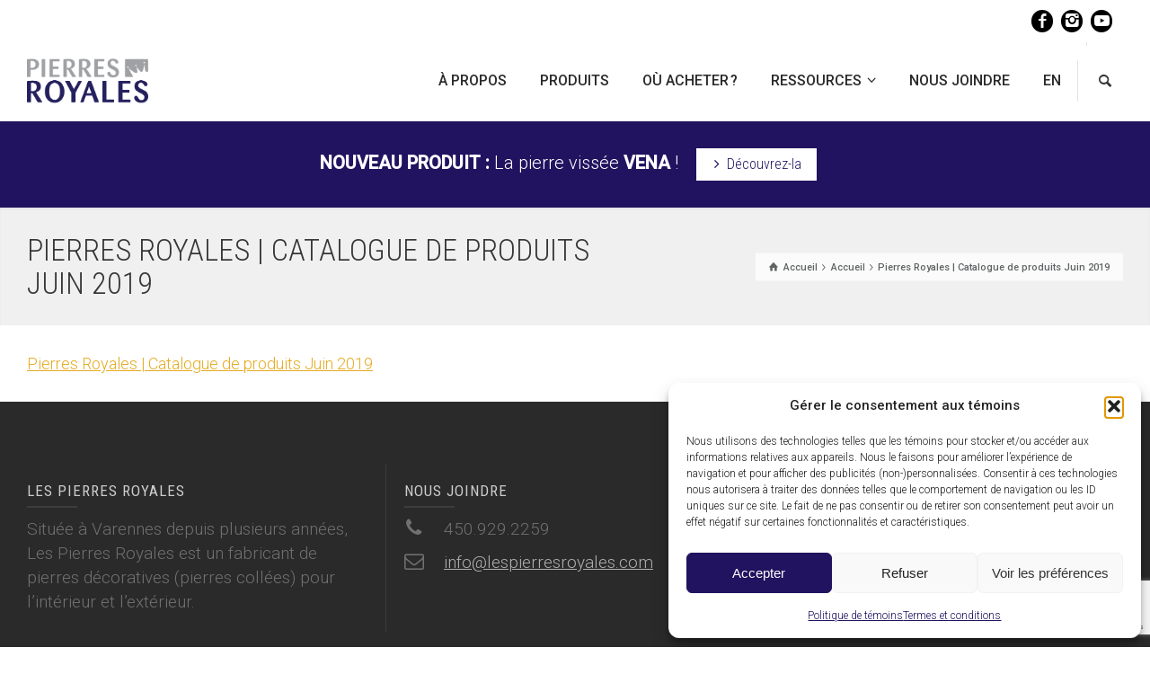

--- FILE ---
content_type: text/html; charset=UTF-8
request_url: https://lespierresroyales.com/accueil/pierres-royales_brochure-juin-2019_fr-web/
body_size: 16825
content:
<!doctype html>
<html lang="fr-FR" class="no-js">
<head> 
<meta charset="UTF-8" />  
<meta name="viewport" content="width=device-width, initial-scale=1, maximum-scale=1">
 
<meta name='robots' content='index, follow, max-image-preview:large, max-snippet:-1, max-video-preview:-1' />

<!-- Google Tag Manager for WordPress by gtm4wp.com -->
<script data-cfasync="false" data-pagespeed-no-defer>
	var gtm4wp_datalayer_name = "dataLayer";
	var dataLayer = dataLayer || [];
</script>
<!-- End Google Tag Manager for WordPress by gtm4wp.com --><script type="text/javascript">/*<![CDATA[ */ var html = document.getElementsByTagName("html")[0]; html.className = html.className.replace("no-js", "js"); window.onerror=function(e,f){var body = document.getElementsByTagName("body")[0]; body.className = body.className.replace("rt-loading", ""); var e_file = document.createElement("a");e_file.href = f;console.log( e );console.log( e_file.pathname );}/* ]]>*/</script>

	<!-- This site is optimized with the Yoast SEO plugin v26.8 - https://yoast.com/product/yoast-seo-wordpress/ -->
	<title>Pierres Royales | Catalogue de produits Juin 2019 | Les Pierres Royales</title>
	<link rel="canonical" href="https://lespierresroyales.com/accueil/pierres-royales_brochure-juin-2019_fr-web/" />
	<meta name="twitter:card" content="summary_large_image" />
	<meta name="twitter:title" content="Pierres Royales | Catalogue de produits Juin 2019 | Les Pierres Royales" />
	<meta name="twitter:description" content="Pierres Royales | Catalogue de produits Juin 2019" />
	<script type="application/ld+json" class="yoast-schema-graph">{"@context":"https://schema.org","@graph":[{"@type":"WebPage","@id":"https://lespierresroyales.com/accueil/pierres-royales_brochure-juin-2019_fr-web/","url":"https://lespierresroyales.com/accueil/pierres-royales_brochure-juin-2019_fr-web/","name":"Pierres Royales | Catalogue de produits Juin 2019 | Les Pierres Royales","isPartOf":{"@id":"https://lespierresroyales.com/#website"},"primaryImageOfPage":{"@id":"https://lespierresroyales.com/accueil/pierres-royales_brochure-juin-2019_fr-web/#primaryimage"},"image":{"@id":"https://lespierresroyales.com/accueil/pierres-royales_brochure-juin-2019_fr-web/#primaryimage"},"thumbnailUrl":"","datePublished":"2019-06-06T14:32:40+00:00","dateModified":"2019-06-06T14:33:03+00:00","breadcrumb":{"@id":"https://lespierresroyales.com/accueil/pierres-royales_brochure-juin-2019_fr-web/#breadcrumb"},"inLanguage":"fr-FR","potentialAction":[{"@type":"ReadAction","target":["https://lespierresroyales.com/accueil/pierres-royales_brochure-juin-2019_fr-web/"]}]},{"@type":"ImageObject","inLanguage":"fr-FR","@id":"https://lespierresroyales.com/accueil/pierres-royales_brochure-juin-2019_fr-web/#primaryimage","url":"","contentUrl":""},{"@type":"BreadcrumbList","@id":"https://lespierresroyales.com/accueil/pierres-royales_brochure-juin-2019_fr-web/#breadcrumb","itemListElement":[{"@type":"ListItem","position":1,"name":"Accueil","item":"https://lespierresroyales.com/"},{"@type":"ListItem","position":2,"name":"Accueil","item":"https://lespierresroyales.com/"},{"@type":"ListItem","position":3,"name":"Pierres Royales | Catalogue de produits Juin 2019"}]},{"@type":"WebSite","@id":"https://lespierresroyales.com/#website","url":"https://lespierresroyales.com/","name":"Les Pierres Royales","description":"Fabricant de Pierres Décoratives | Intérieur-Extérieur","publisher":{"@id":"https://lespierresroyales.com/#organization"},"potentialAction":[{"@type":"SearchAction","target":{"@type":"EntryPoint","urlTemplate":"https://lespierresroyales.com/?s={search_term_string}"},"query-input":{"@type":"PropertyValueSpecification","valueRequired":true,"valueName":"search_term_string"}}],"inLanguage":"fr-FR"},{"@type":"Organization","@id":"https://lespierresroyales.com/#organization","name":"Les Pierres Royales","url":"https://lespierresroyales.com/","logo":{"@type":"ImageObject","inLanguage":"fr-FR","@id":"https://lespierresroyales.com/#/schema/logo/image/","url":"https://lespierresroyales.com/wp-content/uploads/2017/03/Pierres-Royales.png","contentUrl":"https://lespierresroyales.com/wp-content/uploads/2017/03/Pierres-Royales.png","width":370,"height":135,"caption":"Les Pierres Royales"},"image":{"@id":"https://lespierresroyales.com/#/schema/logo/image/"},"sameAs":["https://www.facebook.com/Les-Pierres-Royales-276356251910/"]}]}</script>
	<!-- / Yoast SEO plugin. -->


<link rel='dns-prefetch' href='//fonts.googleapis.com' />
<link rel="alternate" type="application/rss+xml" title="Les Pierres Royales &raquo; Flux" href="https://lespierresroyales.com/feed/" />
<link rel="alternate" type="application/rss+xml" title="Les Pierres Royales &raquo; Flux des commentaires" href="https://lespierresroyales.com/comments/feed/" />
<link rel="alternate" type="application/rss+xml" title="Les Pierres Royales &raquo; Pierres Royales | Catalogue de produits Juin 2019 Flux des commentaires" href="https://lespierresroyales.com/accueil/pierres-royales_brochure-juin-2019_fr-web/feed/" />
<link rel="alternate" title="oEmbed (JSON)" type="application/json+oembed" href="https://lespierresroyales.com/wp-json/oembed/1.0/embed?url=https%3A%2F%2Flespierresroyales.com%2Faccueil%2Fpierres-royales_brochure-juin-2019_fr-web%2F" />
<link rel="alternate" title="oEmbed (XML)" type="text/xml+oembed" href="https://lespierresroyales.com/wp-json/oembed/1.0/embed?url=https%3A%2F%2Flespierresroyales.com%2Faccueil%2Fpierres-royales_brochure-juin-2019_fr-web%2F&#038;format=xml" />
<style id='wp-img-auto-sizes-contain-inline-css' type='text/css'>
img:is([sizes=auto i],[sizes^="auto," i]){contain-intrinsic-size:3000px 1500px}
/*# sourceURL=wp-img-auto-sizes-contain-inline-css */
</style>

<style id='wp-emoji-styles-inline-css' type='text/css'>

	img.wp-smiley, img.emoji {
		display: inline !important;
		border: none !important;
		box-shadow: none !important;
		height: 1em !important;
		width: 1em !important;
		margin: 0 0.07em !important;
		vertical-align: -0.1em !important;
		background: none !important;
		padding: 0 !important;
	}
/*# sourceURL=wp-emoji-styles-inline-css */
</style>
<link rel='stylesheet' id='wp-block-library-css' href='https://lespierresroyales.com/wp-includes/css/dist/block-library/style.min.css?ver=6.9' type='text/css' media='all' />
<style id='global-styles-inline-css' type='text/css'>
:root{--wp--preset--aspect-ratio--square: 1;--wp--preset--aspect-ratio--4-3: 4/3;--wp--preset--aspect-ratio--3-4: 3/4;--wp--preset--aspect-ratio--3-2: 3/2;--wp--preset--aspect-ratio--2-3: 2/3;--wp--preset--aspect-ratio--16-9: 16/9;--wp--preset--aspect-ratio--9-16: 9/16;--wp--preset--color--black: #000000;--wp--preset--color--cyan-bluish-gray: #abb8c3;--wp--preset--color--white: #ffffff;--wp--preset--color--pale-pink: #f78da7;--wp--preset--color--vivid-red: #cf2e2e;--wp--preset--color--luminous-vivid-orange: #ff6900;--wp--preset--color--luminous-vivid-amber: #fcb900;--wp--preset--color--light-green-cyan: #7bdcb5;--wp--preset--color--vivid-green-cyan: #00d084;--wp--preset--color--pale-cyan-blue: #8ed1fc;--wp--preset--color--vivid-cyan-blue: #0693e3;--wp--preset--color--vivid-purple: #9b51e0;--wp--preset--gradient--vivid-cyan-blue-to-vivid-purple: linear-gradient(135deg,rgb(6,147,227) 0%,rgb(155,81,224) 100%);--wp--preset--gradient--light-green-cyan-to-vivid-green-cyan: linear-gradient(135deg,rgb(122,220,180) 0%,rgb(0,208,130) 100%);--wp--preset--gradient--luminous-vivid-amber-to-luminous-vivid-orange: linear-gradient(135deg,rgb(252,185,0) 0%,rgb(255,105,0) 100%);--wp--preset--gradient--luminous-vivid-orange-to-vivid-red: linear-gradient(135deg,rgb(255,105,0) 0%,rgb(207,46,46) 100%);--wp--preset--gradient--very-light-gray-to-cyan-bluish-gray: linear-gradient(135deg,rgb(238,238,238) 0%,rgb(169,184,195) 100%);--wp--preset--gradient--cool-to-warm-spectrum: linear-gradient(135deg,rgb(74,234,220) 0%,rgb(151,120,209) 20%,rgb(207,42,186) 40%,rgb(238,44,130) 60%,rgb(251,105,98) 80%,rgb(254,248,76) 100%);--wp--preset--gradient--blush-light-purple: linear-gradient(135deg,rgb(255,206,236) 0%,rgb(152,150,240) 100%);--wp--preset--gradient--blush-bordeaux: linear-gradient(135deg,rgb(254,205,165) 0%,rgb(254,45,45) 50%,rgb(107,0,62) 100%);--wp--preset--gradient--luminous-dusk: linear-gradient(135deg,rgb(255,203,112) 0%,rgb(199,81,192) 50%,rgb(65,88,208) 100%);--wp--preset--gradient--pale-ocean: linear-gradient(135deg,rgb(255,245,203) 0%,rgb(182,227,212) 50%,rgb(51,167,181) 100%);--wp--preset--gradient--electric-grass: linear-gradient(135deg,rgb(202,248,128) 0%,rgb(113,206,126) 100%);--wp--preset--gradient--midnight: linear-gradient(135deg,rgb(2,3,129) 0%,rgb(40,116,252) 100%);--wp--preset--font-size--small: 13px;--wp--preset--font-size--medium: 20px;--wp--preset--font-size--large: 36px;--wp--preset--font-size--x-large: 42px;--wp--preset--spacing--20: 0.44rem;--wp--preset--spacing--30: 0.67rem;--wp--preset--spacing--40: 1rem;--wp--preset--spacing--50: 1.5rem;--wp--preset--spacing--60: 2.25rem;--wp--preset--spacing--70: 3.38rem;--wp--preset--spacing--80: 5.06rem;--wp--preset--shadow--natural: 6px 6px 9px rgba(0, 0, 0, 0.2);--wp--preset--shadow--deep: 12px 12px 50px rgba(0, 0, 0, 0.4);--wp--preset--shadow--sharp: 6px 6px 0px rgba(0, 0, 0, 0.2);--wp--preset--shadow--outlined: 6px 6px 0px -3px rgb(255, 255, 255), 6px 6px rgb(0, 0, 0);--wp--preset--shadow--crisp: 6px 6px 0px rgb(0, 0, 0);}:where(.is-layout-flex){gap: 0.5em;}:where(.is-layout-grid){gap: 0.5em;}body .is-layout-flex{display: flex;}.is-layout-flex{flex-wrap: wrap;align-items: center;}.is-layout-flex > :is(*, div){margin: 0;}body .is-layout-grid{display: grid;}.is-layout-grid > :is(*, div){margin: 0;}:where(.wp-block-columns.is-layout-flex){gap: 2em;}:where(.wp-block-columns.is-layout-grid){gap: 2em;}:where(.wp-block-post-template.is-layout-flex){gap: 1.25em;}:where(.wp-block-post-template.is-layout-grid){gap: 1.25em;}.has-black-color{color: var(--wp--preset--color--black) !important;}.has-cyan-bluish-gray-color{color: var(--wp--preset--color--cyan-bluish-gray) !important;}.has-white-color{color: var(--wp--preset--color--white) !important;}.has-pale-pink-color{color: var(--wp--preset--color--pale-pink) !important;}.has-vivid-red-color{color: var(--wp--preset--color--vivid-red) !important;}.has-luminous-vivid-orange-color{color: var(--wp--preset--color--luminous-vivid-orange) !important;}.has-luminous-vivid-amber-color{color: var(--wp--preset--color--luminous-vivid-amber) !important;}.has-light-green-cyan-color{color: var(--wp--preset--color--light-green-cyan) !important;}.has-vivid-green-cyan-color{color: var(--wp--preset--color--vivid-green-cyan) !important;}.has-pale-cyan-blue-color{color: var(--wp--preset--color--pale-cyan-blue) !important;}.has-vivid-cyan-blue-color{color: var(--wp--preset--color--vivid-cyan-blue) !important;}.has-vivid-purple-color{color: var(--wp--preset--color--vivid-purple) !important;}.has-black-background-color{background-color: var(--wp--preset--color--black) !important;}.has-cyan-bluish-gray-background-color{background-color: var(--wp--preset--color--cyan-bluish-gray) !important;}.has-white-background-color{background-color: var(--wp--preset--color--white) !important;}.has-pale-pink-background-color{background-color: var(--wp--preset--color--pale-pink) !important;}.has-vivid-red-background-color{background-color: var(--wp--preset--color--vivid-red) !important;}.has-luminous-vivid-orange-background-color{background-color: var(--wp--preset--color--luminous-vivid-orange) !important;}.has-luminous-vivid-amber-background-color{background-color: var(--wp--preset--color--luminous-vivid-amber) !important;}.has-light-green-cyan-background-color{background-color: var(--wp--preset--color--light-green-cyan) !important;}.has-vivid-green-cyan-background-color{background-color: var(--wp--preset--color--vivid-green-cyan) !important;}.has-pale-cyan-blue-background-color{background-color: var(--wp--preset--color--pale-cyan-blue) !important;}.has-vivid-cyan-blue-background-color{background-color: var(--wp--preset--color--vivid-cyan-blue) !important;}.has-vivid-purple-background-color{background-color: var(--wp--preset--color--vivid-purple) !important;}.has-black-border-color{border-color: var(--wp--preset--color--black) !important;}.has-cyan-bluish-gray-border-color{border-color: var(--wp--preset--color--cyan-bluish-gray) !important;}.has-white-border-color{border-color: var(--wp--preset--color--white) !important;}.has-pale-pink-border-color{border-color: var(--wp--preset--color--pale-pink) !important;}.has-vivid-red-border-color{border-color: var(--wp--preset--color--vivid-red) !important;}.has-luminous-vivid-orange-border-color{border-color: var(--wp--preset--color--luminous-vivid-orange) !important;}.has-luminous-vivid-amber-border-color{border-color: var(--wp--preset--color--luminous-vivid-amber) !important;}.has-light-green-cyan-border-color{border-color: var(--wp--preset--color--light-green-cyan) !important;}.has-vivid-green-cyan-border-color{border-color: var(--wp--preset--color--vivid-green-cyan) !important;}.has-pale-cyan-blue-border-color{border-color: var(--wp--preset--color--pale-cyan-blue) !important;}.has-vivid-cyan-blue-border-color{border-color: var(--wp--preset--color--vivid-cyan-blue) !important;}.has-vivid-purple-border-color{border-color: var(--wp--preset--color--vivid-purple) !important;}.has-vivid-cyan-blue-to-vivid-purple-gradient-background{background: var(--wp--preset--gradient--vivid-cyan-blue-to-vivid-purple) !important;}.has-light-green-cyan-to-vivid-green-cyan-gradient-background{background: var(--wp--preset--gradient--light-green-cyan-to-vivid-green-cyan) !important;}.has-luminous-vivid-amber-to-luminous-vivid-orange-gradient-background{background: var(--wp--preset--gradient--luminous-vivid-amber-to-luminous-vivid-orange) !important;}.has-luminous-vivid-orange-to-vivid-red-gradient-background{background: var(--wp--preset--gradient--luminous-vivid-orange-to-vivid-red) !important;}.has-very-light-gray-to-cyan-bluish-gray-gradient-background{background: var(--wp--preset--gradient--very-light-gray-to-cyan-bluish-gray) !important;}.has-cool-to-warm-spectrum-gradient-background{background: var(--wp--preset--gradient--cool-to-warm-spectrum) !important;}.has-blush-light-purple-gradient-background{background: var(--wp--preset--gradient--blush-light-purple) !important;}.has-blush-bordeaux-gradient-background{background: var(--wp--preset--gradient--blush-bordeaux) !important;}.has-luminous-dusk-gradient-background{background: var(--wp--preset--gradient--luminous-dusk) !important;}.has-pale-ocean-gradient-background{background: var(--wp--preset--gradient--pale-ocean) !important;}.has-electric-grass-gradient-background{background: var(--wp--preset--gradient--electric-grass) !important;}.has-midnight-gradient-background{background: var(--wp--preset--gradient--midnight) !important;}.has-small-font-size{font-size: var(--wp--preset--font-size--small) !important;}.has-medium-font-size{font-size: var(--wp--preset--font-size--medium) !important;}.has-large-font-size{font-size: var(--wp--preset--font-size--large) !important;}.has-x-large-font-size{font-size: var(--wp--preset--font-size--x-large) !important;}
/*# sourceURL=global-styles-inline-css */
</style>

<style id='classic-theme-styles-inline-css' type='text/css'>
/*! This file is auto-generated */
.wp-block-button__link{color:#fff;background-color:#32373c;border-radius:9999px;box-shadow:none;text-decoration:none;padding:calc(.667em + 2px) calc(1.333em + 2px);font-size:1.125em}.wp-block-file__button{background:#32373c;color:#fff;text-decoration:none}
/*# sourceURL=/wp-includes/css/classic-themes.min.css */
</style>
<link rel='stylesheet' id='contact-form-7-css' href='https://lespierresroyales.com/wp-content/plugins/contact-form-7/includes/css/styles.css?ver=6.1.4' type='text/css' media='all' />
<link rel='stylesheet' id='wpsl-styles-css' href='https://lespierresroyales.com/wp-content/plugins/wp-store-locator/css/styles.min.css?ver=2.2.261' type='text/css' media='all' />
<link rel='stylesheet' id='wpml-legacy-vertical-list-0-css' href='https://lespierresroyales.com/wp-content/plugins/sitepress-multilingual-cms/templates/language-switchers/legacy-list-vertical/style.min.css?ver=1' type='text/css' media='all' />
<style id='wpml-legacy-vertical-list-0-inline-css' type='text/css'>
.wpml-ls-statics-shortcode_actions{background-color:#eeeeee;}.wpml-ls-statics-shortcode_actions, .wpml-ls-statics-shortcode_actions .wpml-ls-sub-menu, .wpml-ls-statics-shortcode_actions a {border-color:#cdcdcd;}.wpml-ls-statics-shortcode_actions a, .wpml-ls-statics-shortcode_actions .wpml-ls-sub-menu a, .wpml-ls-statics-shortcode_actions .wpml-ls-sub-menu a:link, .wpml-ls-statics-shortcode_actions li:not(.wpml-ls-current-language) .wpml-ls-link, .wpml-ls-statics-shortcode_actions li:not(.wpml-ls-current-language) .wpml-ls-link:link {color:#444444;background-color:#ffffff;}.wpml-ls-statics-shortcode_actions .wpml-ls-sub-menu a:hover,.wpml-ls-statics-shortcode_actions .wpml-ls-sub-menu a:focus, .wpml-ls-statics-shortcode_actions .wpml-ls-sub-menu a:link:hover, .wpml-ls-statics-shortcode_actions .wpml-ls-sub-menu a:link:focus {color:#000000;background-color:#eeeeee;}.wpml-ls-statics-shortcode_actions .wpml-ls-current-language > a {color:#444444;background-color:#ffffff;}.wpml-ls-statics-shortcode_actions .wpml-ls-current-language:hover>a, .wpml-ls-statics-shortcode_actions .wpml-ls-current-language>a:focus {color:#000000;background-color:#eeeeee;}
/*# sourceURL=wpml-legacy-vertical-list-0-inline-css */
</style>
<link rel='stylesheet' id='wpml-menu-item-0-css' href='https://lespierresroyales.com/wp-content/plugins/sitepress-multilingual-cms/templates/language-switchers/menu-item/style.min.css?ver=1' type='text/css' media='all' />
<link rel='stylesheet' id='cmplz-general-css' href='https://lespierresroyales.com/wp-content/plugins/complianz-gdpr/assets/css/cookieblocker.min.css?ver=1767922465' type='text/css' media='all' />
<link rel='stylesheet' id='bootstrap-css' href='https://lespierresroyales.com/wp-content/themes/rttheme19/css/layout3/bootstrap.css?ver=2.18.2' type='text/css' media='all' />
<link rel='stylesheet' id='theme-style-all-css' href='https://lespierresroyales.com/wp-content/themes/rttheme19/css/layout3/style.css?ver=2.18.2' type='text/css' media='all' />
<link rel='stylesheet' id='mediaelement-skin-css' href='https://lespierresroyales.com/wp-content/themes/rttheme19/css/mejs-skin.css?ver=2.18.2' type='text/css' media='all' />
<link rel='stylesheet' id='fontello-css' href='https://lespierresroyales.com/wp-content/themes/rttheme19/css/fontello/css/fontello.css?ver=2.18.2' type='text/css' media='all' />
<link rel='stylesheet' id='jquery-owl-carousel-css' href='https://lespierresroyales.com/wp-content/themes/rttheme19/css/owl-carousel.css?ver=2.18.2' type='text/css' media='all' />
<link rel='stylesheet' id='lightgallery-css' href='https://lespierresroyales.com/wp-content/themes/rttheme19/css/lightbox/lightgallery.min.css?ver=2.18.2' type='text/css' media='all' />
<link rel='stylesheet' id='theme-style-css' href='https://lespierresroyales.com/wp-content/themes/rttheme19-child/style.css?ver=6.9' type='text/css' media='all' />
<link rel='stylesheet' id='theme-dynamic-css' href='https://lespierresroyales.com/wp-content/uploads/rttheme19/dynamic-style.css?ver=260130130650' type='text/css' media='all' />
<link rel='stylesheet' id='rt-google-fonts-css' href='//fonts.googleapis.com/css?family=Roboto+Condensed%3A300%2Cregular%7CRoboto%3A300%2C500&#038;subset=latin%2Clatin-ext%2Cgreek&#038;ver=1.0.0' type='text/css' media='all' />
<script type="text/javascript" src="https://lespierresroyales.com/wp-includes/js/jquery/jquery.min.js?ver=3.7.1" id="jquery-core-js"></script>
<script type="text/javascript" src="https://lespierresroyales.com/wp-includes/js/jquery/jquery-migrate.min.js?ver=3.4.1" id="jquery-migrate-js"></script>
<script type="text/javascript" src="//lespierresroyales.com/wp-content/plugins/revslider/sr6/assets/js/rbtools.min.js?ver=6.7.40" async id="tp-tools-js"></script>
<script type="text/javascript" src="//lespierresroyales.com/wp-content/plugins/revslider/sr6/assets/js/rs6.min.js?ver=6.7.40" async id="revmin-js"></script>
<script type="text/javascript" src="https://lespierresroyales.com/wp-content/themes/rttheme19/js/pace.js?ver=2.18.2" id="pace-js"></script>
<script type="text/javascript" src="https://lespierresroyales.com/wp-content/themes/rttheme19/js/modernizr.min.js?ver=2.18.2" id="modernizr-js"></script>
<script></script><link rel="https://api.w.org/" href="https://lespierresroyales.com/wp-json/" /><link rel="alternate" title="JSON" type="application/json" href="https://lespierresroyales.com/wp-json/wp/v2/media/4501" /><link rel="EditURI" type="application/rsd+xml" title="RSD" href="https://lespierresroyales.com/xmlrpc.php?rsd" />
<meta name="generator" content="WordPress 6.9" />
<link rel='shortlink' href='https://lespierresroyales.com/?p=4501' />
<meta name="generator" content="WPML ver:4.8.6 stt:1,4;" />
<!-- Stream WordPress user activity plugin v4.1.1 -->
			<style>.cmplz-hidden {
					display: none !important;
				}</style>
<!-- Google Tag Manager for WordPress by gtm4wp.com -->
<!-- GTM Container placement set to automatic -->
<script data-cfasync="false" data-pagespeed-no-defer type="text/javascript">
	var dataLayer_content = {"pagePostType":"attachment","pagePostType2":"single-attachment","pagePostAuthor":"King Communications"};
	dataLayer.push( dataLayer_content );
</script>
<script data-cfasync="false" data-pagespeed-no-defer type="text/javascript">
(function(w,d,s,l,i){w[l]=w[l]||[];w[l].push({'gtm.start':
new Date().getTime(),event:'gtm.js'});var f=d.getElementsByTagName(s)[0],
j=d.createElement(s),dl=l!='dataLayer'?'&l='+l:'';j.async=true;j.src=
'//www.googletagmanager.com/gtm.js?id='+i+dl;f.parentNode.insertBefore(j,f);
})(window,document,'script','dataLayer','GTM-5QZNL735');
</script>
<!-- End Google Tag Manager for WordPress by gtm4wp.com -->
<!--[if lt IE 9]><script src="https://lespierresroyales.com/wp-content/themes/rttheme19/js/html5shiv.min.js"></script><![endif]-->
<!--[if gte IE 9]> <style type="text/css"> .gradient { filter: none; } </style> <![endif]-->

<!--Child Theme:Yes Theme Version:2.18.2 Plugin Version:2.18-->
<meta name="generator" content="Powered by WPBakery Page Builder - drag and drop page builder for WordPress."/>
<meta name="generator" content="Powered by Slider Revolution 6.7.40 - responsive, Mobile-Friendly Slider Plugin for WordPress with comfortable drag and drop interface." />
<meta name="google-site-verification" content="d22LMw0rLz1GEPTcl-50u4IlMmjozbAwzXr25Nmv2FI" /><link rel="icon" href="https://lespierresroyales.com/wp-content/uploads/2017/02/cropped-favicon-1-32x32.png" sizes="32x32" />
<link rel="icon" href="https://lespierresroyales.com/wp-content/uploads/2017/02/cropped-favicon-1-192x192.png" sizes="192x192" />
<link rel="apple-touch-icon" href="https://lespierresroyales.com/wp-content/uploads/2017/02/cropped-favicon-1-180x180.png" />
<meta name="msapplication-TileImage" content="https://lespierresroyales.com/wp-content/uploads/2017/02/cropped-favicon-1-270x270.png" />
<script>function setREVStartSize(e){
			//window.requestAnimationFrame(function() {
				window.RSIW = window.RSIW===undefined ? window.innerWidth : window.RSIW;
				window.RSIH = window.RSIH===undefined ? window.innerHeight : window.RSIH;
				try {
					var pw = document.getElementById(e.c).parentNode.offsetWidth,
						newh;
					pw = pw===0 || isNaN(pw) || (e.l=="fullwidth" || e.layout=="fullwidth") ? window.RSIW : pw;
					e.tabw = e.tabw===undefined ? 0 : parseInt(e.tabw);
					e.thumbw = e.thumbw===undefined ? 0 : parseInt(e.thumbw);
					e.tabh = e.tabh===undefined ? 0 : parseInt(e.tabh);
					e.thumbh = e.thumbh===undefined ? 0 : parseInt(e.thumbh);
					e.tabhide = e.tabhide===undefined ? 0 : parseInt(e.tabhide);
					e.thumbhide = e.thumbhide===undefined ? 0 : parseInt(e.thumbhide);
					e.mh = e.mh===undefined || e.mh=="" || e.mh==="auto" ? 0 : parseInt(e.mh,0);
					if(e.layout==="fullscreen" || e.l==="fullscreen")
						newh = Math.max(e.mh,window.RSIH);
					else{
						e.gw = Array.isArray(e.gw) ? e.gw : [e.gw];
						for (var i in e.rl) if (e.gw[i]===undefined || e.gw[i]===0) e.gw[i] = e.gw[i-1];
						e.gh = e.el===undefined || e.el==="" || (Array.isArray(e.el) && e.el.length==0)? e.gh : e.el;
						e.gh = Array.isArray(e.gh) ? e.gh : [e.gh];
						for (var i in e.rl) if (e.gh[i]===undefined || e.gh[i]===0) e.gh[i] = e.gh[i-1];
											
						var nl = new Array(e.rl.length),
							ix = 0,
							sl;
						e.tabw = e.tabhide>=pw ? 0 : e.tabw;
						e.thumbw = e.thumbhide>=pw ? 0 : e.thumbw;
						e.tabh = e.tabhide>=pw ? 0 : e.tabh;
						e.thumbh = e.thumbhide>=pw ? 0 : e.thumbh;
						for (var i in e.rl) nl[i] = e.rl[i]<window.RSIW ? 0 : e.rl[i];
						sl = nl[0];
						for (var i in nl) if (sl>nl[i] && nl[i]>0) { sl = nl[i]; ix=i;}
						var m = pw>(e.gw[ix]+e.tabw+e.thumbw) ? 1 : (pw-(e.tabw+e.thumbw)) / (e.gw[ix]);
						newh =  (e.gh[ix] * m) + (e.tabh + e.thumbh);
					}
					var el = document.getElementById(e.c);
					if (el!==null && el) el.style.height = newh+"px";
					el = document.getElementById(e.c+"_wrapper");
					if (el!==null && el) {
						el.style.height = newh+"px";
						el.style.display = "block";
					}
				} catch(e){
					console.log("Failure at Presize of Slider:" + e)
				}
			//});
		  };</script>
		<style type="text/css" id="wp-custom-css">
			div#cmplz-document.cmplz-document.cookie-statement.cmplz-document-ca {
	max-width:100%;
}
.cmplz-marketing .cmplz-manage-consent { 
	display:none; 
}
.customselect {
    background-color: rgba(0, 0, 0, 0.02);
	    font-size: 14px;
	    font-family: arial;
}
.img-textures{
	max-width:100%;
}		</style>
		<noscript><style> .wpb_animate_when_almost_visible { opacity: 1; }</style></noscript><link rel='stylesheet' id='rs-plugin-settings-css' href='//lespierresroyales.com/wp-content/plugins/revslider/sr6/assets/css/rs6.css?ver=6.7.40' type='text/css' media='all' />
<style id='rs-plugin-settings-inline-css' type='text/css'>
#rs-demo-id {}
/*# sourceURL=rs-plugin-settings-inline-css */
</style>
</head>
<body data-cmplz=1 class="attachment wp-singular attachment-template-default attachmentid-4501 attachment-pdf wp-embed-responsive wp-theme-rttheme19 wp-child-theme-rttheme19-child  layout3 wpb-js-composer js-comp-ver-8.7.2 vc_responsive">

<script type="text/javascript">
var __s = 'lightbeans-platform', __c = 'script', __d =
document, __p = __d.location.protocol;
if(!__d.getElementById(__s)) {
var __e = __d.createElement(__c); __e.id = __s;
__e.type = 'text/javascript'; __e.async = true;
__e.src = ('https:' === __p ? 'https://' : 'http://')
+
'cdn.lightbeans.com/js/t-platform/t-platform.min.js';
__d.body.appendChild(__e);
} else {
var ___e = __d.getElementById(__s); var __ev =
__d.createEvent('Event');
__ev.initEvent('__lb_reload_', true, true);
___e.dispatchEvent(__ev);
}
</script>
    
<!-- GTM Container placement set to automatic -->
<!-- Google Tag Manager (noscript) -->
				<noscript><iframe src="https://www.googletagmanager.com/ns.html?id=GTM-5QZNL735" height="0" width="0" style="display:none;visibility:hidden" aria-hidden="true"></iframe></noscript>
<!-- End Google Tag Manager (noscript) -->
<!-- background wrapper -->
<div id="container">   
 
		
	<div class="rt-top-bar fullwidth">
	<div class="top-bar-inner">
		<div class="top-bar-left">
					</div>
		<div class="top-bar-right">
			<div id="social_media_icons-4" class="topbar-widget widget widget_social_media_icons"><ul class="social_media"><li class="facebook"><a class="icon-facebook" target="_blank" href="https://www.facebook.com/Les-Pierres-Royales-276356251910" title="Facebook" rel="nofollow"><span>Facebook</span></a></li><li class="instagram"><a class="icon-instagram" target="_blank" href="https://www.instagram.com/lespierresroyales/" title="Instagram" rel="nofollow"><span>Instagram</span></a></li><li class="youtube-play"><a class="icon-youtube-play" target="_blank" href="https://www.youtube.com/channel/UCJbn15xQ6ORlqvAVSdEk63Q" title="YouTube" rel="nofollow"><span>YouTube</span></a></li></ul></div>		</div>
	</div>
</div>
 

				

	<header class="top-header fullwidth sticky">

				

		<div class="header-elements default">
		
			<!-- mobile menu button -->
			<div class="mobile-menu-button"><span></span><span></span><span></span></div>

			
			<!-- logo -->
			<div id="logo" class="site-logo">
            
                        <a href="https://lespierresroyales.com/" title="Les Pierres Royales"><img src="https://lespierresroyales.com/wp-content/uploads/2017/03/Pierres-Royales.png" alt="Les Pierres Royales" class="main_logo" width="370" height="135"></a> 	

            
            
			</div><!-- / end #logo -->


			<div class="header-right">
				<nav class="main-navigation"><ul id="navigation" class="menu"><li id='menu-item-2892' data-depth='0' class="menu-item menu-item-type-post_type menu-item-object-page"><a  title="À propos | Les Pierres Royales | Fabricant de Pierres Décoratives | Intérieur-Extérieur" href="https://lespierresroyales.com/a-propos/"><span>À propos</span></a> </li>
<li id='menu-item-2893' data-depth='0' class="menu-item menu-item-type-post_type menu-item-object-page"><a  title="Produits | Les Pierres Royales | Fabricant de Pierres Décoratives | Intérieur-Extérieur" href="https://lespierresroyales.com/produits/"><span>Produits</span></a> </li>
<li id='menu-item-5863' data-depth='0' class="menu-item menu-item-type-post_type menu-item-object-page"><a  title="Où acheter ? | Les Pierres Royales | Fabricant de Pierres Décoratives | Intérieur-Extérieur" href="https://lespierresroyales.com/ou-acheter/"><span>Où acheter ?</span></a> </li>
<li id='menu-item-5290' data-depth='0' class="menu-item menu-item-type-custom menu-item-object-custom menu-item-has-children"><a  href="#"><span>Ressources</span></a> 
<ul class="sub-menu">
<li id='menu-item-2895' data-depth='1' class="menu-item menu-item-type-post_type menu-item-object-page"><a  title="Guides et vidéos d&rsquo;installation | Les Pierres Royales | Fabricant de Pierres Décoratives | Intérieur-Extérieur" href="https://lespierresroyales.com/installation/">Guides et vidéos d&rsquo;installation</a> </li>
<li id='menu-item-2896' data-depth='1' class="menu-item menu-item-type-post_type menu-item-object-page"><a  title="Foire aux questions | Les Pierres Royales | Fabricant de Pierres Décoratives | Intérieur-Extérieur" href="https://lespierresroyales.com/faq/">FAQ</a> </li>
<li id='menu-item-5291' data-depth='1' class="menu-item menu-item-type-post_type menu-item-object-page"><a  title="Garantie | Les Pierres Royales | Fabricant de Pierres Décoratives | Intérieur-Extérieur" href="https://lespierresroyales.com/garantie/">Garantie</a> </li>
<li id='menu-item-6683' data-depth='1' class="menu-item menu-item-type-post_type menu-item-object-page"><a  href="https://lespierresroyales.com/textures-3d/">Textures 3D</a> </li>
<li id='menu-item-5293' data-depth='1' class="menu-item menu-item-type-post_type menu-item-object-page menu-item-privacy-policy"><a  title="Termes et conditions | Les Pierres Royales | Fabricant de Pierres Décoratives | Intérieur-Extérieur" href="https://lespierresroyales.com/termes-et-conditions/">Termes et conditions</a> </li>
<li id='menu-item-5292' data-depth='1' class="menu-item menu-item-type-post_type menu-item-object-page"><a  title="Politique de retour | Les Pierres Royales | Fabricant de Pierres Décoratives | Intérieur-Extérieur" href="https://lespierresroyales.com/politique-de-retour/">Politique de retour</a> </li>
</ul>
</li>
<li id='menu-item-2897' data-depth='0' class="menu-item menu-item-type-post_type menu-item-object-page"><a  title="Nous joindre | Les Pierres Royales | Fabricant de Pierres Décoratives | Intérieur-Extérieur" href="https://lespierresroyales.com/nous-joindre/"><span>Nous joindre</span></a> </li>
<li id='menu-item-wpml-ls-28-en' data-depth='0' class="menu-item-language menu-item wpml-ls-slot-28 wpml-ls-item wpml-ls-item-en wpml-ls-menu-item wpml-ls-first-item wpml-ls-last-item menu-item-type-wpml_ls_menu_item menu-item-object-wpml_ls_menu_item"><a  title="Passer à EN" href="https://lespierresroyales.com/en/home/pierres-royales_brochure-juin-2019_fr-web-2/"><span><span class="wpml-ls-native" lang="en">EN</span></span></a> </li>
</ul></nav>			<div id="tools">
				<ul>
					<li><a href="#" class="rt-wpml-menu-button" title="Switch the language"><span>fr</span></a></li>
<li><a href="#" class="rt-search-button" title="Search"><span class="icon-search"></span></a></li>
<li><a href="#" class="rt-menu-button"><span></span><span></span><span></span></a></li>
				</ul>
			</div><!-- / end .nav-buttons -->
					</div><!-- / end .header-right -->


					<!-- mobile menu -->
		<div class="mobile-nav">
				<!-- navigation holder -->
				<nav>
					<ul id="mobile-navigation" class="mobile-navigation-menu"><li id='mobile-menu-item-2892' data-depth='0' class="menu-item menu-item-type-post_type menu-item-object-page"><a  title="À propos | Les Pierres Royales | Fabricant de Pierres Décoratives | Intérieur-Extérieur" href="https://lespierresroyales.com/a-propos/"><span>À propos</span></a> </li>
<li id='mobile-menu-item-2893' data-depth='0' class="menu-item menu-item-type-post_type menu-item-object-page"><a  title="Produits | Les Pierres Royales | Fabricant de Pierres Décoratives | Intérieur-Extérieur" href="https://lespierresroyales.com/produits/"><span>Produits</span></a> </li>
<li id='mobile-menu-item-5863' data-depth='0' class="menu-item menu-item-type-post_type menu-item-object-page"><a  title="Où acheter ? | Les Pierres Royales | Fabricant de Pierres Décoratives | Intérieur-Extérieur" href="https://lespierresroyales.com/ou-acheter/"><span>Où acheter ?</span></a> </li>
<li id='mobile-menu-item-5290' data-depth='0' class="menu-item menu-item-type-custom menu-item-object-custom menu-item-has-children"><a  href="#"><span>Ressources</span></a> 
<ul class="sub-menu">
<li id='mobile-menu-item-2895' data-depth='1' class="menu-item menu-item-type-post_type menu-item-object-page"><a  title="Guides et vidéos d&rsquo;installation | Les Pierres Royales | Fabricant de Pierres Décoratives | Intérieur-Extérieur" href="https://lespierresroyales.com/installation/">Guides et vidéos d&rsquo;installation</a> </li>
<li id='mobile-menu-item-2896' data-depth='1' class="menu-item menu-item-type-post_type menu-item-object-page"><a  title="Foire aux questions | Les Pierres Royales | Fabricant de Pierres Décoratives | Intérieur-Extérieur" href="https://lespierresroyales.com/faq/">FAQ</a> </li>
<li id='mobile-menu-item-5291' data-depth='1' class="menu-item menu-item-type-post_type menu-item-object-page"><a  title="Garantie | Les Pierres Royales | Fabricant de Pierres Décoratives | Intérieur-Extérieur" href="https://lespierresroyales.com/garantie/">Garantie</a> </li>
<li id='mobile-menu-item-6683' data-depth='1' class="menu-item menu-item-type-post_type menu-item-object-page"><a  href="https://lespierresroyales.com/textures-3d/">Textures 3D</a> </li>
<li id='mobile-menu-item-5293' data-depth='1' class="menu-item menu-item-type-post_type menu-item-object-page menu-item-privacy-policy"><a  title="Termes et conditions | Les Pierres Royales | Fabricant de Pierres Décoratives | Intérieur-Extérieur" href="https://lespierresroyales.com/termes-et-conditions/">Termes et conditions</a> </li>
<li id='mobile-menu-item-5292' data-depth='1' class="menu-item menu-item-type-post_type menu-item-object-page"><a  title="Politique de retour | Les Pierres Royales | Fabricant de Pierres Décoratives | Intérieur-Extérieur" href="https://lespierresroyales.com/politique-de-retour/">Politique de retour</a> </li>
</ul>
</li>
<li id='mobile-menu-item-2897' data-depth='0' class="menu-item menu-item-type-post_type menu-item-object-page"><a  title="Nous joindre | Les Pierres Royales | Fabricant de Pierres Décoratives | Intérieur-Extérieur" href="https://lespierresroyales.com/nous-joindre/"><span>Nous joindre</span></a> </li>
<li id='mobile-menu-item-wpml-ls-28-en' data-depth='0' class="menu-item-language menu-item wpml-ls-slot-28 wpml-ls-item wpml-ls-item-en wpml-ls-menu-item wpml-ls-first-item wpml-ls-last-item menu-item-type-wpml_ls_menu_item menu-item-object-wpml_ls_menu_item"><a  title="Passer à EN" href="https://lespierresroyales.com/en/home/pierres-royales_brochure-juin-2019_fr-web-2/"><span><span class="wpml-ls-native" lang="en">EN</span></span></a> </li>
</ul>				</nav>
		</div>
		
		</div>
	</header>
    <div id="venastones">
		<span style="font-size:20px;text-transform:uppercase;font-weight:600;">Nouveau&nbsp;produit&nbsp;: </span> La&nbsp;pierre&nbsp;vissée&nbsp;<strong>VENA</strong>&nbsp;!
		<a href="https://venastones.ca/" target="_blank" title="Découvrez-la" class="heading-font venastones" style=""><span class="icon-angle-right"></span>Découvrez-la</a>
</div>
	<!-- main contents -->
	<div id="main_content">

	
<div class="content_row row sub_page_header fullwidth default-style" style="background-color: #f0f0f0;">
	
	<div class="content_row_wrapper underlap default" ><div class="col col-sm-12"><div class="breadcrumb"><ol itemscope itemtype="https://schema.org/BreadcrumbList">
<li itemprop="itemListElement" itemscope itemtype="https://schema.org/ListItem">
<a itemprop="item" typeof="WebPage" class="icon-home" href="https://lespierresroyales.com"><span itemprop="name">Accueil</span></a>
<meta itemprop="position" content="1"></li>
 <span class="icon-angle-right"></span> <li itemprop="itemListElement" itemscope itemtype="https://schema.org/ListItem">
<a itemprop="item" typeof="WebPage" class="" href="https://lespierresroyales.com/"><span itemprop="name">Accueil</span></a>
<meta itemprop="position" content="2"></li>
 <span class="icon-angle-right"></span> <li itemprop="itemListElement" itemscope itemtype="https://schema.org/ListItem">
<span itemprop="name">Pierres Royales | Catalogue de produits Juin 2019</span>
<meta itemprop="position" content="3"></li>
</ol>
</div><section class="page-title"><h1>Pierres Royales | Catalogue de produits Juin 2019</h1></section></div></div>
</div>

	
	 
	 

						
			
			<div  class="content_row default-style no-composer overlap fullwidth no-sidebar"><div class="content_row_wrapper clearfix "><div class="col col-sm-12 col-xs-12 ">
							
				
				<p class="attachment"><a href='https://lespierresroyales.com/wp-content/uploads/2017/01/Pierres-Royales_Brochure-Juin-2019_FR-web.pdf'>Pierres Royales | Catalogue de produits Juin 2019</a></p>
							

			</div></div></div>

			

				

	 
		


</div><!-- / end #main_content -->

<!-- footer -->
<footer id="footer" class="clearfix footer" data-footer="">
	<section class="footer_widgets content_row row clearfix footer border_grid fixed_heights footer_contents fullwidth"><div class="content_row_wrapper default clearfix"><div id="footer-column-1" class="col col-xs-12 col-sm-4 widgets_holder"><div id="text-2" class="footer_widget widget widget_text"><h5>LES PIERRES ROYALES</h5>			<div class="textwidget">Située à Varennes depuis plusieurs années, Les Pierres Royales est un fabricant de pierres décoratives (pierres collées) pour l’intérieur et l’extérieur.</div>
		</div></div><div id="footer-column-2" class="col col-xs-12 col-sm-4 widgets_holder"><div id="contact_info-3" class="footer_widget widget widget_contact_info"><h5>NOUS JOINDRE</h5><div class="with_icons style-1"><div><span class="icon icon-phone"></span><div>450.929.2259</div></div><div><span class="icon icon-mail-1"></span><div><a href="mailto:info@lespierresroyales.com">info@lespierresroyales.com</a></div></div></div></div></div><div id="footer-column-3" class="col col-xs-12 col-sm-4 widgets_holder"><div id="social_media_icons-2" class="footer_widget widget widget_social_media_icons"><ul class="social_media"><li class="facebook"><a class="icon-facebook" target="_blank" href="https://www.facebook.com/Les-Pierres-Royales-276356251910" title="Facebook" rel="nofollow"><span>Facebook</span></a></li><li class="instagram"><a class="icon-instagram" target="_blank" href="https://www.instagram.com/lespierresroyales/" title="Instagram" rel="nofollow"><span>Instagram</span></a></li><li class="youtube-play"><a class="icon-youtube-play" target="_blank" href="https://www.youtube.com/channel/UCJbn15xQ6ORlqvAVSdEk63Q" title="YouTube" rel="nofollow"><span>YouTube</span></a></li></ul></div></div></div></section><div class="content_row row clearfix footer_contents footer_info_bar fullwidth"><div class="content_row_wrapper default clearfix"><div class="col col-sm-12"><div class="copyright ">© 2017 LES PIERRES ROYALES. TOUS DROITS RÉSERVÉS. CONCEPTION WEB PAR <a href="https://kingcommunications.ca/?utm_source=lespierresroyales&utm_medium=footer&utm_campaign=francais" target="_blank">KING COMMUNICATIONS</a>.</div><ul id="footer-navigation" class="menu"><li id="menu-item-2979" class="menu-item menu-item-type-post_type menu-item-object-page menu-item-privacy-policy menu-item-2979"><a rel="privacy-policy" href="https://lespierresroyales.com/termes-et-conditions/">Termes et conditions</a></li>
</ul></div></div></div></footer><!-- / end #footer -->

</div><!-- / end #container --> 
<script>
  //Ridge Stone
  jQuery(".page-id-2852 .featured_image a[title='Ridge Stone'] > img,.page-id-2370 .featured_image a[title='Ridge Stone'] > img").hover(function() {
  jQuery(this).attr("src","/wp-content/uploads/2019/03/Ridge-Stone_Monaco-700x680.jpg"); 
  }, function(){
  jQuery(this).attr("src","/wp-content/uploads/2019/03/Ridge_Stone-Monaco-700x680.jpg");
	});
//Ledge Stone
  jQuery(".page-id-2852 .featured_image a[title='Ledge Stone'] > img,.page-id-2370 .featured_image a[title='Ledge Stone'] > img").hover(function() {
  jQuery(this).attr("src","/wp-content/uploads/2017/05/Produits1024X680-Ledge-Bala-700x680.jpg"); 
  }, function(){
  jQuery(this).attr("src","/wp-content/uploads/2017/04/ledge1-700x680.jpg");
	});
//Cobble Stone  
  jQuery(".page-id-2852 .featured_image a[title='Cobble Stone'] > img,.page-id-2370 .featured_image a[title='Cobble Stone'] > img").hover(function() {
  jQuery(this).attr("src","/wp-content/uploads/2025/05/D-6046-Photo_Thumb-mai_Cobble-Stone-Cendre.jpg"); 
  }, function(){
  jQuery(this).attr("src","/wp-content/uploads/2017/02/D-6046-Produits-CobbleStone-Cendre-1024X680-700x680.jpg");
	});
//Ledge Cobble Stone
  jQuery(".page-id-2852 .featured_image a[title='Ledge Cobble Stone'] > img,.page-id-2370 .featured_image a[title='Ledge Cobble Stone'] > img").hover(function() {
  jQuery(this).attr("src","/wp-content/uploads/2025/05/Ledge-Cobble-Everest-768x702.jpg"); 
  }, function(){
  jQuery(this).attr("src","/wp-content/uploads/2017/02/Ledge-Cobble-Everest-768x959.jpg");
	});	
//Field Stone
	  jQuery(".page-id-2852 .featured_image a[title='Field Stone'] > img,.page-id-2370 .featured_image a[title='Field Stone'] > img").hover(function() {
  jQuery(this).attr("src","/wp-content/uploads/2017/02/Produits-WEB-1024X680-FieldStone-Telluride-700x680.jpg"); 
  }, function(){
  jQuery(this).attr("src","/wp-content/uploads/2017/02/D-6046-Produits-FieldStone-Black-Forest-1024X680-700x680.jpg");
	});	
//Lime Stone
 jQuery(".page-id-2852 .featured_image a[title='Lime Stone 2.0'] > img,.page-id-2370 .featured_image a[title='Lime Stone 2.0'] > img").hover(function() {
  jQuery(this).attr("src","/wp-content/uploads/2025/05/LimeStone-Everest-800.jpg");
  }, function(){
  jQuery(this).attr("src","/wp-content/uploads/2017/02/Lime-Stone-Everest-scaled-700x700.jpg");
	});	
//Newport
 jQuery(".page-id-2852 .featured_image a[title='Newport'] > img,.page-id-2370 .featured_image a[title='Newport'] > img").hover(function() {
  jQuery(this).attr("src","/wp-content/uploads/2017/02/Produits-WEB-1024X680-Newport-cendre-700x680.jpg"); 
  }, function(){
  jQuery(this).attr("src","/wp-content/uploads/2017/02/Newport-Black-Rundle-1-scaled-700x700.jpg");
	});	
//CASTLE ROCK
 jQuery(".page-id-2852 .featured_image a[title='Castlerock'] > img,.page-id-2370 .featured_image a[title='Castlerock'] > img").hover(function() {
  jQuery(this).attr("src","/wp-content/uploads/2022/07/Pierre-Royale_Vena-Castlerock-Titanium-24-1-640x640.jpg"); 
  }, function(){
  jQuery(this).attr("src","/wp-content/uploads/2022/07/PierresRoyales_VenaCastelRockTitanium_Principale-scaled-700x700.jpg");
	});		
//Liverpool
 jQuery(".page-id-2852 .featured_image a[title='Liverpool'] > img,.page-id-2370 .featured_image a[title='Liverpool'] > img").hover(function() {
  jQuery(this).attr("src","/wp-content/uploads/2025/04/Pierre-Royale_Vena-Liverpool-Silver-24-1-640x640.jpg"); 
  }, function(){
  jQuery(this).attr("src","/wp-content/uploads/2025/04/Vena-Liverpool2024_PE_Web-1-700x700.jpg");
	});			
	// Old Brick
	 jQuery(".page-id-2852 .featured_image a[title='Old Brick'] > img,.page-id-2370 .featured_image a[title='Old Brick'] > img").hover(function() {
  jQuery(this).attr("src","/wp-content/uploads/2025/05/Pierres-Royales_Old-Brick-MontBlanc.jpg"); 
  }, function(){
  jQuery(this).attr("src","/wp-content/uploads/2025/02/Briquette-Old-Brick-Mont-Blanc-700x700.jpg");
		});	
</script>
    
		<script>
			window.RS_MODULES = window.RS_MODULES || {};
			window.RS_MODULES.modules = window.RS_MODULES.modules || {};
			window.RS_MODULES.waiting = window.RS_MODULES.waiting || [];
			window.RS_MODULES.defered = false;
			window.RS_MODULES.moduleWaiting = window.RS_MODULES.moduleWaiting || {};
			window.RS_MODULES.type = 'compiled';
		</script>
		<script type="speculationrules">
{"prefetch":[{"source":"document","where":{"and":[{"href_matches":"/*"},{"not":{"href_matches":["/wp-*.php","/wp-admin/*","/wp-content/uploads/*","/wp-content/*","/wp-content/plugins/*","/wp-content/themes/rttheme19-child/*","/wp-content/themes/rttheme19/*","/*\\?(.+)"]}},{"not":{"selector_matches":"a[rel~=\"nofollow\"]"}},{"not":{"selector_matches":".no-prefetch, .no-prefetch a"}}]},"eagerness":"conservative"}]}
</script>

<!-- Consent Management powered by Complianz | GDPR/CCPA Cookie Consent https://wordpress.org/plugins/complianz-gdpr -->
<div id="cmplz-cookiebanner-container"><div class="cmplz-cookiebanner cmplz-hidden banner-1 bottom-right-view-preferences optin cmplz-bottom-right cmplz-categories-type-view-preferences" aria-modal="true" data-nosnippet="true" role="dialog" aria-live="polite" aria-labelledby="cmplz-header-1-optin" aria-describedby="cmplz-message-1-optin">
	<div class="cmplz-header">
		<div class="cmplz-logo"></div>
		<div class="cmplz-title" id="cmplz-header-1-optin">Gérer le consentement aux témoins</div>
		<div class="cmplz-close" tabindex="0" role="button" aria-label="Fermer la boîte de dialogue">
			<svg aria-hidden="true" focusable="false" data-prefix="fas" data-icon="times" class="svg-inline--fa fa-times fa-w-11" role="img" xmlns="http://www.w3.org/2000/svg" viewBox="0 0 352 512"><path fill="currentColor" d="M242.72 256l100.07-100.07c12.28-12.28 12.28-32.19 0-44.48l-22.24-22.24c-12.28-12.28-32.19-12.28-44.48 0L176 189.28 75.93 89.21c-12.28-12.28-32.19-12.28-44.48 0L9.21 111.45c-12.28 12.28-12.28 32.19 0 44.48L109.28 256 9.21 356.07c-12.28 12.28-12.28 32.19 0 44.48l22.24 22.24c12.28 12.28 32.2 12.28 44.48 0L176 322.72l100.07 100.07c12.28 12.28 32.2 12.28 44.48 0l22.24-22.24c12.28-12.28 12.28-32.19 0-44.48L242.72 256z"></path></svg>
		</div>
	</div>

	<div class="cmplz-divider cmplz-divider-header"></div>
	<div class="cmplz-body">
		<div class="cmplz-message" id="cmplz-message-1-optin">Nous utilisons des technologies telles que les témoins pour stocker et/ou accéder aux informations relatives aux appareils. Nous le faisons pour améliorer l’expérience de navigation et pour afficher des publicités (non-)personnalisées. Consentir à ces technologies nous autorisera à traiter des données telles que le comportement de navigation ou les ID uniques sur ce site. Le fait de ne pas consentir ou de retirer son consentement peut avoir un effet négatif sur certaines fonctionnalités et caractéristiques.</div>
		<!-- categories start -->
		<div class="cmplz-categories">
			<details class="cmplz-category cmplz-functional" >
				<summary>
						<span class="cmplz-category-header">
							<span class="cmplz-category-title">Fonctionnel</span>
							<span class='cmplz-always-active'>
								<span class="cmplz-banner-checkbox">
									<input type="checkbox"
										   id="cmplz-functional-optin"
										   data-category="cmplz_functional"
										   class="cmplz-consent-checkbox cmplz-functional"
										   size="40"
										   value="1"/>
									<label class="cmplz-label" for="cmplz-functional-optin"><span class="screen-reader-text">Fonctionnel</span></label>
								</span>
								Toujours activé							</span>
							<span class="cmplz-icon cmplz-open">
								<svg xmlns="http://www.w3.org/2000/svg" viewBox="0 0 448 512"  height="18" ><path d="M224 416c-8.188 0-16.38-3.125-22.62-9.375l-192-192c-12.5-12.5-12.5-32.75 0-45.25s32.75-12.5 45.25 0L224 338.8l169.4-169.4c12.5-12.5 32.75-12.5 45.25 0s12.5 32.75 0 45.25l-192 192C240.4 412.9 232.2 416 224 416z"/></svg>
							</span>
						</span>
				</summary>
				<div class="cmplz-description">
					<span class="cmplz-description-functional">Le stockage ou l’accès technique est strictement nécessaire dans la finalité d’intérêt légitime de permettre l’utilisation d’un service spécifique explicitement demandé par l’abonné ou l’utilisateur, ou dans le seul but d’effectuer la transmission d’une communication sur un réseau de communications électroniques.</span>
				</div>
			</details>

			<details class="cmplz-category cmplz-preferences" >
				<summary>
						<span class="cmplz-category-header">
							<span class="cmplz-category-title">Préférences</span>
							<span class="cmplz-banner-checkbox">
								<input type="checkbox"
									   id="cmplz-preferences-optin"
									   data-category="cmplz_preferences"
									   class="cmplz-consent-checkbox cmplz-preferences"
									   size="40"
									   value="1"/>
								<label class="cmplz-label" for="cmplz-preferences-optin"><span class="screen-reader-text">Préférences</span></label>
							</span>
							<span class="cmplz-icon cmplz-open">
								<svg xmlns="http://www.w3.org/2000/svg" viewBox="0 0 448 512"  height="18" ><path d="M224 416c-8.188 0-16.38-3.125-22.62-9.375l-192-192c-12.5-12.5-12.5-32.75 0-45.25s32.75-12.5 45.25 0L224 338.8l169.4-169.4c12.5-12.5 32.75-12.5 45.25 0s12.5 32.75 0 45.25l-192 192C240.4 412.9 232.2 416 224 416z"/></svg>
							</span>
						</span>
				</summary>
				<div class="cmplz-description">
					<span class="cmplz-description-preferences">Le stockage ou l’accès technique est nécessaire dans la finalité d’intérêt légitime de stocker des préférences qui ne sont pas demandées par l’abonné ou la personne utilisant le service.</span>
				</div>
			</details>

			<details class="cmplz-category cmplz-statistics" >
				<summary>
						<span class="cmplz-category-header">
							<span class="cmplz-category-title">Statistiques</span>
							<span class="cmplz-banner-checkbox">
								<input type="checkbox"
									   id="cmplz-statistics-optin"
									   data-category="cmplz_statistics"
									   class="cmplz-consent-checkbox cmplz-statistics"
									   size="40"
									   value="1"/>
								<label class="cmplz-label" for="cmplz-statistics-optin"><span class="screen-reader-text">Statistiques</span></label>
							</span>
							<span class="cmplz-icon cmplz-open">
								<svg xmlns="http://www.w3.org/2000/svg" viewBox="0 0 448 512"  height="18" ><path d="M224 416c-8.188 0-16.38-3.125-22.62-9.375l-192-192c-12.5-12.5-12.5-32.75 0-45.25s32.75-12.5 45.25 0L224 338.8l169.4-169.4c12.5-12.5 32.75-12.5 45.25 0s12.5 32.75 0 45.25l-192 192C240.4 412.9 232.2 416 224 416z"/></svg>
							</span>
						</span>
				</summary>
				<div class="cmplz-description">
					<span class="cmplz-description-statistics">Le stockage ou l’accès technique qui est utilisé exclusivement à des fins statistiques.</span>
					<span class="cmplz-description-statistics-anonymous">Le stockage ou l’accès technique qui est utilisé exclusivement dans des finalités statistiques anonymes. En l’absence d’une assignation à comparaître, d’une conformité volontaire de la part de votre fournisseur d’accès à internet ou d’enregistrements supplémentaires provenant d’une tierce partie, les informations stockées ou extraites à cette seule fin ne peuvent généralement pas être utilisées pour vous identifier.</span>
				</div>
			</details>
			<details class="cmplz-category cmplz-marketing" >
				<summary>
						<span class="cmplz-category-header">
							<span class="cmplz-category-title">Marketing</span>
							<span class="cmplz-banner-checkbox">
								<input type="checkbox"
									   id="cmplz-marketing-optin"
									   data-category="cmplz_marketing"
									   class="cmplz-consent-checkbox cmplz-marketing"
									   size="40"
									   value="1"/>
								<label class="cmplz-label" for="cmplz-marketing-optin"><span class="screen-reader-text">Marketing</span></label>
							</span>
							<span class="cmplz-icon cmplz-open">
								<svg xmlns="http://www.w3.org/2000/svg" viewBox="0 0 448 512"  height="18" ><path d="M224 416c-8.188 0-16.38-3.125-22.62-9.375l-192-192c-12.5-12.5-12.5-32.75 0-45.25s32.75-12.5 45.25 0L224 338.8l169.4-169.4c12.5-12.5 32.75-12.5 45.25 0s12.5 32.75 0 45.25l-192 192C240.4 412.9 232.2 416 224 416z"/></svg>
							</span>
						</span>
				</summary>
				<div class="cmplz-description">
					<span class="cmplz-description-marketing">Le stockage ou l’accès technique est nécessaire pour créer des profils d’utilisateurs afin d’envoyer des publicités, ou pour suivre l’utilisateur sur un site web ou sur plusieurs sites web ayant des finalités marketing similaires.</span>
				</div>
			</details>
		</div><!-- categories end -->
			</div>

	<div class="cmplz-links cmplz-information">
		<ul>
			<li><a class="cmplz-link cmplz-manage-options cookie-statement" href="#" data-relative_url="#cmplz-manage-consent-container">Gérer les options</a></li>
			<li><a class="cmplz-link cmplz-manage-third-parties cookie-statement" href="#" data-relative_url="#cmplz-cookies-overview">Gérer les services</a></li>
			<li><a class="cmplz-link cmplz-manage-vendors tcf cookie-statement" href="#" data-relative_url="#cmplz-tcf-wrapper">Gérer {vendor_count} fournisseurs</a></li>
			<li><a class="cmplz-link cmplz-external cmplz-read-more-purposes tcf" target="_blank" rel="noopener noreferrer nofollow" href="https://cookiedatabase.org/tcf/purposes/" aria-label="En savoir plus sur les finalités de TCF de la base de données de cookies">En savoir plus sur ces finalités</a></li>
		</ul>
			</div>

	<div class="cmplz-divider cmplz-footer"></div>

	<div class="cmplz-buttons">
		<button class="cmplz-btn cmplz-accept">Accepter</button>
		<button class="cmplz-btn cmplz-deny">Refuser</button>
		<button class="cmplz-btn cmplz-view-preferences">Voir les préférences</button>
		<button class="cmplz-btn cmplz-save-preferences">Sauvegarder les préférences</button>
		<a class="cmplz-btn cmplz-manage-options tcf cookie-statement" href="#" data-relative_url="#cmplz-manage-consent-container">Voir les préférences</a>
			</div>

	
	<div class="cmplz-documents cmplz-links">
		<ul>
			<li><a class="cmplz-link cookie-statement" href="#" data-relative_url="">{title}</a></li>
			<li><a class="cmplz-link privacy-statement" href="#" data-relative_url="">{title}</a></li>
			<li><a class="cmplz-link impressum" href="#" data-relative_url="">{title}</a></li>
		</ul>
			</div>
</div>
</div>
					<div id="cmplz-manage-consent" data-nosnippet="true"><button class="cmplz-btn cmplz-hidden cmplz-manage-consent manage-consent-1">Gérer le consentement</button>

</div><div class="side-panel-holder">
	<div class="side-panel-wrapper">
		<div class="side-panel-contents">
<form method="get"  action="https://lespierresroyales.com/"  class="wp-search-form rt_form">
	<ul>
		<li><input type="text" class='search showtextback' placeholder="search" name="s" /><span class="icon-search-1"></span></li>
	</ul>
	<input type="hidden" name="lang" value="fr"/></form><ul id="rt-side-navigation" class="menu"><li id='sp-menu-item-2763' data-depth='0' class="menu-item menu-item-type-custom menu-item-object-custom menu-item-has-children"><a  href="#">HOME PAGES</a> 
<ul class="sub-menu">
<li id='sp-menu-item-2799' data-depth='1' class="menu-item menu-item-type-post_type menu-item-object-page menu-item-home"><a  href="https://lespierresroyales.com/">Accueil</a> </li>
</ul>
</li>
<li id='sp-menu-item-2764' data-depth='0' class="menu-item menu-item-type-custom menu-item-object-custom menu-item-has-children"><a  href="#">CATALOG</a> 
<ul class="sub-menu">
<li id='sp-menu-item-2805' data-depth='1' class="menu-item menu-item-type-post_type menu-item-object-page"><a  href="https://lespierresroyales.com/produits/">Produits</a> </li>
</ul>
</li>
<li id='sp-menu-item-2765' data-depth='0' class="menu-item menu-item-type-custom menu-item-object-custom"><a  href="#">SHOP</a> </li>
<li id='sp-menu-item-2766' data-depth='0' class="menu-item menu-item-type-custom menu-item-object-custom"><a  href="#">BLOG</a> </li>
</ul><div class="rt-language-list">
<h5>SWITCH THE LANGUAGE</h5><ul class="ava-flags"><li><img src="https://lespierresroyales.com/wp-content/plugins/sitepress-multilingual-cms/res/flags/fr.png" height="12" alt="FR" width="18" /><a href="https://lespierresroyales.com/accueil/pierres-royales_brochure-juin-2019_fr-web/" title="FR"><span>FR</span></a></li><li><img src="https://lespierresroyales.com/wp-content/plugins/sitepress-multilingual-cms/res/flags/en.png" height="12" alt="EN" width="18" /><a href="https://lespierresroyales.com/en/home/pierres-royales_brochure-juin-2019_fr-web-2/" title="EN"><span>EN</span></a></li></ul></div>
<div class="side-panel-widgets">
</div>
		</div>
	</div>
</div>
<script type="text/javascript" src="https://lespierresroyales.com/wp-includes/js/dist/hooks.min.js?ver=dd5603f07f9220ed27f1" id="wp-hooks-js"></script>
<script type="text/javascript" src="https://lespierresroyales.com/wp-includes/js/dist/i18n.min.js?ver=c26c3dc7bed366793375" id="wp-i18n-js"></script>
<script type="text/javascript" id="wp-i18n-js-after">
/* <![CDATA[ */
wp.i18n.setLocaleData( { 'text direction\u0004ltr': [ 'ltr' ] } );
//# sourceURL=wp-i18n-js-after
/* ]]> */
</script>
<script type="text/javascript" src="https://lespierresroyales.com/wp-content/plugins/contact-form-7/includes/swv/js/index.js?ver=6.1.4" id="swv-js"></script>
<script type="text/javascript" id="contact-form-7-js-translations">
/* <![CDATA[ */
( function( domain, translations ) {
	var localeData = translations.locale_data[ domain ] || translations.locale_data.messages;
	localeData[""].domain = domain;
	wp.i18n.setLocaleData( localeData, domain );
} )( "contact-form-7", {"translation-revision-date":"2025-02-06 12:02:14+0000","generator":"GlotPress\/4.0.1","domain":"messages","locale_data":{"messages":{"":{"domain":"messages","plural-forms":"nplurals=2; plural=n > 1;","lang":"fr"},"This contact form is placed in the wrong place.":["Ce formulaire de contact est plac\u00e9 dans un mauvais endroit."],"Error:":["Erreur\u00a0:"]}},"comment":{"reference":"includes\/js\/index.js"}} );
//# sourceURL=contact-form-7-js-translations
/* ]]> */
</script>
<script type="text/javascript" id="contact-form-7-js-before">
/* <![CDATA[ */
var wpcf7 = {
    "api": {
        "root": "https:\/\/lespierresroyales.com\/wp-json\/",
        "namespace": "contact-form-7\/v1"
    },
    "cached": 1
};
//# sourceURL=contact-form-7-js-before
/* ]]> */
</script>
<script type="text/javascript" src="https://lespierresroyales.com/wp-content/plugins/contact-form-7/includes/js/index.js?ver=6.1.4" id="contact-form-7-js"></script>
<script type="text/javascript" src="https://lespierresroyales.com/wp-content/themes/rttheme19/js/bootstrap.min.js?ver=2.18.2" id="bootstrap-js"></script>
<script type="text/javascript" src="https://lespierresroyales.com/wp-content/themes/rttheme19/js/imagesloaded.min.js?ver=2.18.2" id="imgsloaded-js"></script>
<script type="text/javascript" src="https://lespierresroyales.com/wp-content/themes/rttheme19/js/owl.carousel.min.js?ver=2.18.2" id="owl-carousel-js"></script>
<script type="text/javascript" src="https://lespierresroyales.com/wp-content/themes/rttheme19/js/jflickrfeed.min.js?ver=2.18.2" id="jflickrfeed-js"></script>
<script type="text/javascript" src="https://lespierresroyales.com/wp-content/themes/rttheme19/js/isotope.pkgd.min.js?ver=2.18.2" id="jquery-isotop-js"></script>
<script type="text/javascript" src="https://lespierresroyales.com/wp-content/themes/rttheme19/js/customselect.min.js?ver=2.18.2" id="customselect-js"></script>
<script type="text/javascript" src="https://lespierresroyales.com/wp-content/themes/rttheme19/js/lightgallery-all.min.js?ver=2.18.2" id="lightgallery-js"></script>
<script type="text/javascript" src="https://lespierresroyales.com/wp-content/themes/rttheme19/js/waypoints.min.js?ver=2.18.2" id="waypoints-js"></script>
<script type="text/javascript" src="https://lespierresroyales.com/wp-content/themes/rttheme19/js/jquery.vide.min.js?ver=2.18.2" id="jquery-vide-js"></script>
<script type="text/javascript" src="https://lespierresroyales.com/wp-content/themes/rttheme19/js/perfect-scrollbar.jquery.min.js?ver=2.18.2" id="perfect-scrollbar-js"></script>
<script type="text/javascript" src="https://lespierresroyales.com/wp-content/themes/rttheme19/js/TweenLite.min.js?ver=2.18.2" id="TweenLite-js"></script>
<script type="text/javascript" id="mediaelement-core-js-before">
/* <![CDATA[ */
var mejsL10n = {"language":"fr","strings":{"mejs.download-file":"T\u00e9l\u00e9charger le fichier","mejs.install-flash":"Vous utilisez un navigateur qui n\u2019a pas le lecteur Flash activ\u00e9 ou install\u00e9. Veuillez activer votre extension Flash ou t\u00e9l\u00e9charger la derni\u00e8re version \u00e0 partir de cette adresse\u00a0: https://get.adobe.com/flashplayer/","mejs.fullscreen":"Plein \u00e9cran","mejs.play":"Lecture","mejs.pause":"Pause","mejs.time-slider":"Curseur de temps","mejs.time-help-text":"Utilisez les fl\u00e8ches droite/gauche pour avancer d\u2019une seconde, haut/bas pour avancer de dix secondes.","mejs.live-broadcast":"\u00c9mission en direct","mejs.volume-help-text":"Utilisez les fl\u00e8ches haut/bas pour augmenter ou diminuer le volume.","mejs.unmute":"R\u00e9activer le son","mejs.mute":"Muet","mejs.volume-slider":"Curseur de volume","mejs.video-player":"Lecteur vid\u00e9o","mejs.audio-player":"Lecteur audio","mejs.captions-subtitles":"L\u00e9gendes/Sous-titres","mejs.captions-chapters":"Chapitres","mejs.none":"Aucun","mejs.afrikaans":"Afrikaans","mejs.albanian":"Albanais","mejs.arabic":"Arabe","mejs.belarusian":"Bi\u00e9lorusse","mejs.bulgarian":"Bulgare","mejs.catalan":"Catalan","mejs.chinese":"Chinois","mejs.chinese-simplified":"Chinois (simplifi\u00e9)","mejs.chinese-traditional":"Chinois (traditionnel)","mejs.croatian":"Croate","mejs.czech":"Tch\u00e8que","mejs.danish":"Danois","mejs.dutch":"N\u00e9erlandais","mejs.english":"Anglais","mejs.estonian":"Estonien","mejs.filipino":"Filipino","mejs.finnish":"Finnois","mejs.french":"Fran\u00e7ais","mejs.galician":"Galicien","mejs.german":"Allemand","mejs.greek":"Grec","mejs.haitian-creole":"Cr\u00e9ole ha\u00eftien","mejs.hebrew":"H\u00e9breu","mejs.hindi":"Hindi","mejs.hungarian":"Hongrois","mejs.icelandic":"Islandais","mejs.indonesian":"Indon\u00e9sien","mejs.irish":"Irlandais","mejs.italian":"Italien","mejs.japanese":"Japonais","mejs.korean":"Cor\u00e9en","mejs.latvian":"Letton","mejs.lithuanian":"Lituanien","mejs.macedonian":"Mac\u00e9donien","mejs.malay":"Malais","mejs.maltese":"Maltais","mejs.norwegian":"Norv\u00e9gien","mejs.persian":"Perse","mejs.polish":"Polonais","mejs.portuguese":"Portugais","mejs.romanian":"Roumain","mejs.russian":"Russe","mejs.serbian":"Serbe","mejs.slovak":"Slovaque","mejs.slovenian":"Slov\u00e9nien","mejs.spanish":"Espagnol","mejs.swahili":"Swahili","mejs.swedish":"Su\u00e9dois","mejs.tagalog":"Tagalog","mejs.thai":"Thai","mejs.turkish":"Turc","mejs.ukrainian":"Ukrainien","mejs.vietnamese":"Vietnamien","mejs.welsh":"Ga\u00e9lique","mejs.yiddish":"Yiddish"}};
//# sourceURL=mediaelement-core-js-before
/* ]]> */
</script>
<script type="text/javascript" src="https://lespierresroyales.com/wp-includes/js/mediaelement/mediaelement-and-player.min.js?ver=4.2.17" id="mediaelement-core-js"></script>
<script type="text/javascript" src="https://lespierresroyales.com/wp-includes/js/mediaelement/mediaelement-migrate.min.js?ver=6.9" id="mediaelement-migrate-js"></script>
<script type="text/javascript" id="mediaelement-js-extra">
/* <![CDATA[ */
var _wpmejsSettings = {"pluginPath":"/wp-includes/js/mediaelement/","classPrefix":"mejs-","stretching":"responsive","audioShortcodeLibrary":"mediaelement","videoShortcodeLibrary":"mediaelement"};
//# sourceURL=mediaelement-js-extra
/* ]]> */
</script>
<script type="text/javascript" id="rt-theme-scripts-js-extra">
/* <![CDATA[ */
var rtframework_params = {"ajax_url":"https://lespierresroyales.com/wp-admin/admin-ajax.php?lang=fr","rttheme_template_dir":"https://lespierresroyales.com/wp-content/themes/rttheme19","popup_blocker_message":"Please disable your pop-up blocker and click the \"Open\" link again.","wpml_lang":"fr","theme_slug":"rttheme19","home_url":"https://lespierresroyales.com","page_loading":"","page_leaving":"","rt_frontend_nonce":"7a6f8c16ca"};
//# sourceURL=rt-theme-scripts-js-extra
/* ]]> */
</script>
<script type="text/javascript" src="https://lespierresroyales.com/wp-content/themes/rttheme19/js/layout3/scripts.js?ver=2.18.2" id="rt-theme-scripts-js"></script>
<script type="text/javascript" src="https://www.google.com/recaptcha/api.js?render=6LeF37QZAAAAAOPwrqOubYJpr0TY5ZMo1KFmjVDt&amp;ver=3.0" id="google-recaptcha-js"></script>
<script type="text/javascript" src="https://lespierresroyales.com/wp-includes/js/dist/vendor/wp-polyfill.min.js?ver=3.15.0" id="wp-polyfill-js"></script>
<script type="text/javascript" id="wpcf7-recaptcha-js-before">
/* <![CDATA[ */
var wpcf7_recaptcha = {
    "sitekey": "6LeF37QZAAAAAOPwrqOubYJpr0TY5ZMo1KFmjVDt",
    "actions": {
        "homepage": "homepage",
        "contactform": "contactform"
    }
};
//# sourceURL=wpcf7-recaptcha-js-before
/* ]]> */
</script>
<script type="text/javascript" src="https://lespierresroyales.com/wp-content/plugins/contact-form-7/modules/recaptcha/index.js?ver=6.1.4" id="wpcf7-recaptcha-js"></script>
<script type="text/javascript" id="cmplz-cookiebanner-js-extra">
/* <![CDATA[ */
var complianz = {"prefix":"cmplz_","user_banner_id":"1","set_cookies":[],"block_ajax_content":"","banner_version":"20","version":"7.4.4.2","store_consent":"","do_not_track_enabled":"1","consenttype":"optin","region":"ca","geoip":"","dismiss_timeout":"","disable_cookiebanner":"","soft_cookiewall":"","dismiss_on_scroll":"","cookie_expiry":"365","url":"https://lespierresroyales.com/wp-json/complianz/v1/","locale":"lang=fr&locale=fr_FR","set_cookies_on_root":"","cookie_domain":"","current_policy_id":"16","cookie_path":"/","categories":{"statistics":"statistiques","marketing":"marketing"},"tcf_active":"","placeholdertext":"Cliquez pour accepter les cookies {category} et activer ce contenu","css_file":"https://lespierresroyales.com/wp-content/uploads/complianz/css/banner-{banner_id}-{type}.css?v=20","page_links":{"ca":{"cookie-statement":{"title":"Politique de t\u00e9moins ","url":"https://lespierresroyales.com/politique-de-temoins-ca/"},"privacy-statement":{"title":"Termes et conditions","url":"https://lespierresroyales.com/termes-et-conditions/"}}},"tm_categories":"","forceEnableStats":"","preview":"","clean_cookies":"","aria_label":"Cliquez pour accepter les cookies {category} et activer ce contenu"};
//# sourceURL=cmplz-cookiebanner-js-extra
/* ]]> */
</script>
<script defer type="text/javascript" src="https://lespierresroyales.com/wp-content/plugins/complianz-gdpr/cookiebanner/js/complianz.min.js?ver=1767922465" id="cmplz-cookiebanner-js"></script>
<script id="wp-emoji-settings" type="application/json">
{"baseUrl":"https://s.w.org/images/core/emoji/17.0.2/72x72/","ext":".png","svgUrl":"https://s.w.org/images/core/emoji/17.0.2/svg/","svgExt":".svg","source":{"concatemoji":"https://lespierresroyales.com/wp-includes/js/wp-emoji-release.min.js?ver=6.9"}}
</script>
<script type="module">
/* <![CDATA[ */
/*! This file is auto-generated */
const a=JSON.parse(document.getElementById("wp-emoji-settings").textContent),o=(window._wpemojiSettings=a,"wpEmojiSettingsSupports"),s=["flag","emoji"];function i(e){try{var t={supportTests:e,timestamp:(new Date).valueOf()};sessionStorage.setItem(o,JSON.stringify(t))}catch(e){}}function c(e,t,n){e.clearRect(0,0,e.canvas.width,e.canvas.height),e.fillText(t,0,0);t=new Uint32Array(e.getImageData(0,0,e.canvas.width,e.canvas.height).data);e.clearRect(0,0,e.canvas.width,e.canvas.height),e.fillText(n,0,0);const a=new Uint32Array(e.getImageData(0,0,e.canvas.width,e.canvas.height).data);return t.every((e,t)=>e===a[t])}function p(e,t){e.clearRect(0,0,e.canvas.width,e.canvas.height),e.fillText(t,0,0);var n=e.getImageData(16,16,1,1);for(let e=0;e<n.data.length;e++)if(0!==n.data[e])return!1;return!0}function u(e,t,n,a){switch(t){case"flag":return n(e,"\ud83c\udff3\ufe0f\u200d\u26a7\ufe0f","\ud83c\udff3\ufe0f\u200b\u26a7\ufe0f")?!1:!n(e,"\ud83c\udde8\ud83c\uddf6","\ud83c\udde8\u200b\ud83c\uddf6")&&!n(e,"\ud83c\udff4\udb40\udc67\udb40\udc62\udb40\udc65\udb40\udc6e\udb40\udc67\udb40\udc7f","\ud83c\udff4\u200b\udb40\udc67\u200b\udb40\udc62\u200b\udb40\udc65\u200b\udb40\udc6e\u200b\udb40\udc67\u200b\udb40\udc7f");case"emoji":return!a(e,"\ud83e\u1fac8")}return!1}function f(e,t,n,a){let r;const o=(r="undefined"!=typeof WorkerGlobalScope&&self instanceof WorkerGlobalScope?new OffscreenCanvas(300,150):document.createElement("canvas")).getContext("2d",{willReadFrequently:!0}),s=(o.textBaseline="top",o.font="600 32px Arial",{});return e.forEach(e=>{s[e]=t(o,e,n,a)}),s}function r(e){var t=document.createElement("script");t.src=e,t.defer=!0,document.head.appendChild(t)}a.supports={everything:!0,everythingExceptFlag:!0},new Promise(t=>{let n=function(){try{var e=JSON.parse(sessionStorage.getItem(o));if("object"==typeof e&&"number"==typeof e.timestamp&&(new Date).valueOf()<e.timestamp+604800&&"object"==typeof e.supportTests)return e.supportTests}catch(e){}return null}();if(!n){if("undefined"!=typeof Worker&&"undefined"!=typeof OffscreenCanvas&&"undefined"!=typeof URL&&URL.createObjectURL&&"undefined"!=typeof Blob)try{var e="postMessage("+f.toString()+"("+[JSON.stringify(s),u.toString(),c.toString(),p.toString()].join(",")+"));",a=new Blob([e],{type:"text/javascript"});const r=new Worker(URL.createObjectURL(a),{name:"wpTestEmojiSupports"});return void(r.onmessage=e=>{i(n=e.data),r.terminate(),t(n)})}catch(e){}i(n=f(s,u,c,p))}t(n)}).then(e=>{for(const n in e)a.supports[n]=e[n],a.supports.everything=a.supports.everything&&a.supports[n],"flag"!==n&&(a.supports.everythingExceptFlag=a.supports.everythingExceptFlag&&a.supports[n]);var t;a.supports.everythingExceptFlag=a.supports.everythingExceptFlag&&!a.supports.flag,a.supports.everything||((t=a.source||{}).concatemoji?r(t.concatemoji):t.wpemoji&&t.twemoji&&(r(t.twemoji),r(t.wpemoji)))});
//# sourceURL=https://lespierresroyales.com/wp-includes/js/wp-emoji-loader.min.js
/* ]]> */
</script>
<script></script></body>
</html>

<!-- Page cached by LiteSpeed Cache 7.7 on 2026-01-30 16:12:23 -->

--- FILE ---
content_type: text/html; charset=utf-8
request_url: https://www.google.com/recaptcha/api2/anchor?ar=1&k=6LeF37QZAAAAAOPwrqOubYJpr0TY5ZMo1KFmjVDt&co=aHR0cHM6Ly9sZXNwaWVycmVzcm95YWxlcy5jb206NDQz&hl=en&v=N67nZn4AqZkNcbeMu4prBgzg&size=invisible&anchor-ms=20000&execute-ms=30000&cb=257icu4yqjzb
body_size: 49858
content:
<!DOCTYPE HTML><html dir="ltr" lang="en"><head><meta http-equiv="Content-Type" content="text/html; charset=UTF-8">
<meta http-equiv="X-UA-Compatible" content="IE=edge">
<title>reCAPTCHA</title>
<style type="text/css">
/* cyrillic-ext */
@font-face {
  font-family: 'Roboto';
  font-style: normal;
  font-weight: 400;
  font-stretch: 100%;
  src: url(//fonts.gstatic.com/s/roboto/v48/KFO7CnqEu92Fr1ME7kSn66aGLdTylUAMa3GUBHMdazTgWw.woff2) format('woff2');
  unicode-range: U+0460-052F, U+1C80-1C8A, U+20B4, U+2DE0-2DFF, U+A640-A69F, U+FE2E-FE2F;
}
/* cyrillic */
@font-face {
  font-family: 'Roboto';
  font-style: normal;
  font-weight: 400;
  font-stretch: 100%;
  src: url(//fonts.gstatic.com/s/roboto/v48/KFO7CnqEu92Fr1ME7kSn66aGLdTylUAMa3iUBHMdazTgWw.woff2) format('woff2');
  unicode-range: U+0301, U+0400-045F, U+0490-0491, U+04B0-04B1, U+2116;
}
/* greek-ext */
@font-face {
  font-family: 'Roboto';
  font-style: normal;
  font-weight: 400;
  font-stretch: 100%;
  src: url(//fonts.gstatic.com/s/roboto/v48/KFO7CnqEu92Fr1ME7kSn66aGLdTylUAMa3CUBHMdazTgWw.woff2) format('woff2');
  unicode-range: U+1F00-1FFF;
}
/* greek */
@font-face {
  font-family: 'Roboto';
  font-style: normal;
  font-weight: 400;
  font-stretch: 100%;
  src: url(//fonts.gstatic.com/s/roboto/v48/KFO7CnqEu92Fr1ME7kSn66aGLdTylUAMa3-UBHMdazTgWw.woff2) format('woff2');
  unicode-range: U+0370-0377, U+037A-037F, U+0384-038A, U+038C, U+038E-03A1, U+03A3-03FF;
}
/* math */
@font-face {
  font-family: 'Roboto';
  font-style: normal;
  font-weight: 400;
  font-stretch: 100%;
  src: url(//fonts.gstatic.com/s/roboto/v48/KFO7CnqEu92Fr1ME7kSn66aGLdTylUAMawCUBHMdazTgWw.woff2) format('woff2');
  unicode-range: U+0302-0303, U+0305, U+0307-0308, U+0310, U+0312, U+0315, U+031A, U+0326-0327, U+032C, U+032F-0330, U+0332-0333, U+0338, U+033A, U+0346, U+034D, U+0391-03A1, U+03A3-03A9, U+03B1-03C9, U+03D1, U+03D5-03D6, U+03F0-03F1, U+03F4-03F5, U+2016-2017, U+2034-2038, U+203C, U+2040, U+2043, U+2047, U+2050, U+2057, U+205F, U+2070-2071, U+2074-208E, U+2090-209C, U+20D0-20DC, U+20E1, U+20E5-20EF, U+2100-2112, U+2114-2115, U+2117-2121, U+2123-214F, U+2190, U+2192, U+2194-21AE, U+21B0-21E5, U+21F1-21F2, U+21F4-2211, U+2213-2214, U+2216-22FF, U+2308-230B, U+2310, U+2319, U+231C-2321, U+2336-237A, U+237C, U+2395, U+239B-23B7, U+23D0, U+23DC-23E1, U+2474-2475, U+25AF, U+25B3, U+25B7, U+25BD, U+25C1, U+25CA, U+25CC, U+25FB, U+266D-266F, U+27C0-27FF, U+2900-2AFF, U+2B0E-2B11, U+2B30-2B4C, U+2BFE, U+3030, U+FF5B, U+FF5D, U+1D400-1D7FF, U+1EE00-1EEFF;
}
/* symbols */
@font-face {
  font-family: 'Roboto';
  font-style: normal;
  font-weight: 400;
  font-stretch: 100%;
  src: url(//fonts.gstatic.com/s/roboto/v48/KFO7CnqEu92Fr1ME7kSn66aGLdTylUAMaxKUBHMdazTgWw.woff2) format('woff2');
  unicode-range: U+0001-000C, U+000E-001F, U+007F-009F, U+20DD-20E0, U+20E2-20E4, U+2150-218F, U+2190, U+2192, U+2194-2199, U+21AF, U+21E6-21F0, U+21F3, U+2218-2219, U+2299, U+22C4-22C6, U+2300-243F, U+2440-244A, U+2460-24FF, U+25A0-27BF, U+2800-28FF, U+2921-2922, U+2981, U+29BF, U+29EB, U+2B00-2BFF, U+4DC0-4DFF, U+FFF9-FFFB, U+10140-1018E, U+10190-1019C, U+101A0, U+101D0-101FD, U+102E0-102FB, U+10E60-10E7E, U+1D2C0-1D2D3, U+1D2E0-1D37F, U+1F000-1F0FF, U+1F100-1F1AD, U+1F1E6-1F1FF, U+1F30D-1F30F, U+1F315, U+1F31C, U+1F31E, U+1F320-1F32C, U+1F336, U+1F378, U+1F37D, U+1F382, U+1F393-1F39F, U+1F3A7-1F3A8, U+1F3AC-1F3AF, U+1F3C2, U+1F3C4-1F3C6, U+1F3CA-1F3CE, U+1F3D4-1F3E0, U+1F3ED, U+1F3F1-1F3F3, U+1F3F5-1F3F7, U+1F408, U+1F415, U+1F41F, U+1F426, U+1F43F, U+1F441-1F442, U+1F444, U+1F446-1F449, U+1F44C-1F44E, U+1F453, U+1F46A, U+1F47D, U+1F4A3, U+1F4B0, U+1F4B3, U+1F4B9, U+1F4BB, U+1F4BF, U+1F4C8-1F4CB, U+1F4D6, U+1F4DA, U+1F4DF, U+1F4E3-1F4E6, U+1F4EA-1F4ED, U+1F4F7, U+1F4F9-1F4FB, U+1F4FD-1F4FE, U+1F503, U+1F507-1F50B, U+1F50D, U+1F512-1F513, U+1F53E-1F54A, U+1F54F-1F5FA, U+1F610, U+1F650-1F67F, U+1F687, U+1F68D, U+1F691, U+1F694, U+1F698, U+1F6AD, U+1F6B2, U+1F6B9-1F6BA, U+1F6BC, U+1F6C6-1F6CF, U+1F6D3-1F6D7, U+1F6E0-1F6EA, U+1F6F0-1F6F3, U+1F6F7-1F6FC, U+1F700-1F7FF, U+1F800-1F80B, U+1F810-1F847, U+1F850-1F859, U+1F860-1F887, U+1F890-1F8AD, U+1F8B0-1F8BB, U+1F8C0-1F8C1, U+1F900-1F90B, U+1F93B, U+1F946, U+1F984, U+1F996, U+1F9E9, U+1FA00-1FA6F, U+1FA70-1FA7C, U+1FA80-1FA89, U+1FA8F-1FAC6, U+1FACE-1FADC, U+1FADF-1FAE9, U+1FAF0-1FAF8, U+1FB00-1FBFF;
}
/* vietnamese */
@font-face {
  font-family: 'Roboto';
  font-style: normal;
  font-weight: 400;
  font-stretch: 100%;
  src: url(//fonts.gstatic.com/s/roboto/v48/KFO7CnqEu92Fr1ME7kSn66aGLdTylUAMa3OUBHMdazTgWw.woff2) format('woff2');
  unicode-range: U+0102-0103, U+0110-0111, U+0128-0129, U+0168-0169, U+01A0-01A1, U+01AF-01B0, U+0300-0301, U+0303-0304, U+0308-0309, U+0323, U+0329, U+1EA0-1EF9, U+20AB;
}
/* latin-ext */
@font-face {
  font-family: 'Roboto';
  font-style: normal;
  font-weight: 400;
  font-stretch: 100%;
  src: url(//fonts.gstatic.com/s/roboto/v48/KFO7CnqEu92Fr1ME7kSn66aGLdTylUAMa3KUBHMdazTgWw.woff2) format('woff2');
  unicode-range: U+0100-02BA, U+02BD-02C5, U+02C7-02CC, U+02CE-02D7, U+02DD-02FF, U+0304, U+0308, U+0329, U+1D00-1DBF, U+1E00-1E9F, U+1EF2-1EFF, U+2020, U+20A0-20AB, U+20AD-20C0, U+2113, U+2C60-2C7F, U+A720-A7FF;
}
/* latin */
@font-face {
  font-family: 'Roboto';
  font-style: normal;
  font-weight: 400;
  font-stretch: 100%;
  src: url(//fonts.gstatic.com/s/roboto/v48/KFO7CnqEu92Fr1ME7kSn66aGLdTylUAMa3yUBHMdazQ.woff2) format('woff2');
  unicode-range: U+0000-00FF, U+0131, U+0152-0153, U+02BB-02BC, U+02C6, U+02DA, U+02DC, U+0304, U+0308, U+0329, U+2000-206F, U+20AC, U+2122, U+2191, U+2193, U+2212, U+2215, U+FEFF, U+FFFD;
}
/* cyrillic-ext */
@font-face {
  font-family: 'Roboto';
  font-style: normal;
  font-weight: 500;
  font-stretch: 100%;
  src: url(//fonts.gstatic.com/s/roboto/v48/KFO7CnqEu92Fr1ME7kSn66aGLdTylUAMa3GUBHMdazTgWw.woff2) format('woff2');
  unicode-range: U+0460-052F, U+1C80-1C8A, U+20B4, U+2DE0-2DFF, U+A640-A69F, U+FE2E-FE2F;
}
/* cyrillic */
@font-face {
  font-family: 'Roboto';
  font-style: normal;
  font-weight: 500;
  font-stretch: 100%;
  src: url(//fonts.gstatic.com/s/roboto/v48/KFO7CnqEu92Fr1ME7kSn66aGLdTylUAMa3iUBHMdazTgWw.woff2) format('woff2');
  unicode-range: U+0301, U+0400-045F, U+0490-0491, U+04B0-04B1, U+2116;
}
/* greek-ext */
@font-face {
  font-family: 'Roboto';
  font-style: normal;
  font-weight: 500;
  font-stretch: 100%;
  src: url(//fonts.gstatic.com/s/roboto/v48/KFO7CnqEu92Fr1ME7kSn66aGLdTylUAMa3CUBHMdazTgWw.woff2) format('woff2');
  unicode-range: U+1F00-1FFF;
}
/* greek */
@font-face {
  font-family: 'Roboto';
  font-style: normal;
  font-weight: 500;
  font-stretch: 100%;
  src: url(//fonts.gstatic.com/s/roboto/v48/KFO7CnqEu92Fr1ME7kSn66aGLdTylUAMa3-UBHMdazTgWw.woff2) format('woff2');
  unicode-range: U+0370-0377, U+037A-037F, U+0384-038A, U+038C, U+038E-03A1, U+03A3-03FF;
}
/* math */
@font-face {
  font-family: 'Roboto';
  font-style: normal;
  font-weight: 500;
  font-stretch: 100%;
  src: url(//fonts.gstatic.com/s/roboto/v48/KFO7CnqEu92Fr1ME7kSn66aGLdTylUAMawCUBHMdazTgWw.woff2) format('woff2');
  unicode-range: U+0302-0303, U+0305, U+0307-0308, U+0310, U+0312, U+0315, U+031A, U+0326-0327, U+032C, U+032F-0330, U+0332-0333, U+0338, U+033A, U+0346, U+034D, U+0391-03A1, U+03A3-03A9, U+03B1-03C9, U+03D1, U+03D5-03D6, U+03F0-03F1, U+03F4-03F5, U+2016-2017, U+2034-2038, U+203C, U+2040, U+2043, U+2047, U+2050, U+2057, U+205F, U+2070-2071, U+2074-208E, U+2090-209C, U+20D0-20DC, U+20E1, U+20E5-20EF, U+2100-2112, U+2114-2115, U+2117-2121, U+2123-214F, U+2190, U+2192, U+2194-21AE, U+21B0-21E5, U+21F1-21F2, U+21F4-2211, U+2213-2214, U+2216-22FF, U+2308-230B, U+2310, U+2319, U+231C-2321, U+2336-237A, U+237C, U+2395, U+239B-23B7, U+23D0, U+23DC-23E1, U+2474-2475, U+25AF, U+25B3, U+25B7, U+25BD, U+25C1, U+25CA, U+25CC, U+25FB, U+266D-266F, U+27C0-27FF, U+2900-2AFF, U+2B0E-2B11, U+2B30-2B4C, U+2BFE, U+3030, U+FF5B, U+FF5D, U+1D400-1D7FF, U+1EE00-1EEFF;
}
/* symbols */
@font-face {
  font-family: 'Roboto';
  font-style: normal;
  font-weight: 500;
  font-stretch: 100%;
  src: url(//fonts.gstatic.com/s/roboto/v48/KFO7CnqEu92Fr1ME7kSn66aGLdTylUAMaxKUBHMdazTgWw.woff2) format('woff2');
  unicode-range: U+0001-000C, U+000E-001F, U+007F-009F, U+20DD-20E0, U+20E2-20E4, U+2150-218F, U+2190, U+2192, U+2194-2199, U+21AF, U+21E6-21F0, U+21F3, U+2218-2219, U+2299, U+22C4-22C6, U+2300-243F, U+2440-244A, U+2460-24FF, U+25A0-27BF, U+2800-28FF, U+2921-2922, U+2981, U+29BF, U+29EB, U+2B00-2BFF, U+4DC0-4DFF, U+FFF9-FFFB, U+10140-1018E, U+10190-1019C, U+101A0, U+101D0-101FD, U+102E0-102FB, U+10E60-10E7E, U+1D2C0-1D2D3, U+1D2E0-1D37F, U+1F000-1F0FF, U+1F100-1F1AD, U+1F1E6-1F1FF, U+1F30D-1F30F, U+1F315, U+1F31C, U+1F31E, U+1F320-1F32C, U+1F336, U+1F378, U+1F37D, U+1F382, U+1F393-1F39F, U+1F3A7-1F3A8, U+1F3AC-1F3AF, U+1F3C2, U+1F3C4-1F3C6, U+1F3CA-1F3CE, U+1F3D4-1F3E0, U+1F3ED, U+1F3F1-1F3F3, U+1F3F5-1F3F7, U+1F408, U+1F415, U+1F41F, U+1F426, U+1F43F, U+1F441-1F442, U+1F444, U+1F446-1F449, U+1F44C-1F44E, U+1F453, U+1F46A, U+1F47D, U+1F4A3, U+1F4B0, U+1F4B3, U+1F4B9, U+1F4BB, U+1F4BF, U+1F4C8-1F4CB, U+1F4D6, U+1F4DA, U+1F4DF, U+1F4E3-1F4E6, U+1F4EA-1F4ED, U+1F4F7, U+1F4F9-1F4FB, U+1F4FD-1F4FE, U+1F503, U+1F507-1F50B, U+1F50D, U+1F512-1F513, U+1F53E-1F54A, U+1F54F-1F5FA, U+1F610, U+1F650-1F67F, U+1F687, U+1F68D, U+1F691, U+1F694, U+1F698, U+1F6AD, U+1F6B2, U+1F6B9-1F6BA, U+1F6BC, U+1F6C6-1F6CF, U+1F6D3-1F6D7, U+1F6E0-1F6EA, U+1F6F0-1F6F3, U+1F6F7-1F6FC, U+1F700-1F7FF, U+1F800-1F80B, U+1F810-1F847, U+1F850-1F859, U+1F860-1F887, U+1F890-1F8AD, U+1F8B0-1F8BB, U+1F8C0-1F8C1, U+1F900-1F90B, U+1F93B, U+1F946, U+1F984, U+1F996, U+1F9E9, U+1FA00-1FA6F, U+1FA70-1FA7C, U+1FA80-1FA89, U+1FA8F-1FAC6, U+1FACE-1FADC, U+1FADF-1FAE9, U+1FAF0-1FAF8, U+1FB00-1FBFF;
}
/* vietnamese */
@font-face {
  font-family: 'Roboto';
  font-style: normal;
  font-weight: 500;
  font-stretch: 100%;
  src: url(//fonts.gstatic.com/s/roboto/v48/KFO7CnqEu92Fr1ME7kSn66aGLdTylUAMa3OUBHMdazTgWw.woff2) format('woff2');
  unicode-range: U+0102-0103, U+0110-0111, U+0128-0129, U+0168-0169, U+01A0-01A1, U+01AF-01B0, U+0300-0301, U+0303-0304, U+0308-0309, U+0323, U+0329, U+1EA0-1EF9, U+20AB;
}
/* latin-ext */
@font-face {
  font-family: 'Roboto';
  font-style: normal;
  font-weight: 500;
  font-stretch: 100%;
  src: url(//fonts.gstatic.com/s/roboto/v48/KFO7CnqEu92Fr1ME7kSn66aGLdTylUAMa3KUBHMdazTgWw.woff2) format('woff2');
  unicode-range: U+0100-02BA, U+02BD-02C5, U+02C7-02CC, U+02CE-02D7, U+02DD-02FF, U+0304, U+0308, U+0329, U+1D00-1DBF, U+1E00-1E9F, U+1EF2-1EFF, U+2020, U+20A0-20AB, U+20AD-20C0, U+2113, U+2C60-2C7F, U+A720-A7FF;
}
/* latin */
@font-face {
  font-family: 'Roboto';
  font-style: normal;
  font-weight: 500;
  font-stretch: 100%;
  src: url(//fonts.gstatic.com/s/roboto/v48/KFO7CnqEu92Fr1ME7kSn66aGLdTylUAMa3yUBHMdazQ.woff2) format('woff2');
  unicode-range: U+0000-00FF, U+0131, U+0152-0153, U+02BB-02BC, U+02C6, U+02DA, U+02DC, U+0304, U+0308, U+0329, U+2000-206F, U+20AC, U+2122, U+2191, U+2193, U+2212, U+2215, U+FEFF, U+FFFD;
}
/* cyrillic-ext */
@font-face {
  font-family: 'Roboto';
  font-style: normal;
  font-weight: 900;
  font-stretch: 100%;
  src: url(//fonts.gstatic.com/s/roboto/v48/KFO7CnqEu92Fr1ME7kSn66aGLdTylUAMa3GUBHMdazTgWw.woff2) format('woff2');
  unicode-range: U+0460-052F, U+1C80-1C8A, U+20B4, U+2DE0-2DFF, U+A640-A69F, U+FE2E-FE2F;
}
/* cyrillic */
@font-face {
  font-family: 'Roboto';
  font-style: normal;
  font-weight: 900;
  font-stretch: 100%;
  src: url(//fonts.gstatic.com/s/roboto/v48/KFO7CnqEu92Fr1ME7kSn66aGLdTylUAMa3iUBHMdazTgWw.woff2) format('woff2');
  unicode-range: U+0301, U+0400-045F, U+0490-0491, U+04B0-04B1, U+2116;
}
/* greek-ext */
@font-face {
  font-family: 'Roboto';
  font-style: normal;
  font-weight: 900;
  font-stretch: 100%;
  src: url(//fonts.gstatic.com/s/roboto/v48/KFO7CnqEu92Fr1ME7kSn66aGLdTylUAMa3CUBHMdazTgWw.woff2) format('woff2');
  unicode-range: U+1F00-1FFF;
}
/* greek */
@font-face {
  font-family: 'Roboto';
  font-style: normal;
  font-weight: 900;
  font-stretch: 100%;
  src: url(//fonts.gstatic.com/s/roboto/v48/KFO7CnqEu92Fr1ME7kSn66aGLdTylUAMa3-UBHMdazTgWw.woff2) format('woff2');
  unicode-range: U+0370-0377, U+037A-037F, U+0384-038A, U+038C, U+038E-03A1, U+03A3-03FF;
}
/* math */
@font-face {
  font-family: 'Roboto';
  font-style: normal;
  font-weight: 900;
  font-stretch: 100%;
  src: url(//fonts.gstatic.com/s/roboto/v48/KFO7CnqEu92Fr1ME7kSn66aGLdTylUAMawCUBHMdazTgWw.woff2) format('woff2');
  unicode-range: U+0302-0303, U+0305, U+0307-0308, U+0310, U+0312, U+0315, U+031A, U+0326-0327, U+032C, U+032F-0330, U+0332-0333, U+0338, U+033A, U+0346, U+034D, U+0391-03A1, U+03A3-03A9, U+03B1-03C9, U+03D1, U+03D5-03D6, U+03F0-03F1, U+03F4-03F5, U+2016-2017, U+2034-2038, U+203C, U+2040, U+2043, U+2047, U+2050, U+2057, U+205F, U+2070-2071, U+2074-208E, U+2090-209C, U+20D0-20DC, U+20E1, U+20E5-20EF, U+2100-2112, U+2114-2115, U+2117-2121, U+2123-214F, U+2190, U+2192, U+2194-21AE, U+21B0-21E5, U+21F1-21F2, U+21F4-2211, U+2213-2214, U+2216-22FF, U+2308-230B, U+2310, U+2319, U+231C-2321, U+2336-237A, U+237C, U+2395, U+239B-23B7, U+23D0, U+23DC-23E1, U+2474-2475, U+25AF, U+25B3, U+25B7, U+25BD, U+25C1, U+25CA, U+25CC, U+25FB, U+266D-266F, U+27C0-27FF, U+2900-2AFF, U+2B0E-2B11, U+2B30-2B4C, U+2BFE, U+3030, U+FF5B, U+FF5D, U+1D400-1D7FF, U+1EE00-1EEFF;
}
/* symbols */
@font-face {
  font-family: 'Roboto';
  font-style: normal;
  font-weight: 900;
  font-stretch: 100%;
  src: url(//fonts.gstatic.com/s/roboto/v48/KFO7CnqEu92Fr1ME7kSn66aGLdTylUAMaxKUBHMdazTgWw.woff2) format('woff2');
  unicode-range: U+0001-000C, U+000E-001F, U+007F-009F, U+20DD-20E0, U+20E2-20E4, U+2150-218F, U+2190, U+2192, U+2194-2199, U+21AF, U+21E6-21F0, U+21F3, U+2218-2219, U+2299, U+22C4-22C6, U+2300-243F, U+2440-244A, U+2460-24FF, U+25A0-27BF, U+2800-28FF, U+2921-2922, U+2981, U+29BF, U+29EB, U+2B00-2BFF, U+4DC0-4DFF, U+FFF9-FFFB, U+10140-1018E, U+10190-1019C, U+101A0, U+101D0-101FD, U+102E0-102FB, U+10E60-10E7E, U+1D2C0-1D2D3, U+1D2E0-1D37F, U+1F000-1F0FF, U+1F100-1F1AD, U+1F1E6-1F1FF, U+1F30D-1F30F, U+1F315, U+1F31C, U+1F31E, U+1F320-1F32C, U+1F336, U+1F378, U+1F37D, U+1F382, U+1F393-1F39F, U+1F3A7-1F3A8, U+1F3AC-1F3AF, U+1F3C2, U+1F3C4-1F3C6, U+1F3CA-1F3CE, U+1F3D4-1F3E0, U+1F3ED, U+1F3F1-1F3F3, U+1F3F5-1F3F7, U+1F408, U+1F415, U+1F41F, U+1F426, U+1F43F, U+1F441-1F442, U+1F444, U+1F446-1F449, U+1F44C-1F44E, U+1F453, U+1F46A, U+1F47D, U+1F4A3, U+1F4B0, U+1F4B3, U+1F4B9, U+1F4BB, U+1F4BF, U+1F4C8-1F4CB, U+1F4D6, U+1F4DA, U+1F4DF, U+1F4E3-1F4E6, U+1F4EA-1F4ED, U+1F4F7, U+1F4F9-1F4FB, U+1F4FD-1F4FE, U+1F503, U+1F507-1F50B, U+1F50D, U+1F512-1F513, U+1F53E-1F54A, U+1F54F-1F5FA, U+1F610, U+1F650-1F67F, U+1F687, U+1F68D, U+1F691, U+1F694, U+1F698, U+1F6AD, U+1F6B2, U+1F6B9-1F6BA, U+1F6BC, U+1F6C6-1F6CF, U+1F6D3-1F6D7, U+1F6E0-1F6EA, U+1F6F0-1F6F3, U+1F6F7-1F6FC, U+1F700-1F7FF, U+1F800-1F80B, U+1F810-1F847, U+1F850-1F859, U+1F860-1F887, U+1F890-1F8AD, U+1F8B0-1F8BB, U+1F8C0-1F8C1, U+1F900-1F90B, U+1F93B, U+1F946, U+1F984, U+1F996, U+1F9E9, U+1FA00-1FA6F, U+1FA70-1FA7C, U+1FA80-1FA89, U+1FA8F-1FAC6, U+1FACE-1FADC, U+1FADF-1FAE9, U+1FAF0-1FAF8, U+1FB00-1FBFF;
}
/* vietnamese */
@font-face {
  font-family: 'Roboto';
  font-style: normal;
  font-weight: 900;
  font-stretch: 100%;
  src: url(//fonts.gstatic.com/s/roboto/v48/KFO7CnqEu92Fr1ME7kSn66aGLdTylUAMa3OUBHMdazTgWw.woff2) format('woff2');
  unicode-range: U+0102-0103, U+0110-0111, U+0128-0129, U+0168-0169, U+01A0-01A1, U+01AF-01B0, U+0300-0301, U+0303-0304, U+0308-0309, U+0323, U+0329, U+1EA0-1EF9, U+20AB;
}
/* latin-ext */
@font-face {
  font-family: 'Roboto';
  font-style: normal;
  font-weight: 900;
  font-stretch: 100%;
  src: url(//fonts.gstatic.com/s/roboto/v48/KFO7CnqEu92Fr1ME7kSn66aGLdTylUAMa3KUBHMdazTgWw.woff2) format('woff2');
  unicode-range: U+0100-02BA, U+02BD-02C5, U+02C7-02CC, U+02CE-02D7, U+02DD-02FF, U+0304, U+0308, U+0329, U+1D00-1DBF, U+1E00-1E9F, U+1EF2-1EFF, U+2020, U+20A0-20AB, U+20AD-20C0, U+2113, U+2C60-2C7F, U+A720-A7FF;
}
/* latin */
@font-face {
  font-family: 'Roboto';
  font-style: normal;
  font-weight: 900;
  font-stretch: 100%;
  src: url(//fonts.gstatic.com/s/roboto/v48/KFO7CnqEu92Fr1ME7kSn66aGLdTylUAMa3yUBHMdazQ.woff2) format('woff2');
  unicode-range: U+0000-00FF, U+0131, U+0152-0153, U+02BB-02BC, U+02C6, U+02DA, U+02DC, U+0304, U+0308, U+0329, U+2000-206F, U+20AC, U+2122, U+2191, U+2193, U+2212, U+2215, U+FEFF, U+FFFD;
}

</style>
<link rel="stylesheet" type="text/css" href="https://www.gstatic.com/recaptcha/releases/N67nZn4AqZkNcbeMu4prBgzg/styles__ltr.css">
<script nonce="hpEQmCnVW0m0pezf2QGnuw" type="text/javascript">window['__recaptcha_api'] = 'https://www.google.com/recaptcha/api2/';</script>
<script type="text/javascript" src="https://www.gstatic.com/recaptcha/releases/N67nZn4AqZkNcbeMu4prBgzg/recaptcha__en.js" nonce="hpEQmCnVW0m0pezf2QGnuw">
      
    </script></head>
<body><div id="rc-anchor-alert" class="rc-anchor-alert"></div>
<input type="hidden" id="recaptcha-token" value="[base64]">
<script type="text/javascript" nonce="hpEQmCnVW0m0pezf2QGnuw">
      recaptcha.anchor.Main.init("[\x22ainput\x22,[\x22bgdata\x22,\x22\x22,\[base64]/[base64]/[base64]/bC5sW25dLmNvbmNhdChTKTpsLmxbbl09SksoUyxsKTtlbHNle2lmKGwuSTcmJm4hPTI4MylyZXR1cm47bj09MzMzfHxuPT00MTB8fG49PTI0OHx8bj09NDEyfHxuPT0yMDF8fG49PTE3N3x8bj09MjczfHxuPT0xMjJ8fG49PTUxfHxuPT0yOTc/[base64]/[base64]/[base64]/[base64]/[base64]/MjU1Okc/[base64]/[base64]/bmV3IEVbVl0oTVswXSk6eT09Mj9uZXcgRVtWXShNWzBdLE1bMV0pOnk9PTM/bmV3IEVbVl0oTVswXSxNWzFdLE1bMl0pOnk9PTQ/[base64]/ZnVuY3Rpb24oKXtyZXR1cm4gdGhpcy5BaSt3aW5kb3cucGVyZm9ybWFuY2Uubm93KCl9OmZ1bmN0aW9uKCl7cmV0dXJuK25ldyBEYXRlfSxPKS5LcT0oTy5kcj1mdW5jdGlvbihuLGwsUyxHKXtpZigoUz1tVihTKT09PSJhcnJheSI/[base64]/[base64]\\u003d\x22,\[base64]\x22,\[base64]/[base64]/[base64]/Cl8ORdsOnM00dwphAXBDCksOzVEDCvMOkEMKLYXDCnsKNFw0PNsOBfmbCnsOwesKfwqrCljxewrLCjlorHsOnIsOtcHMzwrzDrDBDw7k5PAg8DlISGMK0bFo0w48Dw6nCoTw4dwTCvDzCksK1SGAWw4BVwrpiP8OSL1Byw6fDhcKEw64Ww7/DinHDkcOHPRozfyodw68tQsK3w4fDvhs3w4PCnywEXz3DgMOxw6XCmMOvwogswr/DnidbwqzCvMOMG8Khwp4dwqXDkDPDqcO2AjthIcKLwoUYa30Bw4AIO1IQM8OgGcOlw7nDncO1BCMtIzkIHsKOw41Iwr56Og/CgRAkw7rDnXAEw4Qjw7DClmAwZ3XCisOxwptvGcONwrXDrF7Di8O/wp/DjMOQdsOTw4fCl2hpwpRVWsKew4rDp8ODMFc4w4fDomnCl8OLEznDg8Omwo/DjcOYw7fDki7DvMKsw7LCt1pRMmI0ZwZ0BsK3M2IlaEBsMibCoxvDuGhMw5TDj1IyFcOHw54iwqDCsgHDrSfDn8KPwo96E08mYsOHSQXCs8OrLijDscO4w6lpwp4kKsOGwpA6acO7cjZfacOgwqDDnC9Nw6TCgznDjUnCtlfDtMK/wpVUw7zChSnDmHdaw7UqwqnDpcOjwrMQLGrDrsKvaxdbYUZpwpFAMW/Ci8OiBsKMCjlBwpdUwolaDcKhY8Otw7XDpsKuw4TDpgYMU8KOKWjCv1USFhRdwr5Sd1g+e8KqH0xrYQFGVHJbGAUTG8OYKhRtwpvDlmLCu8KSw5k2w5DDggPDuH55U8KRw5/Cm1gGBMKYGFHCt8OEwq0vw5DCoVsEwpPCp8Ojw5rDgMOgYMKswoXDsGVYJ8O0wr1SwrYuwo5ECWkUE3AzMMO0wqHDjMKdOMOGwobClVRxw43Cv10fwp5ww50Iw5Z9SsOFFsOywqoHbMODw7AjSD9Nw7goEWBBw6YMKsOrwrbDkSPDkMKIwqrDpznCsiPCv8O/e8OXfcKzwoU9wrU2EcKPwqEaS8KswpE3w6/[base64]/CogjCpGfCiDrDksOrw6VWwo99w7JLbDHCl0rDrB/DgcOhcQ4yc8OZf2kQXWnDh0gITyDCsHZpE8OQwqg3PBY8YBrDvsKTNFhcwovDjzDDtsKdw543DlDDocOYHXPDkwU0f8Kyd0YRw6rDl2/DicKSw4J4w7E7G8OLS1zCpsK0wqhNUXHDksKgUCXDssKRVsOzwpjCqAcHwqTChH5tw4cANMOJHGDClWrDuz3CksKgH8O6wogLZMOuD8OBLcO4J8KuUXLChBdnEsK/aMKufB8IwqfDjcOOwq0mL8OHF1zDlMOZw4PCrXQOXsOdwoJ/wqQUw4fCvGMzMMK5woF/NsOcwoc9Y198w7vDs8KUNcK+wqnDq8K2DMKiOizDu8O2wpVWwprDksKuwobDi8OmXMOVIl8Pw58XesORe8OUYxw/wpgsOS7DtUw0MlQlw5DCvcK6wrR3wpTDvsOVYTDChQnCicKOE8OTw4TCuWLCkMOuJMONAcO2HXxhw4V7RcKMF8OnP8Ksw6/DhyzDoMK/w741JcOoOEPDumdGwpsSUMOAMyB2W8OVwql/d17CpkvDrVbCgTTCoU1rwoMMw63DoBPCsyoRw7N8w7DCny7DlcOfeXTChF3Cs8OYw6TDvcKeGT/DjsK6wrw4wpzDosK8wonDpjwVEh8Cw4gIw5p1UCPCokULwrXCrcKsGigXW8Kqwp/CoGNpwrxXdcOQwrwvaHXDr3XDp8OoZMOMWVImGsKWwoYBwp7ChApIBmEHLhhgwozDhXckw4oKwodLYF/[base64]/Cu0zDi0BPwp5BwrnCu8KSw5NEDsOKRsKOw5HCuMKwJsKuwqHDnW3Cql7CpwnChE5Ww4xcf8OVw5ZlSwkTwrvDsEM7Xj/Cni3CrMO3T2Z7w4rCjhPDmXBow5RbwpHCoMO9wrp/IsK3CcK3ZcOzw6sDwqrCsx0xYMKGQ8Kjw4nCtsKKwonDrMK4fcOzw67Ck8OtwpDCjcK1w4BCwpEhZXgGJcKYwoDCmcOdLxNRTUVFw5kdOGHCt8O5F8Oyw6fCrMOlw43Dl8O5McOpAyvDt8KQPsOrHzvDtsK8w5tgw4fDtsKMwrXDsVTCqS/DmsKJY3rDj3nDil8kwojCvcOpw4ILwr7CjMKuDMK+wqPCtsKFwrFxVMK2w43DnCrDl0bDrS/[base64]/[base64]/CmT5Aw6jCjiDCmmBaJsKawrrDuB7Dm2Yjw43DhsOCGjfCusKoZcOgfmImQ2jDkx5gw7gnwqfDmALCrC8pwqDDksKvYsKZEMKFw5zDqMKGw492KsOMAMKpDzbCjzrDhk8aCz/CiMOHwq4lfVx+w7zCrlcNex7Ctn4zFcKzfHlbw7XCiQLCp3Urw6B6wpVwBHfDuMKMAlslCCZGw7DDjzVJwr3DrsKgQR/CqcKEw4vDsErCl1LCs8Kww6fCgMK6w79LdcOrwr/Dll/[base64]/w55pKw3DgG7CmHnCrgzDpQcea13DqMOqw7TCvsKLwrXCuj5yQHLCn25/[base64]/[base64]/[base64]/DmRvCkEfCpyHChD4Tw70Hwro9w5tTwp/[base64]/CrcO7FFXCuFw0fcOMfsKYwqIFSVbDljZnwp7CqR9cwqHDrhMkaMKmDsOAHH7Cu8OUwq7DqD7Dt0opGcOYw4DDh8O/[base64]/Dk8KAwrpUCwbDvjTDuMOGwpJwwpxmwrY0wq1hwrAlXVPCiBVUJSAQLsOJRF3DtcK0L0vCmTAOOC8xwp0awqbDpCkAwooQORPDqysrw4XChyo5w6PDvBLDsgArfcOiw4rDnyYpwqrDmyxYw59fZsKtdcKOMMKBKsKYdcONFGRww6RWw6bDjyR5FTsuwpvCt8KvLQRdwq/Cu1wAwrIvw5jCtTLCsQ3CtAbDjcOTaMKZw7FEwrQcw7o6e8OzwqfCmGMFKMO/[base64]/DjsKVOcOlFsKgw7t9dWPCjz/Ctkl/wpV0EMORwojDksKAK8K6ZCTDh8OJZ8OqJcKZEEjCscOwwrrDvQbDtw1Cwog2f8KqwoAEw7bCnMOoGQfCuMOhwoc8NBxDw6c9Zgt+w7VkccOSw4nDmMOzVRA2FyXDpcKnw4DDrEzCssOFWMKNGWPDvMKMImLCkDBsFSo/RcKswr3Dt8KVwrfDsRclcsKwBxTDinRRwqMww6bCgsKBVw1uMcOIUMKwVErDv2zDicKrB0JCOEY5wrDDvHrDokDDsD7DpMO1H8KJK8KOw4nDvMKyH3xgwo/CqcKMDitcwrjDpcKxwp/CqMOqW8KwFgVNw6UMwpoewovDg8OxwrsBASnCmsKnw4lDSygcwrQgEMKDaD7ChUUBWmh1w41NQ8OIY8Kaw6sJwoVECMKWVDBCwppHwqXDlcKeVlN/[base64]/IAgjf8Oow7kTHitsw45Qw7/DrGwRTMOudz1XI3zCqXbDjhtDwplRw4bCr8OsC8OCcCxEfsO+DcK/woslwrs8LBnDqA9HE8KnREvCgTrDh8Oowq0TT8K/YcOfwoJuwrxDw6bDvh0Fw44rwoFfVcOCA1UhwojCs8KlK1LDpcOxw5pQwpgAwoYRXXbDu1PDk3vDrz8Ad11bEMKzMsKKw4cNLQLDlcKww6DCtcK7Hk/[base64]/CiynDnn9hKsKYF8OrdBZzwoBRwoRqwoXDjMOyP0/CrHxLEsOUOgLDtB8UN8OrwofCh8OswqjCtcOfEWnDoMK7w6ksw5HDiRrDjBk0wpvDuEkmwo/CoMOEX8KPwrLDqsKaEm8Bw4zDm14uJsO7w40rQMOew4tCBmlbHsKWW8K2ejfDsR1ww5phw5nDisOKwrRac8OSw7/[base64]/[base64]/w6Vpw4vDr1/DgcOBwonDpMK4wovCicKYdEpsNDwfd2N4Hj3Do8KPwptQwplbJcKaU8OIw4PCqsO5MsO7wq3CrS0XB8OsEXXCgXIJw5TDhV/CnkkzfMO2w7gqw5/Cik8nFwPDjMKOw6c3C8KGwqXDvsKeZsOYwpBbTAvDrBXDnzZww5TCtHpLRcKYF33DtTJCw7RhVMKcPMKyFcKqf0YMwpwdwqFSw5MLw7Rqw6fDjSE7WzIhIMKLw7dnOMOUw4bDgMK6McOew6LCpVxUH8OgRMK/U1bCow9Wwql/w5/CkWNPTBNQw6LCmn4+wpJpE8OdCcK0HzopGSUgwpjCm351wp3DoFbDsUXDgcKqT13Cg1B+M8Ovw6lWw75ZH8K7M3geRMOXasKcwqZ/w5QsfCRWacO3w4PCscOrLcK7GC3CrsKhDMOPwpvDksOMwoUPw4TDmMK1woFECT4ZwpHDtMOgEm7Di8K/S8OTwqx3bcOvdBBcaSvCmMKGEcKGw6TChsOucyzClwXDpSrDtRJNHMOXCcOOw4/DicKqwq4dwq9eYztTGMOgw4pBIcOvTC3CpMKudX/DnTkfamlfLXLCscKlwpN/ABzCmcKGdW/CjQnChsKFw7VDAMOpwrTCpcKhZsO4C3vDpsOPw4EkwqXChsKYw6zDu3TCp3ohw6wwwoYgw6vChcKAwonDvcKDasKJKcOuw5dPwr7DrMKGwphRw67CjARFMMK7KsOBd3HCn8KiHVrCsMOtw4UIw7R5w5EUNMOSdsK6wrkPw4nCrV/DksK1wrvCmcOwMQw4wpErdsKqXMKpcsK8bsOqXS/ChB07wpfCj8OPwqLDuhU7Y8KpDhsPAMKWw5N5woZQDWzDrQ5Dw4h9w6PClMKww4dVBcO0wprDlMOoDFHDosKqwpsawp8Nw7hGY8Kxw79GwoAsBgnCuAjCtcK/wqYow6Jiw6vCucKNHcKCaSjDsMO2MsOVDTnCnMKIJlPDvgtUSyXDlDnDo28sScO1LcKYwpLCscKjbcKQw7kuwq8PEU08wqpiw4XCmsOEIcKdwokHw7UWFsK2w6bDnsOIw6kfIMKSw49QwqjCl0fChcOMw4XCqsKBw4d9NMKFe8K+wqbDtEfCt8KwwrIdbAgALE/CtMKmb0cpL8KlZmnCjcOpw6PDnjEww7nDh3XCr0bCpzFLC8K2woHCrFYsworCgQJYwoTCoE/DkMKSLkQcwoLCgcKuw7nDmkTCn8ONGcOMU1sJVBtoSMO6wofDn1tAYT/[base64]/DusOlwoXDj8O9w73CqcO3dcO7E8K6DMOgYMOQwrhwKsK1MRxawrDDklLDnMKTWcO/w6onPMOZXcOpw65ww4U/wqHDnMKUB33DhzvDjBYEwpvDiXDCmsOUNsOkwo86McK+LQlqw5wwa8OaFhAgRANrwr3CqsOww7/CjSM3VcKFw7V9O2jCrgcTfcKcQ8OUwo8dwqJ4w4wfwqTCqMKKV8OSf8Kaw5PDrWXDticywrnClsOyIsOnSMO9dcK/[base64]/DhzfCoMKPHVPCrBnCkEPCvsK7PEs7N1QBw4nCvcKvKcKlwrPCu8KuDcO2UsOqRSDCscOtb2XChcKTPUNcwq4AQhRrw6l1wrZZJMOhwphNw7vDi8OIw4E9DE/Dt11xDi3DmlvCuMOUw5fDhcOcc8OCwrTCtwtLwoNTbcK6w6VIY0fClMKVd8Kkwpcdw55pYWJkIsKnw6jCncKEcMK/ecORw6TCvgouw6vCvcK8MMKUJwrDmV0nwp7DgsKTwrvDvsKbw6diLMO7w68bO8KeOl4dwqnDrCUzWwYdO3/[base64]/Ci0PCusOxwo9Aw7hgw6fCtXwyw7DCtwvDucKcw6fClHTDp07CjcKYBmViKsOJw5UnwpfCusOiw44Fwrt6wpUCa8O3wqnDm8KTFnbCoMOYwrJxw6rDtTQKw5bCi8KiPnhlRB/[base64]/DigvCvMOiw7PDosKpH1DDqjbCvcOww77Do8K2wrMcAyHCpBwuGh3CncKoOk/DhAvCo8OHwr3DpRQydyk0w5bDrHrDh0xJMAlOw5rDtklQVjhHEcKCbMOoFQTDjcKPY8Olw68HUGphw6jCosOaOMOnCyURAsKRw63CiCbCpmc5wqTDucKJwp3CsMOHw4jCrsK6wr8BwoLCt8KTG8Kywo/CkAp/w7Y+UnfCu8OOw7PDjcK3LsOrS2vDlsOceSDDvnXDhMKcw5E0DMKHwp/Dkk3CucKgZRxVH8KUbsO8wr7DtMKjw6YzwrrDpjNEw4PDtMKEw55vPcOzfsKKRm/[base64]/CpGrCscOtwobCk8K+NcOsCmlZw53Doyw3RcKlw5LCq2QSB33DpQBewqtdCMKVIG/CgsOcKcOiWX9SMgY6F8K3DzHCqsOew5ENKSQAwqLCrG1UwpjDr8KKVmAyMj5qw5Ixwo3Cn8OawpTCukjDl8KaE8O9wqjCimfDsU/DsCVlVcOzXTzDmcOtZMONwqYIwonChRbDiMK8wo1awqFkw7rCsGd0Z8KXMFR5wp9+w5lDwqfCkygEZcKBwrMSwpTChMOxw5fCpjMjUXXDhsK3wrgiw67Dl3VnRcKhBcKNw4BGw7sHZ1fDgsOnwq/DgR9Ew4fChU0Xw6zCiW8IwqDDmldmw4JWFgjDrlzDr8K8wqTCusK2wowNw4fCq8KLfXHDm8KvKcKJwr5ww6wfw4vCqEZUwpxaw5fDg3Vhw7DDpsObwo9tfw3DtlU0w47Cs2fDkkPCscOTBsKpcMK9wrLCksKEwo7Di8KpIsKTwqTDksKOw6stw5RIawgoZEEMdMOyBg/DicKpW8Kcw6lpUgVQwogNEsOFOMKEVMOPw7cww4NTBMOiwq1HYMKcw7sKw6xoW8KLaMO+RsOAE3tUwp/ClGDDusK6wpPDg8Kef8K0UE48OlU8cl0Mwo8TBiLDl8KywolQA0Acwqs3IETCg8OUw67CgzXDlMOMdMOaGMK7wrBBUMOGdXoiYFF6dD3Dh1fDsMK+LMO6w63CscKfeTfCjMKYECHDnMKaBSEAMsOrU8O/woDCpirDusOqwrrDssOewoXCsCRNN0oTwrENJwLCjMKZwpUtwpYPwo9Hwp/DvMKNEg0bwrB9w5rCo0XDvsO9M8OjKsOUwq7DhMOAS2U9woE3YGovJMKxw4bCtFfDvcOJwqUkSMO2OTczwozCp2fDpCrDtHfCjcOiw4VKW8O+wobClcKwS8ORwo9sw4DCiUPCosOOTsKwwqsKwpp5VkUzwpPCpsOcQmARwrx5w6HComUDw54/Dhkew4A/wp/DqcOkO3ofbiLDjsOdwppBXcKEworDkMOoOMKmfsOpJMKGP3DCqcOqwojDv8OPJxQAKV3Cuk5KwrXCjiTDqsOxHcOOLcOHDXQQLMOlwo3CkcKlwrJMasOyIcKAd8OdBsKrwp54wpQywqrCgHYhwqHDoCN7wonCrmxjw63DkzN3UlEvV8Kyw6wCPsKzJsOxSsO9AsO/FkIowo58Jx3DmMOvwrXDjnvDqH8Tw75/BcO4IcK3wqHDt2NNeMOSw4fCkh5tw5vCkcOZwrttw67CqsKeCGjCj8OKX14Tw7XClcKqw5c/wo5zwo3DiAZzwpzDkEQnw7nCl8ONJ8K1w54oVsKSwpxyw4dsw7bDvsO9wpBsDMKhw4PCocKww5BcwpbCpcO/w6DCiG/Cnh8lFgbDrx9VVx5gO8OcUcKaw6wBwr9Rw4HCkT9Zw6Y8wrzDryTCmsOPwp/DmcOuLMOpw4pwwoh7MVRJFcO6w4Y8w47Dv8Obwp7Cq3bDssOPET82fMKwACdobCYDUR7DkDglw7rCk0oNA8KLG8OWw43CiVvChU49w40bacO1FQJqwrVZNwPCicO0w7Buw4lSc0fCqEEISsOUw6hIU8OxDGDCisKQwp/[base64]/[base64]/[base64]/CnsOWa8OEe3sOwowzwo7CjcK2wqnCnMKpw6zCgMKowrd1w4lhCyotw6A3aMOKwpXDrA1kEgkCc8Ohw6zDjcOBP2HDkkXDpCZmB8KDw4PCjMKBwo3Cj3k3wqDCjsOmd8K9woM4LxDCksK5fAEvw7PDr0/DggZSwqI6LRceTj3Dhj3CisKiGQ3DocKWwp5RRMOHwqbDqMOfw53CgMKawrrCiGzCukTDuMOmV0zCq8OYDBLDvMOSwrjCm2LDhMKJDS3CssK3RMKhwpPDiinDjhodw5cuKXzCvsObEcKHKsKgAsKjcsO/w5wlY1/DtBzDm8OXRsK2wq3DjFHCt2MxwrzClcO0wp/Ds8KnLXXDmMOiw5kPXSvCn8K1e0oxSizChcKvdExPNsKXJcKadsK+w6fDrcOpb8OsW8OywqcncXbChsO7wo3CqcOxw5Mswr3DsigOBcOoOBLCrMK0Smp3wolLwqd4EMK/[base64]/DhQ3CkHx4w5/[base64]/w7bCgCLDl8OpTEE6wqUEwpMOwp0sGgQLwoNIw6jDsmhwAMOHS8KvwqVgLncbGRXCoj98wo7DvnjDgMKMSkXDh8O8FsOIw5jDo8OgBcOsM8OMJH/CmMOdBC1cw4x9XMKOD8OqwqrDgTc3Ek7CjzMBw4l+wrkBeDMZMsKyWsOdwq4ow6Akw5dhf8Knw61+w5FCYsKKF8Kzwrw2wpbCnMOJORZmKyvCusO/woPDkcKsw6bDucKbwrpXJXPDvMO7f8ORw6nDqi9IIMKOw4hTfGrCtsO8worDjSXDp8KmBQjDixbDsmA0VsOoXF/DqcOgw71Uw7nDnlNjLWU/GMOCwpIQS8OzwqskTEHCnMKSZFTDrcOkw4xZw7nDtMKHw5Z+QQYmw7PCvB9Tw6VRRmMTwprDpcKrw6/DkMK0wp4fwrfCtgo7wpLCv8KaDsOrw5JsR8OqHVvCjybCusO2w47CiX5NScOew7UqKlISfEvCnMOlUEfDtcOwwoxMw45IL3PDn0VEwpXDp8OJw4rCn8KGwr0Ze3oIcUglZD3Ct8O2QER1w5jCgg/CqUMnwqU8wpQWwqvDgsOawoopw6/[base64]/DlUQpwrIQw5djw4zDnVnDsUjDkWLDq8KIIArDqcKmwojDh1cnwo4EeMKywp5/O8KURsO9wrvChMOwBQPDrcKDw7VJw69sw7jCkzFJX0/DtMOAw5vCkwt3a8OCwo3Cq8K3TR3Dm8OBw594U8Oew5kkcMKVwpM1NMKVfwfCtMKcOcOGZ3TDnGJqwocjQ0HCt8KvwqPDq8OWwr7DhcOlPUwcwqTDu8Knwp0TYCPDhcOkQgnDicO+aULDl8OCw7YhTsOmS8KgwrkgTXHDp8K/[base64]/CpCdTw6sPw4V2RGkKw6XDlMK1ERUqTMO9w5lBV8O2w5DCpz7DgMK2DcKoUcK+TMK7UsKew4BvwppPw6k3w40cwr0zVSPDjyfCh3ZLw4IIw7wjIAvCusKqwrDCoMORREjDpljDicKdwrHDriN2w7rDmsKxNsK/RsOCwpzDiWpSwqXCjSXDk8OOwrTCvcKlJsK8EUMJw4DChXd8w4IVwoliNm5gWHrDlsO3woQLUQ55w4rCiirCjRTDoRUUMG4AHRAPwoJIw6TCscOOwqHCnMKqIcOVw7EDwoEjwqMFwqHDqsO5wpPDsMKdasKKcDVnDHZ+csKHw7QFw5pxwoZ/wrbDkBkocgFSV8KDXMKwan3Dn8OTXHknwofCkcKVwoTCpEPDo3fCrMOfwp3ClcKxw60Lw47DisKPw7vDrTVwOcONwqDDkcKBwoEybsKowoDDhsOawp9+U8OFBQrCkX0EwrzCt8O/Km/DtQN7wr8tciIff37DlcKHSRMSw6FQwrEecCBjbGgkw6bDq8OfwqZbwoU2H2wBfsK6MRhtbMKmwp3CiMKXcMO2Z8Kow6nCu8KzLsOzO8Kiw5E/wrc/wqbCrMKsw7gjwrJpw4bDvcK/A8KHW8KxBjbDosK/[base64]/DucKKwpvDs3h+wpBJw6Usw5vDlsKMQsKTw78hIsOYTcK1DxrDncKLw7cLw4PCt2fCgBQXcCnCvTUmwp3DiBIbaB/CnijCoMO8R8KXwpoPYgbDn8KYNXJ4w5PCoMOrw6nCo8KDI8Oew4QGa3XCv8OiM3USwqvDmXPDlMKLwq/[base64]/wq53dcOzT8K3RwV/wrI0LcOYwpXCn8KccSLClsOJFX4fw4s2UQV7WsKuwoDCk2ZZKMO4w5jCs8KVwqXDlxfCpcO0w4DDhsO9WcOpw5/[base64]/DnGzCtCYow5IKQGHCt8Osw6nDn8O+wqFlI8OgJcOye8OTRsK1wpA4w4cqLsOzw4NBwq/Dj30OCsOBR8K8KMKlE0PCocKzKkLCtsKpwoHCt3/Cqm4ObMOtwpXCky0fcCBMwqbCrcOLwoccw5MQwp3CniMSw6/DvsKrwo0mCirDrcKiKRBqOVXDtsOBw6oSw69sScKLTEXCo0wlVsO/w73DiXp4D1tOw4rDiwlkwqUjwoXCk07DoFkhG8K/TRzCpMKUwrk8bA3CpWXCow8XwrTDocKLKsO6wp9nwrnCpsO3QilzP8OswrXCv8K/[base64]/CscOzNFHDq8OyTMK+PMKsw4zDv8OPw6vCpSPDox0HEyHCowpWIlfCk8OQw5VjwpXDtMKyw4/[base64]/[base64]/wr/[base64]/CsBzDvwnDusKRSGMYwp1fwqzCknbDsmojw7VBdyoOXcK+McO2w7DCn8Oee0fDssKbecORwrRXTMKXw5YBw5XDtSEpa8KmSA9vb8OQwqh4w5/Crn/Ci04PCn/DjcKTwq0Gwo/CqkXCiMKOwoRhwr1eCDXChBpCwrHDssKZIMKkw41vw6htJ8OxfUB3w5LCpwjDo8OAw58lTFt1e0XCmWPCtS5Mw6nDgBPCg8OUanHCvMK9V0/CjsKGMHpIw5rDtMOJw6nDg8OKJl8resKGw4x2EQpMwpsuecKMT8KPwr9EfsKuBicLYsKmAsKkw5PCscO3w6BxNcKyJgnCn8OIIhbCtcOhwr7Cg3jCvsOUPFJ/OsO9w7nDpVtIw4/[base64]/AEvCtsKuBFXCqMOuPMOFw6rDsUbCi8OTw6jDiEHChADCjn3DkhoxwpwLw54Cb8Oxw6YzRSxJwqLDiXLDrsOpZcK8PHTDvsKtw5XChGIdwosCV8OVw7UZw7JbHsKqecOewrdeJksmNcOAwp1nRcKGw5bChsKEF8KxNcOMwp/CukwSJxAmwpV1TnLDnijDsENEworDo2wPY8OBw7DDmsO3wpBXw5TCg0FyOcKjd8KHwoxkw7HDgMOdwoTDucKWw5HCrMK9SkvCkA5aTMKdB3ZBcMONKsKKw7vDgsO9VVTCvmzDpV/CukhRw5ZBw7cgfsOAw63CsT0CEAw+w4UNPiQfwqHCiF5ww7snw4Bswrd0HsKcOk8uw5HDixvCn8O8wpjCgMO3wqtRCwTCpho/w4LCncOTwqgyw4AiworDuGnDpWTCm8OcfcKLwrIdTDNaX8O5S8K8bhBpXVt6WsOWUMOLS8OQw5d6Lxx8wqXCq8O6TcO4P8OswozCksKmw5vCtGfCjWlFWsOVRcOlHMOCE8KdIcKrw558wp55wojDusOIaDhCUsKMw7jCh1DDg3V/aMKxOTMpWFbDnUcjBVnDviHDp8Oow7XCv15EwqnCiF8rZHJlEMOcwporw4Nww71SKUvCqkQlwrVlYl/[base64]/CvGHCtyBcPXtVacKwE8OmPcO4d8KMwopfw7xZw6FSc8OYwpFtDcOsTUALdsO+wpIDw5bCmgIxV39Tw4Fywq7CsTpNwoTCocOUUgg5OcKzA3vCuw/Cs8KnYMOtC2TDgW/CrMK7dcKfwph5wqbCjsKIEk7CkcOsflt1wq9cBDbDr3DDshLDgn3CrGxnw4V/[base64]/[base64]/[base64]/CsMKkwrZgw69lw7/Dn2oDdRnDhsKWY8OIw5MAw4bDjDfDsUgkwqQtw4jCrBbCnzFrU8OOJVzDs8KSKS/DsyY8AcKLw47DicKcfcO1IWdkwr1IPsKewp3CkMOxw6fCksOzTh4mw6rCtCl3LsK2w4/[base64]/EV7DpsK5wrrDqcO8bgvDl1nDhnEzwp3DpcKHJsKXV8KNw6plwrTDr8KwwqoAw5HChcK5w5bCpyXDh0VcbMOLwqMfe2jDisKawpTCpcKxwrTDn1/CgsOcw5bCujTDpMK1wrPCtsK9w6hpFARUM8OGwpYbwo5cDsOsCRc7W8K1J3LDgMK8A8Kkw6TCvhXCizVjF05dwr7DjgRca3bCrsO7KBvDtcKew5FOEGLClGfDncOjw50Hw6PDssOnVwbDg8Ouw74Pc8K/w6jDqMK4FCAHTXnDkmlUwqIOIcKgFsOYwqAowp8iw6PCvMODAMKzw6RhwrXCk8OZwoEjw4vCk0/DkcOMBURxwqHCsBMDKMK7f8OiwoPCsMO5w43Dt2fDocKyXn03w5fDv1fDuULDtWrDhcKmwpg2wqjDhcOnwrsJRTdUIcOLT0dUwqHCpRB/aBpiZcOHWMOyw43Dtywow4LDvxNmw6/[base64]/wrzCs8Ogw6daTifCp0U4wo0Sw7Yuw48bw4IOw5TCv8KtwoNRf8OTN33Cn8KnwrEzwozDhEjCn8O7w700YGNEw5DCgsOpw7hKFm1Ow5zCp0LClMOqXsKVw6LCqH1VwrBuw6EVw7/Cv8K8w512NUjDgBDDoVzCvsKOXMOBwrUyw7LCuMOmOBnDsnrDmFbCgETCncOlRsOSQsKwd13DiMK/w5LCocO5SsKyw7XDl8OMfcKxBsKcCcOIw4tde8OcOsOEw6zCt8Kxw6cxwo1jwosPw7s9w5TDkMKhw7zCiMKQTAEBNCViZFNowqM9w6fDuMODw4TCgWfCg8OJbjAKwpBWCUYlw4QPfkjDum/CrCAwwrB1w7QWw4Zzw4UZw73DpyR7V8ORw7fDsnElwoXDkFjDn8KyIsKhwpHDrMOLwrDDi8OFw7DDvifCqFg/w5LCmFQyNcODw486wqrCvBfDvMKAWcKTw6/DpsK8OsKjwqZOFBrDpcO2EwBhDw5jKxApb0HDksOYQlArw7lpwp8gEjt7wrfDksOJU0pcYMKjW0VPUXYWccOAVsOQBsKkL8KXwpkbw69hwrQVwqUTw5RuOQ0/NSh+w7w+fhjDkMK/w5RjwpnCi0HDsR/[base64]/wpvCmMKCG8OEwpHDs8O3w7VMwpTCoMOvwrtHw7fDqMKkw71VwpnClWwYw7fDicKPw5llw4cIw7QDcsOYRg/CgTTDtMO0wo4BwobCtMKqRlzDp8KZwq/CqRBVH8OUwol7wr7CmMO7RMK5JmLCvgrCphDDojskFcOXTQvCnMKPwrluwpIQWMKTwrbCgDDDscOgCWTCv2UkOcK2cMOaFn7CgTjClFHCm3xUU8OKwqfDlx4TCVxxCRZ8UzZgw5JhXz/Ds2LCqMKsw53ClT87dWfCvjxmHSjCsMOhw4l6F8OUCycSw6cXLVNnwprCicOlwrnCoV4vw51TATY6wq9mw4fDmDJMwqZSOsK+woXCvcOCw70hw4ZGLcKVwoLDp8O8GcKgwoPCoHfDgCTDnMKZwr/Dr00RFAVDw4XDsg3DrMKWKwbCsiprw4LDoxjCjgQ6w69zwr/DssO/w4luwq3Coi3DscOjwoUWDw4swqcAdcKKwrbCpzjDi1fCtkPCu8O8w6gmw5TDksKzw6zCqzdwOcOWwrnDvcO2w48aHW7DlsODwocKd8KGw6/DmMO9w4vDrcO2w5jDohPDmsOVwr1mw7JDw7kZA8OfCcKGwrxjccKaw4bClMO2w6oQfRI1YQjDkEvCv2vDl0nClQkvQ8KSTMKOPcKQPxtVw4kJAz3Cjw7ClsOQPMO0w6nCrnpKwphOIMO/CsKgwplJfMKbfsOxOQ1Bw452ISFcSsO0wobCnBjCl2wLw5bDucOFYcKfw4PCnzTCgsKyZcKnDDxxGcKtUAhxw7k0wrkuw4Nzw6Qzw7hEecOywoc/w6rCgMOrwrI5wrXDtm8GeMKuTcOXYsK4w4TDtFsCVcKEK8KoBXTCjnXDllvDtXU+d0zCmW81w4nDuVXCtVQ9TMKIwobDk8OPw6fCvjZnDMOFGmlGw4xYwq/DixXCu8Kgw4Jqw4TDisOpW8OeFsK9TsKlScOowqwFecOASjMwYcK9wrPCrsOnwpvCrsKdw57CocO/F0E6E07ChcOoSW9VKy0QXSt2w4XCqMKtMQ7Cr8ONGW3CgX9swqkGw7nCicKZw7dFIcObw6AXdkXDisO1wpYDfgDCmlRgw4fCtsOyw7PCijLDmn7DjcK7wocGw6YHOgQ/[base64]/Cu8KQfMOgw6fDmsK+YEbDrmQ3w5bDhsOWSCrCncOxw5rDm2nCqsOiXcOeaMOcPsKyw5DCh8O4BMOKwpl8w55kCMOvw6VLwoYXb1BNwoh+wo/DtsOowq5pwqjDvMOIwqlxw6bDuHbDrsOfw4/DpmI4ccKrw5XDikIawpx8dcOXw5QNHcKMFih1w4RGTsOxDDgHw6c/w4pGwoF6MBFxHEXDp8O+eiDDlAkww4XDm8KPw6PDm2zDskHCpcOmw5kqw6/[base64]/[base64]/fH3CpMKqw5MMOSnDu0hzw7HDgsKkBsKuESbChFJWw5MwwrAMFMK7K8KFw63CvcObwrtDQitSbQPDiiDDnX/DrcOBw7QjQsKPwqXDq1MTGCbDm37DpsOFw4zDuAkxw5PCtMOiZcO2Ck0lw7TComMCwohNTsOdwp/CrXLCvcKWwrxPA8O8w6LCthnCljzDg8OHDBxpwoYbLmhEZsKjwrMsPSfCnsOUwrQOw43Dm8KfMxsfwqpDwoHDosKeXglFfMKrPxdiwqEewrPCp3k4A8OOw44wO3N5O3deEmsRwq8dM8OGLcOaQinClMO4WG7DiXLCuMKKQ8O2DGQHTMKyw6tKQsOmcx/DrcKLIcKgw7tmw6AoGE/CrcOacsK/[base64]/CjsOzLcKxCsOOH8OYTsKQfT4jUFgBVH3ChcK/w4nCiSF8woZMwrPCosOneMK3wrjClwgUw6V2XnPDmhPCmAcqw4E/[base64]/[base64]/wpNgw73DlMKEwrnDqGTDrybDmGYOPsO1fMOnw5R7w5zDo1fDisOjcsKQw504NR8Cw6YNw64NPcKmw6ElGgBpwqfCoEBPFsO4DxTCtCRbw60KVgPCnMOJUcOiwqbCv1YgworCo8K8WVHDsw1IwqIXEMK+BsOqBCw2I8K0w5bDlcOqEjo5WUE3wqXCgAvCjB/Du8O0Mys+N8KNHsOGwrVFIsOJw5vCki3ChgvCsRjCv25mw4d0ZlVvw5rChsKzcBLDgMOvw7XCpHVywpI/[base64]/wqjCo04ywrvDtMK8TMK2ScKDBzRVw5jCkATCsXPCrXd/WMKvw7Z3eC5KwpBSfzHChQwObMKiwq3CswZMw4zCmRrCtMO4wqrCghXDuMKoesKpw6zCuzHDosO6wo/CnmzCnidCwr4ewp0IEFvCvMK7w4HDmsOxXMO6IzLCjsO4aiA4w7RbQijClTfDgnIPT8K5YXTDg3TChcKmwqvDh8KhU2ASwqLDkcKdw58Mw7gjwqrDoTTCtsO/w6hnw5U+w6RUwoAtG8K9CBfDs8OewofCpcOfAMKyw5bDmUM0LcOeInnDmUVGb8OeeMOWw7ZBAkNbwo8EwrnCkcO4Y3DDs8KcFcKiA8OEw4LCgAtwRcKfw6xqDFHCsSTDphbDi8KAwp9qQD3Cs8O/wqLCrRphWMKBw6/DusKHGzHDocOTwqMLEW9mw7wdw6/DmsOwPMOIw47DgcKYw5IFw68BwqdTw4zDrcKhFsOscAfCvcKUaHJ8PSHCtgpDTQHDt8KVTMOnw78Lw5l1wo9Ww7PCqsOOwoVsw6DDvsKiw5BNw4fDi8Ozwp4JK8OJEMODd8KZCiVFBx/DlcKwE8KcwpTDhcK5w7vDtz0VwozCrVY9HXfCjFrDgHjCq8OAajDCjcKeFhZDw6rCkMKxwpIxUcKEw7cYw4cCwqsAGzxwR8K3wrhxwqTCqETDg8K6Cw/DoBnDlMKGw5phYE8uExfCp8K3J8KyeMKWc8Ozw4URwpXDr8OoCsO+wq1AHsO1FW/Drht9wrvDt8O9w6MQw77Ch8KZwr0nWcKqesKMMcKjdsKqIRHDn0Zpw7tAwqjDoHB7w7PCncKRwqfDkDsPTcOkw780TFsLw6prw798fsKDQcKkw7zDnCEpYcKwCzHCiD8Zw4NXRHvClcK/w4sPwo/Cm8KMCXsiwrJQWTRpw7V6EcODwoVHRMOWwpfCiWFxwpfDhMO+w7AZUxZ4H8Ohby5pwr1DMMKWw7nCrcKQw4I6w7TDnXFEw4tTwpV7RjggY8OXJkDDuSzCssOEw5cUwoJIw7VbIVEnEMOmOQ/CksO6NMOdNx5KTw/[base64]/w6PDr2R7J8OVw6fDqsO4Hn0Iw5nCpX7DtVDCtzHCiMKLZyplO8OMZMOnw5lNw5bCm2vClsOEw7bClsONw70UeExqL8OTRA3Cu8OhMQoMw5ciwo/DksO3w7HDqMOZwrLCtRl7w7fDuMKfwphYwpnDoBtzwrHDjMKow4hVwqk7J8KsMMObw4fDmUZEYy9EwpHDhMKIw4fCs1DDokzDgyzCkFnCuwrChXkjwqEBei/CqcKaw6TCr8KmwpVONB/[base64]/wqZ7w5HCgsOCWcO/[base64]/[base64]/TmjDmU4BI8O8w7bChj5Jw4YLwqHDj8KgDMKrDsOtA0oOwoAywq7DnsOfcsKpeXN9CMKTGmDDhBDDhEfDqcOzTMKFw4FyG8KSw47Dsk4ewrXDs8Kke8KgwonCoirDikZqwoEmw4AmwrJlwrM9w6RzScOoW8KCw6fDucOoIcKpZGXDhQkWW8Otwq/DlcO0w75rU8OPHsOYw7fDm8OCa2FIwo/Ck1vDvMOpJcKswq3CgwnClxtweMKnPRlSGsOMw70Uw6MkwrLDrsOKPDAkw7DCqBbCu8KkKwMhw4jDtDTDlsKDwq/Dn1rCizYFCx/DnCJvBMKfwpDDkE7DrcO1QxXCkhwQPBFPC8KralXDp8OewpBgw5t7wrlsWcKUwqPDmsKzwrzCq13Dm14ROsOnIsOFKiLCksOFWXsvUMOjAD9/FW3Dk8OXw6zCsm7DqsK6wrEow7wpw6M7wrYNE03CosOcZsKDSsODWcKdYsKtw6ArwpcFLCYHEhEGwp7DvBnCkGIHw7rCpcOuXX4cNxHCoMOINwMnKMKtPmbCjMK9Flkowqhxw67CrMOiZBbCgwjClcOBwpnCoMKpZBHDnlfCslHCosOHR2/[base64]/[base64]/H2HDhS5DI8OYwrR2GQFKbzN2QmtsMFfCpSnCjsKSAmvCkj3DgAHCnRvDuxPDpgvCoTDDv8OhCsKAAEvDtMOFS0gMAjpDejjCqGgwSShGacKdwonDosOOZMOFR8OPN8KqSDcRdH57w4rDhMK/FWpfw7/Di3DCscOmw7jDlk7CuUMZw5liwrQgCcKCwpvDm20zw54\\u003d\x22],null,[\x22conf\x22,null,\x226LeF37QZAAAAAOPwrqOubYJpr0TY5ZMo1KFmjVDt\x22,0,null,null,null,1,[21,125,63,73,95,87,41,43,42,83,102,105,109,121],[7059694,160],0,null,null,null,null,0,null,0,null,700,1,null,0,\[base64]/76lBhnEnQkZnOKMAhmv8xEZ\x22,0,1,null,null,1,null,0,0,null,null,null,0],\x22https://lespierresroyales.com:443\x22,null,[3,1,1],null,null,null,1,3600,[\x22https://www.google.com/intl/en/policies/privacy/\x22,\x22https://www.google.com/intl/en/policies/terms/\x22],\x228+EEdnHE6bB4ChHUI769w4Izj5bF/ef1TutFC/R1gfA\\u003d\x22,1,0,null,1,1769814057510,0,0,[255,172,147,96,132],null,[218],\x22RC-kFenKzF-Bq0R7Q\x22,null,null,null,null,null,\x220dAFcWeA6UXCVZNktIL_h6JVcv09sXdxPxGlK287297x9Y78AumR9ciJfzpDq8R9Vlz0DzvPWe8FSVHRKpCIg8YMoCMPb1ETZh4w\x22,1769896857308]");
    </script></body></html>

--- FILE ---
content_type: text/css
request_url: https://lespierresroyales.com/wp-content/themes/rttheme19/css/mejs-skin.css?ver=2.18.2
body_size: 3910
content:
/* ------------------------------------------------------------------------ */
/* RESPONSIVE HACKS FOR RT-19
/* ------------------------------------------------------------------------ */
.rt-hosted-media.mejs-wrapper video, .rt-hosted-media.mejs-wrapper audio, .rt-hosted-media .mejs-container, .rt-hosted-media .mejs-overlay {
    max-width: 100% !important;
    width: 100% !important;
    height: auto !important;
}

.rt-hosted-media .mejs-poster{
    max-width: 100% !important;
    width: 100% !important;
    height: 100% !important;    
    background-size: cover;
}  

.rt-hosted-media .mejs-controls{
    display: flex !important;
}

.rt-hosted-media .mejs-container:not(.mejs-container-fullscreen) .mejs-controls{
    visibility: visible !important; 
    padding: 0 10px;
    opacity: 1 !important;
}

.col-sm-2 .rt-hosted-media .mejs-duration-container,.col-sm-2 .rt-hosted-media .mejs-currenttime-container, .col-sm-2 .rt-hosted-media .mejs-horizontal-volume-slider,
.col-sm-1 .rt-hosted-media .mejs-duration-container,.col-sm-1 .rt-hosted-media .mejs-currenttime-container, .col-sm-1 .rt-hosted-media .mejs-horizontal-volume-slider
{
    display: none !important;
}

.col-sm-3 .rt-hosted-media .mejs-duration-container, .col-sm-3 .rt-hosted-media .mejs-horizontal-volume-slider,
.col-sm-4 .rt-hosted-media .mejs-duration-container, .col-sm-4 .rt-hosted-media .mejs-horizontal-volume-slider
{
    display: none !important;
}

.rt-hosted-media .mejs-offscreen{
    display: none !important;
}

.rt-hosted-media .mejs-controls .mejs-time-rail a, .rt-hosted-media .mejs-controls a
{
    /* structure */
    display: block;

    /* theme */
    cursor: pointer;
}

/*

plugin website : http://mediaelementjs.com/

*/

/* ------------------------------------------------------------------------ */
/* $CONTENTS
/* ------------------------------------------------------------------------ */

/*

    01. $GENERALS

            1.1. $FULLSCREEN MODE
            1.2. $EMBEDED VIDEO MODE
            1.3. $MISC

    02. $MEDIAELEMENT CONTAINER

            2.1. $INNER CONTAINER

                    2.1.1. $VIDEO WRAPPER 

                    2.1.2. $OVERLAYS ( POSTER ) WRAPPER 

                                2.1.2.1 $POSTER
                                2.1.2.2 $LOADER
                                2.1.2.3 $OVERLAY PLAY

                    2.1.3. $CONTROLS CONTAINER 

                                2.1.3.1 $PLAY / PAUSE / STOP
                                2.1.3.2 $CURRENT TIME
                                2.1.3.3 $TIME RAIL
                                2.1.3.4 $TOTAL TIME
                                2.1.3.5 $VOLUME
                                2.1.3.6 $SOURCECHOOSER
                                2.1.3.7 $FULLSCREEN

                    2.1.4. $CLEARER

*/

/* ------------------------------------------------------------------------ */
/* $GENERALS
/* ------------------------------------------------------------------------ */

/* replace the controls bar height */
.rt-hosted-media.mejs-wrapper { padding-bottom: 48px; }

.rt-hosted-media .mejs-container *
{

    /* structure */
    margin: 0;
    padding: 0;
    outline: 0;
    -webkit-box-sizing: border-box;
       -moz-box-sizing: border-box;
            box-sizing: border-box;

}

.rt-hosted-media .mejs-container ul { list-style: none; }

/* ------------------------------------------ */
/* $FULLSCREEN MODE
/* ------------------------------------------ */

/* hide scrollbars in fullscreen mode
 * added to html
 */
.rt-hosted-media .mejs-fullscreen { overflow: hidden !important; }

/* fullscreen preview */
.rt-hosted-media .mejs-container-fullscreen 
{

    /* structure */
    position: fixed;
    left: 0;
    top: 0;
    right: 0;
    bottom: 0;
    overflow: hidden;
    z-index: 1000;

}

/* stretch the video to fill width
 * the height is relative to the width base on pixel ratio 
 */
.rt-hosted-media .mejs-container-fullscreen .mejs-mediaelement,
.rt-hosted-media .mejs-container-fullscreen video 
{

    /* structure */
    width: 100%;
    height: 100%;

}

/* ------------------------------------------ */
/* $EMBEDED VIDEO MODE
/* ------------------------------------------ */

/* make embede videos ( youtube - vimeo ) fill the container width
 * the height is relative to the width base on pixel ratio 
 */
.rt-hosted-media .mejs-embed, .mejs-embed body 
{

    /* structure */
    width: 100%;
    height: 100%;
    margin: 0;
    padding: 0;
    overflow: hidden;
}

/* ------------------------------------------ */
/* $MISC
/* ------------------------------------------ */

/* added plugins class name */
.rt-hosted-media .me-plugin { position: absolute; }

/* cannot play error */
.rt-hosted-media .me-cannotplay {}

    .rt-hosted-media .me-cannotplay a { font-weight: bold; }

    .rt-hosted-media .me-cannotplay span 
    {

        /* structure */
        padding: 15px;
        display: block;

    }

/* ------------------------------------------------------------------------ */
/* $MEDIAELEMENT CONTAINER
/* ------------------------------------------------------------------------ */

/* whole wrapper styles */
.rt-hosted-media .mejs-container 
{

    /* structure */
    position: relative;
    text-align: left;
    vertical-align: top;
    height: auto;

    /* font */
    font-family: Helvetica, Arial;

}

    /* ------------------------------------------ */
    /* $INNER CONTAINER
    /* ------------------------------------------ */

    .rt-hosted-media .mejs-inner { position: relative; }

        /* $VIDEO WRAPPER
        /* ------------------------------ */

        .rt-hosted-media .mejs-mediaelement 
        {

            /* structure */
            position: relative;
            width: 100%;

        }

            /* ===== VIDEO ===== */

            .rt-hosted-media .mejs-mediaelement video { display: block; }

            /* ===== AUDIO ===== */

            .rt-hosted-media .mejs-mediaelement audio { display: block; }

        /* $OVERLAYS ( POSTER ) WRAPPER
        /* ------------------------------ */

        .rt-hosted-media .mejs-layers 
        {

            /* structure */
            position: absolute;
            left: 0;
            top: 0;
            width: 100%;
            height: 100%;

        }

            .rt-hosted-media .mejs-overlay 
            {
                
                /* structure */
                position: absolute;
                width: 100%;
                height: 100% !important;

            }

            /* ===== $POSTER ===== */

            .rt-hosted-media .mejs-poster 
            {

                /* structure */
                position: absolute;
                top: 0;
                left: 0;
                background-size: contain;
                background-position: 50% 50%;
                background-repeat: no-repeat;

            }

                :root .mejs-poster img { display: none; }

                .rt-hosted-media .mejs-poster img 
                {

                    /* structure */
                    border: 0;
                    vertical-align: middle;

                }

            /* ===== $LOADER ===== */

            /* center loader
             * set the background
             */
            .rt-hosted-media .mejs-overlay-loading 
            {

                /* strucure */
                position: absolute;
                top: 50%;
                left: 50%;
                width: 60px;
                height: 60px;
                border-radius: 50%;
                margin: -30px 0 0 -30px;
            }

                /* hold the loader icon */
                .rt-hosted-media .mejs-overlay-loading span 
                {
                    
                    /* structure */
                    position: relative;
                    display: block;
                    width: 100%;
                    height: 100%;
                    background-position: center;
                    background-repeat: no-repeat;                    

                }

            /* ===== $OVERLAY PLAY ===== */

            .rt-hosted-media .mejs-overlay-play { cursor: pointer; }

                /* center play button
                 * set the background
                 */
                .rt-hosted-media .mejs-overlay-button 
                {
                    
                    /* structure */
                    position: absolute;
                    top: 50%;
                    left: 50%;
                    width: 60px;
                    height: 60px;
                    border-radius: 50%;
                    margin-top: -30px !important;
                    margin-left: -30px;
                    background-position: 23px 50%;
                    background-repeat: no-repeat;                    

                }

                /* change the background position on hover */
                .rt-hosted-media .mejs-overlay:hover .mejs-overlay-button {  }


        /* $CONTROLS CONTAINER
        /* ------------------------------ */

        .rt-hosted-media .mejs-controls 
        {

            /* struture */
            position: absolute;
            height: 48px;
            bottom: -48px;
            width: 100%;
            padding: 0 18px;

        }

        /* make the controls bar stick at the bottom at fullscreen mode */
        .rt-hosted-media .mejs-container-fullscreen .mejs-controls {  bottom: 0; }

            .rt-hosted-media .mejs-controls > div, .rt-hosted-media .mejs-controls > a  
            {

                /* struture */
                display: block;
                float: left;

                /* font */
                font-size: 11px;

            }

            .rt-hosted-media .mejs-controls > div + div { margin-left: 18px; }

            .rt-hosted-media .mejs-button button 
            {
                background-color: transparent !important;
                /* struture */
                display: block;
                height: 12px;
                width: 12px;
                margin-top: 18px;
                padding: 0;
                border: 0;
                background-repeat: no-repeat;

                /* font */
                font-size: 0;
                line-height: 0;

                /* theme */
                opacity: 0.7;
                cursor: pointer;
            }

            /* show the button without opacity when hover */
            .rt-hosted-media .mejs-button button:hover { opacity: 1; }

            /* ===== $PLAY / PAUSE / STOP ===== */

            .rt-hosted-media .mejs-playpause-button {}

            .rt-hosted-media .mejs-play {} /* Class when playing. */

            .rt-hosted-media .mejs-play {} /* Class when paused. */

            .rt-hosted-media .mejs-stop {} /* Stop button. */

                .rt-hosted-media .mejs-playpause-button button {}

                .rt-hosted-media .mejs-play button  { background-position: 0 0; }
                .rt-hosted-media .mejs-pause button { background-position: -12px 0; }
                .rt-hosted-media .mejs-stop button  { background-position: -24px 0; }

            /* ===== $CURRENT TIME ===== */

            .rt-hosted-media .mejs-controls .mejs-time {}

                    /* Individual elements within the time wrapper. */
                    .rt-hosted-media .mejs-time span 
                    {

                        /* structure */
                        display: block;
                        float: left;

                    }

                    .rt-hosted-media .mejs-time .mejs-currenttime 
                    {

                        /* font */
                        line-height: 48px;

                    }

            /* === $LOOP BUTTON === */

            .rt-hosted-media .mejs-controls .mejs-loop-button {}

            .rt-hosted-media .mejs-controls .mejs-loop-off button { background-position: -36px 0; }

            .rt-hosted-media .mejs-controls .mejs-loop-on button { opacity: 1; }

            /* colored loop icon */
            .rt-hosted-media .mejs-blue .mejs-controls .mejs-loop-on button      { background-position: -36px -12px; }
            .rt-hosted-media .mejs-green .mejs-controls .mejs-loop-on button     { background-position: -36px -24px; }
            .rt-hosted-media .mejs-yellow .mejs-controls .mejs-loop-on button    { background-position: -36px -36px; }
            .rt-hosted-media .mejs-turquoise .mejs-controls .mejs-loop-on button { background-position: -36px -48px; }
            .rt-hosted-media .mejs-orange .mejs-controls .mejs-loop-on button    { background-position: -36px -60px; }

            /* ===== $TIME RAIL ===== */

            /* time rail */
            .rt-hosted-media .mejs-controls .mejs-time-rail { margin-left: 10px; flex-grow: 1 ; }

                /* time rail sub-elements */
                .rt-hosted-media .mejs-controls .mejs-time-rail span 
                {

                    /* structure */
                    display: block;

                    /* theme */
                    cursor: pointer;

                }

                /* total time */
                .rt-hosted-media .mejs-controls .mejs-time-rail .mejs-time-total 
                {

                    /* structure */
                    position: relative;
                    margin-top: 23px;
                    height: 2px;

                }

                .rt-hosted-media .mejs-controls .mejs-time-rail .mejs-time-total:hover
                {

                    /* structure */
                    margin-top: 21px;
                    height: 6px;

                }

                /* ready ( loaded time ) bar */
                .rt-hosted-media .mejs-controls .mejs-time-rail .mejs-time-loaded 
                {

                    /* structure */
                    width: 0;
                    height: 100%;
                    position: absolute;

                }

                /* current time bar ( represent watched period ) */
                .rt-hosted-media .mejs-controls .mejs-time-rail .mejs-time-current 
                {

                    /* structure */
                    width: 100%;
                    height: 100%;
                    position: absolute;
                    transform-origin: left;
                    transform: scaleX(0);
                }

                /* adjust current time */
                .rt-hosted-media .mejs-controls .mejs-time-rail .mejs-time-handle 
                {

                    /* structure */
                    display: none;
                    position: absolute;
                    height: 100%;
                    margin: 0;
                    width: 10px;
                    text-align: center;

                    /* theme */
                    cursor: pointer;

                }

                /* current time tooltip */
                .rt-hosted-media .mejs-controls .mejs-time-rail .mejs-time-float 
                {

                    /* structure */
                    position: absolute;
                    display: none;
                    text-align: center;
                    margin-top: -8px;
                    -webkit-transform: translate(-50%, -100%);
                       -moz-transform: translate(-50%, -100%);
                        -ms-transform: translate(-50%, -100%);
                         -o-transform: translate(-50%, -100%);
                            transform: translate(-50%, -100%);

                }

                    /* current time */
                    .rt-hosted-media .mejs-time-float-current
                    {

                        /* structure */
                        padding: 4px;

                        /* font */
                        line-height: 1em;
                        
                    }

                    /* tooltip bottom pointer */
                    .rt-hosted-media .mejs-controls .mejs-time-rail .mejs-time-float-corner 
                    {

                        /* structure */
                        position: absolute;
                        display: inline-block;
                        margin-left: -6px;
                        width: 0;
                        height: 0;
                        bottom: -9px;
                        border: solid 6px;

                        /* font */
                        line-height: 0;

                    }

            /* ===== $TOTAL TIME ===== */

            .rt-hosted-media .mejs-controls .mejs-duration-container 
            {
                
                /* structure */
                margin-left: 10px;

                /* font */
                line-height: 48px;

            }

            /* ===== $VOLUME ===== */

            .rt-hosted-media .mejs-controls .mejs-volume-button {}

                .rt-hosted-media .mejs-controls .mejs-volume-button button
                {

                    /* structure */
                    position: relative;

                }

                .rt-hosted-media .mejs-mute button   { background-position: -48px 0; }

                .rt-hosted-media .mejs-unmute button { background-position: -48px -12px; }

            /* horizontal slider */
            .rt-hosted-media .mejs-controls .mejs-horizontal-volume-slider 
            {

                /* structure */
                height: 2px;
                width: 60px;
                margin-top: 23px;
                margin-left: 5px;
                position: relative;

            }

            .rt-hosted-media .mejs-controls .mejs-horizontal-volume-slider:hover
            {

                /* structure */
                height: 6px;
                margin-top: 21px;

            }

                /* volume total */
                .rt-hosted-media .mejs-horizontal-volume-slider .mejs-horizontal-volume-total,
                /* current volume */
                .rt-hosted-media .mejs-horizontal-volume-slider .mejs-horizontal-volume-current 
                {

                    /* structure */
                    position: absolute;
                    left: 0;
                    height: 100%;
                    width: 100%;

                }

                /* volume handler */
                .rt-hosted-media .mejs-horizontal-volume-slider .mejs-horizontal-volume-handle { display: none; }

            /* ===== $SOURCECHOOSER ===== */

            .rt-hosted-media .mejs-controls .mejs-sourcechooser-button 
            { 

                /* structure */
                position: relative; 
                height: 48px;

            }

                .rt-hosted-media .mejs-controls .mejs-sourcechooser-button button { background-position: -72px 0; }

                .rt-hosted-media .mejs-controls .mejs-sourcechooser-button .mejs-sourcechooser-selector 
                { 

                    /* structure */
                    visibility: hidden;
                    position: absolute;
                    bottom: 48px;
                    border-radius: 2px;
                    overflow: hidden;
                    right: 50%;
                    padding-bottom: 6px;
                    -webkit-transform: translate(50%, 0%);
                       -moz-transform: translate(50%, 0%);
                        -ms-transform: translate(50%, 0%);
                         -o-transform: translate(50%, 0%);
                            transform: translate(50%, 0%);

                }

                /* sourcechooser menu pointer */
                .rt-hosted-media .mejs-controls .mejs-sourcechooser-button .mejs-sourcechooser-selector:after 
                {

                    content: '';

                    /* structure */
                    display: block;
                    position: absolute;
                    bottom: -6px;
                    left: 50%;
                    margin-left: -6px;
                    width: 0;
                    height: 0;
                    border: 6px solid;
                    -moz-transform: scale(1.01); /* fixed pixelated triangle edge */

                }

                    .rt-hosted-media .mejs-controls .mejs-sourcechooser-button .mejs-sourcechooser-selector ul 
                    {

                        /* structure */
                        display: block;
                        padding: 2px 2px 0 2px;
                        border-radius: 2px;

                    }

                        .rt-hosted-media .mejs-controls .mejs-sourcechooser-button .mejs-sourcechooser-selector ul li 
                        {

                            /* structure */
                            display: block;
                            overflow: hidden;
                            text-align: center;
                            
                            /* font */
                            line-height: 1em;

                        }

                            .rt-hosted-media .mejs-controls .mejs-sourcechooser-button .mejs-sourcechooser-selector ul li input 
                            {

                                /* structure */
                                visibility: hidden;
                                position: absolute;
                                width: 0;
                                height: 0;
                            }

                            .rt-hosted-media .mejs-controls .mejs-sourcechooser-button .mejs-sourcechooser-selector ul li input:checked + label,
                            .rt-hosted-media .mejs-controls .mejs-sourcechooser-button .mejs-sourcechooser-selector ul li:hover label
                            {

                                /* theme */
                                cursor: pointer;
                            }

                            .rt-hosted-media .mejs-controls .mejs-sourcechooser-button .mejs-sourcechooser-selector ul li label 
                            {

                                /* structure */
                                margin-bottom: 2px;
                                padding: 6px;
                                border-radius: 2px;
                                display: block;
                                overflow: hidden;
                                white-space: nowrap;

                            }

            /* ===== $FULLSCREEN ===== */

            .rt-hosted-media .mejs-controls .mejs-fullscreen-button button { background-position: -84px 0; }

            .rt-hosted-media .mejs-controls .mejs-unfullscreen button { background-position: -84px 0; }

        /* $CLEARER
        /* ------------------------------ */
        
        /* Clears any floated elements at the end of the container */
        .rt-hosted-media .mejs-clear { clear: both; }







/*

plugin website : http://mediaelementjs.com/

*/

/* ------------------------------------------------------------------------ */
/* $CONTENTS
/* ------------------------------------------------------------------------ */

/*

    01. $CONTENTS
    02. $TRANSPARENT
    03. $BLACK ( #000 )
    04. $WHITE ( #FFF )
    05. $LIGHT GREY ( #A8A8A8 )
    06. $BLUE ( #70C7F4 )
    07. $GREEN ( #85C028 )
    08. $YELLOW ( #F9BA00 )
    09. $TURQUOISE ( #5BCCCA )
    10. $ORANGE ( #F39F4B )
    11. $BACKGROUND IMAGES

*/

/* ------------------------------------------------------------------------ */
/* $TRANSPARENT
/* ------------------------------------------------------------------------ */

.rt-hosted-media .mejs-container button 

{ background-color: transparent; }

/* ------------------------------------------------------------------------ */
/* $BLACK ( #000 )
/* ------------------------------------------------------------------------ */

/* ------------------------------------------ */
/* $BACKGROUND
/* ------------------------------------------ */

/* embeded videos like ( youtube - vimeo ) */
.rt-hosted-media .mejs-embed, .rt-hosted-media .mejs-embed body,

/* main container */
.rt-hosted-media .mejs-container

{ background-color: #000; }

/* total time */
.rt-hosted-media .mejs-controls .mejs-time-rail .mejs-time-total,

/* volume total */
.rt-hosted-media .mejs-horizontal-volume-slider .mejs-horizontal-volume-total

{ background-color: rgba(0, 0, 0, 0.1); }

/* ready ( loaded time ) bar */
.rt-hosted-media .mejs-controls .mejs-time-rail .mejs-time-loaded 

{ background-color: rgba(0, 0, 0, 0.15); }

/* ------------------------------------------------------------------------ */
/* $WHITE ( #FFF )
/* ------------------------------------------------------------------------ */

/* ------------------------------------------ */
/* $BACKGROUND
/* ------------------------------------------ */

/* big paly button */
.rt-hosted-media .mejs-overlay-button,

/* loader button */
.rt-hosted-media .mejs-overlay-loading,

/* controls */
.rt-hosted-media .mejs-controls,

/* sourcechooser list */
.rt-hosted-media .mejs-controls .mejs-sourcechooser-button .mejs-sourcechooser-selector ul

{ background-color: #FFF; }

/* ------------------------------------------ */
/* $COLOR
/* ------------------------------------------ */

/* error link */
.rt-hosted-media .me-cannotplay a,

/* tooltip bottom pointer */
.rt-hosted-media .mejs-controls .mejs-time-rail .mejs-time-float,

/* sourcechooser menu */
.rt-hosted-media .mejs-controls .mejs-sourcechooser-button .mejs-sourcechooser-selector ul li input:checked + label,
.rt-hosted-media .mejs-controls .mejs-sourcechooser-button .mejs-sourcechooser-selector ul li:hover label

 { color: #FFF;  }

/* ------------------------------------------ */
/* $BORDERS
/* ------------------------------------------ */

/* sourcechooser menu pointer */
.rt-hosted-media .mejs-controls .mejs-sourcechooser-button .mejs-sourcechooser-selector:after

{ border-color: #FFF transparent transparent transparent; } 

/* ------------------------------------------------------------------------ */
/* $LIGHT GREY ( #A8A8A8 )
/* ------------------------------------------------------------------------ */


/* ------------------------------------------ */
/* $COLOR
/* ------------------------------------------ */

/* time */
.rt-hosted-media .mejs-time span,

/* sourcechooser menu item */
.rt-hosted-media .mejs-controls .mejs-sourcechooser-button .mejs-sourcechooser-selector ul li

{ color: #A8A8A8; }

/* ------------------------------------------------------------------------ */
/* $BLUE ( #70C7F4 )
/* ------------------------------------------------------------------------ */

/* ------------------------------------------ */
/* $BACKGROUND
/* ------------------------------------------ */

/* current time bar ( represent watched period ) */
.rt-hosted-media.mejs-blue .mejs-controls .mejs-time-rail .mejs-time-current,

/* adjust current time */
.rt-hosted-media.mejs-blue .mejs-controls .mejs-time-rail .mejs-time-handle,

/* current volume */
.rt-hosted-media.mejs-blue .mejs-horizontal-volume-slider .mejs-horizontal-volume-current,

/* timer tooltip */
.rt-hosted-media.mejs-blue .mejs-controls .mejs-time-rail .mejs-time-float,

/* sourcechooser menu */
.rt-hosted-media.mejs-blue .mejs-controls .mejs-sourcechooser-button .mejs-sourcechooser-selector ul li input:checked + label,
.rt-hosted-media.mejs-blue .mejs-controls .mejs-sourcechooser-button .mejs-sourcechooser-selector ul li:hover label

{ background-color: #70C7F4; }

/* ------------------------------------------ */
/* $BORDERS
/* ------------------------------------------ */

/* tooltip bottom pointer */
.rt-hosted-media.mejs-blue .mejs-controls .mejs-time-rail .mejs-time-float-corner 

{  border-color: #70C7F4 transparent transparent transparent; }

/* ------------------------------------------------------------------------ */
/* $GREEN ( #85C028 )
/* ------------------------------------------------------------------------ */

/* ------------------------------------------ */
/* $BACKGROUND
/* ------------------------------------------ */

/* current time bar ( represent watched period ) */
.rt-hosted-media.mejs-green .mejs-controls .mejs-time-rail .mejs-time-current,

/* adjust current time */
.rt-hosted-media.mejs-green .mejs-controls .mejs-time-rail .mejs-time-handle,

/* current volume */
.rt-hosted-media.mejs-green .mejs-horizontal-volume-slider .mejs-horizontal-volume-current,

/* timer tooltip */
.rt-hosted-media.mejs-green .mejs-controls .mejs-time-rail .mejs-time-float,

/* sourcechooser menu */
.rt-hosted-media.mejs-green .mejs-controls .mejs-sourcechooser-button .mejs-sourcechooser-selector ul li input:checked + label,
.rt-hosted-media.mejs-green .mejs-controls .mejs-sourcechooser-button .mejs-sourcechooser-selector ul li:hover label

{ background-color: #85C028; }

/* ------------------------------------------ */
/* $BORDERS
/* ------------------------------------------ */

/* tooltip bottom pointer */
.rt-hosted-media.mejs-green .mejs-controls .mejs-time-rail .mejs-time-float-corner 

{  border-color: #85C028 transparent transparent transparent; }

/* ------------------------------------------------------------------------ */
/* $YELLOW ( #F9BA00 )
/* ------------------------------------------------------------------------ */

/* ------------------------------------------ */
/* $BACKGROUND
/* ------------------------------------------ */

/* current time bar ( represent watched period ) */
.rt-hosted-media.mejs-yellow .mejs-controls .mejs-time-rail .mejs-time-current,

/* adjust current time */
.rt-hosted-media.mejs-yellow .mejs-controls .mejs-time-rail .mejs-time-handle,

/* current volume */
.rt-hosted-media.mejs-yellow .mejs-horizontal-volume-slider .mejs-horizontal-volume-current,

/* timer tooltip */
.rt-hosted-media.mejs-yellow .mejs-controls .mejs-time-rail .mejs-time-float,

/* sourcechooser menu */
.rt-hosted-media.mejs-yellow .mejs-controls .mejs-sourcechooser-button .mejs-sourcechooser-selector ul li input:checked + label,
.rt-hosted-media.mejs-yellow .mejs-controls .mejs-sourcechooser-button .mejs-sourcechooser-selector ul li:hover label

{ background-color: #F9BA00; }

/* ------------------------------------------ */
/* $BORDERS
/* ------------------------------------------ */

/* tooltip bottom pointer */
.rt-hosted-media.mejs-yellow .mejs-controls .mejs-time-rail .mejs-time-float-corner 

{  border-color: #F9BA00 transparent transparent transparent; }

/* ------------------------------------------------------------------------ */
/* $TURQUOISE ( #5BCCCA )
/* ------------------------------------------------------------------------ */

/* ------------------------------------------ */
/* $BACKGROUND
/* ------------------------------------------ */

/* current time bar ( represent watched period ) */
.rt-hosted-media.mejs-turquoise .mejs-controls .mejs-time-rail .mejs-time-current,

/* adjust current time */
.rt-hosted-media.mejs-turquoise .mejs-controls .mejs-time-rail .mejs-time-handle,

/* current volume */
.rt-hosted-media.mejs-turquoise .mejs-horizontal-volume-slider .mejs-horizontal-volume-current,

/* timer tooltip */
.rt-hosted-media.mejs-turquoise .mejs-controls .mejs-time-rail .mejs-time-float,

/* sourcechooser menu */
.rt-hosted-media.mejs-turquoise .mejs-controls .mejs-sourcechooser-button .mejs-sourcechooser-selector ul li input:checked + label,
.rt-hosted-media.mejs-turquoise .mejs-controls .mejs-sourcechooser-button .mejs-sourcechooser-selector ul li:hover label

{ background-color: #5BCCCA; }

/* ------------------------------------------ */
/* $BORDERS
/* ------------------------------------------ */

/* tooltip bottom pointer */
.rt-hosted-media.mejs-turquoise .mejs-controls .mejs-time-rail .mejs-time-float-corner 

{  border-color: #5BCCCA transparent transparent transparent; }

/* ------------------------------------------------------------------------ */
/* $ORANGE ( #F39F4B )
/* ------------------------------------------------------------------------ */

/* ------------------------------------------ */
/* $BACKGROUND
/* ------------------------------------------ */

/* current time bar ( represent watched period ) */
.rt-hosted-media.mejs-orange .mejs-controls .mejs-time-rail .mejs-time-current,

/* adjust current time */
.rt-hosted-media.mejs-orange .mejs-controls .mejs-time-rail .mejs-time-handle,

/* current volume */
.rt-hosted-media.mejs-orange .mejs-horizontal-volume-slider .mejs-horizontal-volume-current,

/* timer tooltip */
.rt-hosted-media.mejs-orange .mejs-controls .mejs-time-rail .mejs-time-float,

/* sourcechooser menu */
.rt-hosted-media.mejs-orange .mejs-controls .mejs-sourcechooser-button .mejs-sourcechooser-selector ul li input:checked + label,
.rt-hosted-media.mejs-orange .mejs-controls .mejs-sourcechooser-button .mejs-sourcechooser-selector ul li:hover label

{ background-color: #F39F4B; }

/* ------------------------------------------ */
/* $BORDERS
/* ------------------------------------------ */

/* tooltip bottom pointer */
.rt-hosted-media.mejs-orange .mejs-controls .mejs-time-rail .mejs-time-float-corner 

{  border-color: #F39F4B transparent transparent transparent; }

/* ------------------------------------------------------------------------ */
/* $BACKGROUND IMAGES
/* ------------------------------------------------------------------------ */

/* loader button */
.rt-hosted-media .mejs-overlay-loading span { background-image: url(../images/mediaelement/spinner-grey.gif); background-size: 24px 24px; }

/* big play button */
.rt-hosted-media .mejs-overlay-button { background-image: url(../images/mediaelement/play-grey.png); background-size: 20px 24px; }

/* controls buttons */
.rt-hosted-media .mejs-button button { background-image: url(../images/mediaelement/controls-grey.png); background-size: 96px 72px; }

      

--- FILE ---
content_type: text/javascript
request_url: https://lespierresroyales.com/wp-content/themes/rttheme19/js/layout3/scripts.js?ver=2.18.2
body_size: 15241
content:
/*!
 * RT-Theme 19 WordPress Theme Scripts
 * Copyright (C) 2014 RT-Themes
 * http://rtthemes.com
 *
 * various scripts file 
 */


(function($){
"use strict";  


	/* ******************************************************************************* 

		GLOBAL VARS

	***********************************************************************************/ 	
	var is_rtl = $("body").hasClass("rtl");
	var window_width = $(window).width(); 
	var is_layout1 = $("body").hasClass("layout1");
	var is_layout2 = $("body").hasClass("layout2");
	var is_layout3 = $("body").hasClass("layout3");
	var is_layout4 = $("body").hasClass("layout4");

	/* ******************************************************************************* 

		LOADERS

	***********************************************************************************/ 

	$('html').imagesLoaded( { background: ".has-bg-image, body, .slide-background, .left-side-background, #right_side" }, function() {	//all images loaded
		$(window).trigger("rt_images_loaded");
	});

	$(window).on('rt_images_loaded', function() { //window and all images loaded
		if( document.readyState === "complete" ){
			$(window).trigger("rt_loaded");
		}else{
			$(window).on('load', function() {
				$(window).trigger("rt_loaded");
			});
		}
	});

	Pace.on('hide', function(){ //everything loaded including ajax
		$(window).trigger("rt_pace_done");
	});
 

	/* ******************************************************************************* 

		WINDOW WIDTH RESIZE ONLY

	***********************************************************************************/ 
	$(window).resize(function(){
		if($(this).width() != window_width){
			window_width = $(this).width();   
			$(window).trigger("window_width_resize");
		}
	});

	/* ******************************************************************************* 

		CHECK IF THE HIDDEN MOBILE MENU ACTIVE

	***********************************************************************************/ 
	if( ! $.fn.is_mobile_menu ){

		$.fn.is_mobile_menu = function()
		{ 
			return $(window).width() < 980;
		};
	}
/* ******************************************************************************* 

		RT Overlapped first row

	********************************************************************************** */

if (!$.fn.rt_overlapped_row) {
	$.fn.rt_overlapped_row = function () {
		if ($(this).length == 0) {
			return;
		}

		if ($(this).hasClass('overlap')) {
			$('.sub_page_header > .content_row_wrapper').addClass('underlap');
		} else {
			$('.sub_page_header > .content_row_wrapper').removeClass('underlap');
		}
	};
}

$(
	'#main_content .content_row:nth-child(2):not(.no-composer)'
).rt_overlapped_row();

/* ******************************************************************************* 

		RESPONSIVE HEADINGS

	********************************************************************************** */
$.fn.rt_font_resize = function () {
	$(this).each(function () {
		var $this = $(this),
			max_font_size = $this.data('maxfont-size'),
			min_font_size = $this.data('minfont-size');

		var resize_font_size = function () {
			var compress = 1;
			compress = window_width < 1290 ? 0.9 : compress;
			compress = window_width < 1100 ? 0.8 : compress;
			compress = window_width < 980 ? 0.7 : compress;
			compress = window_width < 768 ? 0.6 : compress;
			compress = window_width < 560 ? 0.5 : compress;
			compress = window_width < 480 ? 0.4 : compress;
			compress = window_width < 300 ? 0.35 : compress;

			if (compress == 1) {
				$this.css('font-size', max_font_size + 'px');
				return false;
			}

			$this.css(
				'font-size',
				Math.max(min_font_size, parseFloat(compress * max_font_size)) + 'px'
			);
		};

		resize_font_size();
		$(window).on(
			'resize.rt_font_resize orientationchange.rt_font_resize',
			resize_font_size
		);
	});
};

$('[data-maxfont-size]').rt_font_resize();

/* ******************************************************************************* 

		CUSTOM BUTTON HOVERS

	********************************************************************************** */
$.fn.rt_button_hovers = function () {
	var styles = '';

	$(this).each(function () {
		var $this = $(this),
			unique_class_name = 'button-' + Math.floor(Math.random() * 10000 + 1);
		$this.addClass(unique_class_name);
		styles +=
			'.' + unique_class_name + ':hover{' + $this.data('hover-style') + '}';
		$this.removeAttr('data-hover-style');
	});

	$('<style>' + styles + '</style>').appendTo($('head'));
};

$('[data-hover-style]').rt_button_hovers();

/* ******************************************************************************* 

		ON PAGE LOAD

	***********************************************************************************/
$(window).on('rt_images_loaded', function () {
	$('body').removeClass('rt-loading');
	$('#loader-wrapper').css({ opacity: 0 });
	$(window).trigger('rt-loaded');

	if (!Modernizr.touch && !window.location.hash) {
		$(window).scrollTop(0);
	}
});

$(window).on('rt_pace_done', function () {
	$('.pace').remove();
	if ($('body').hasClass('rt-loading')) {
		$('body').removeClass('rt-loading');
		$('#loader-wrapper').css({ opacity: 0 });
		$(window).trigger('rt-loaded');
	}
});

/* ******************************************************************************* 

		ON LEAVE

	***********************************************************************************/

if (!$.fn.rt_on_leave) {
	$.fn.rt_on_leave = function () {
		$('a[href^="' + rtframework_params['home_url'] + '"]').on(
			'click',
			function (e) {
				if ($.fn.is_mobile_menu()) {
					return;
				}

				if (window.parent.location !== window.location) {
					//check if customizer active
					return;
				}

				var cur_url =
					window.location.host +
					window.location.pathname +
					window.location.search;
				var target_url = this.host + this.pathname + this.search;
				var target_extension = this.pathname.split('.');
				var search = this.search;

				if (cur_url == target_url || search.indexOf('replytocom') == 1) {
					return;
				}

				if (
					typeof target_extension[1] != 'undefined' &&
					typeof target_extension[1] != 'php' &&
					typeof target_extension[1] != 'html'
				) {
					return;
				}

				if (
					e.ctrlKey ||
					e.shiftKey ||
					e.metaKey ||
					(e.button && e.button == 1)
				) {
					return;
				}

				$('body').removeClass('pace-done');
				$('#loader-wrapper').css({ opacity: 1 });
				$('body').addClass('rt-loading rt-leaving');

				if (is_layout1) {
					$.fn.rt_side_margin();
				}

				var href = this.href;
				window.setTimeout(function () {
					window.location = href;
				}, 350);

				return false;
			}
		);
	};
}

$(window).on('rt_pace_done', function () {
	if ($('#loader-wrapper').length > 0 && rtframework_params['page_leaving']) {
		$.fn.rt_on_leave();
	}
});

/* ******************************************************************************* 

		RT ONE PAGE

	***********************************************************************************/

if (!$.fn.rt_one_page) {
	$.fn.rt_one_page = function () {
		var wp_admin_bar_height = $('#wpadminbar').outerHeight() - 1;

		if (window.location.hash) {
			var target = $(window.location.hash);

			if (
				target.length > 0 &&
				$('#navigation a[href*="' + window.location.hash + '"]').length >
					0 &&
				!target.hasClass('vc_tta-panel vc_active')
			) {
				rt_scroll_to(
					target.offset().top - wp_admin_bar_height,
					window.location.hash
				);
			}
		}

		$(this).on('click', function (e) {
			var cur_url =
				window.location.host +
				window.location.pathname +
				window.location.search;
			var this_url = this.host + this.pathname + this.search;

			if (cur_url == this_url) {
				e.preventDefault();

				if (this.hash == '#top') {
					rt_scroll_to(0, '');
					return;
				}

				var target = $(this.hash);

				if (target.length == 0) {
					window.location = this.href;
					return;
				}

				if ($('body').hasClass('mobile-menu-active')) {
					$('.mobile-menu-button').trigger('click');
				}

				var sticky_menu_item = $('.sticky #navigation > li > a');
				var sticky_height = 0;

				if (sticky_menu_item.length > 0) {
					sticky_height = sticky_menu_item.height() + 30;
				}

				var reduce = parseInt(wp_admin_bar_height + sticky_height) || 0;
				rt_scroll_to(target.offset().top - reduce, this.hash);
			}
		});

		$(this).each(function () {
			var menu_item = $(this),
				hash = this.hash,
				section = $(hash);

			menu_item
				.parent('li')
				.removeClass('current-menu-item current_page_item');

			section.waypoint(
				function (direction) {
					if (direction === 'down') {
						rt_remove_active_menu_class();
						menu_item
							.parent('li')
							.addClass('current-menu-item current_page_item');
					}
				},
				{ offset: '50%' }
			);

			section.waypoint(
				function (direction) {
					if (direction === 'up') {
						rt_remove_active_menu_class();
						menu_item
							.parent('li')
							.addClass('current-menu-item current_page_item');
					}
				},
				{
					offset: function () {
						return 0;
					},
				}
			);

			section.waypoint(
				function (direction) {
					if (direction === 'up') {
						menu_item
							.parent('li')
							.removeClass('current-menu-item current_page_item');
					}
				},
				{
					offset: function () {
						return $.waypoints('viewportHeight');
					},
				}
			);

			section.waypoint(
				function (direction) {
					if (direction === 'down') {
						menu_item
							.parent('li')
							.removeClass('current-menu-item current_page_item');
					}
				},
				{
					offset: function () {
						return -$(this).height();
					},
				}
			);
		});

		function rt_remove_active_menu_class() {
			$(
				'#navigation > li.current-menu-item, #navigation > li.current_page_item'
			).removeClass('current-menu-item current_page_item');
		}
	};
}

if ($.fn.rt_one_page) {
	$(window).on('rt_pace_done', function () {
		$($('#navigation a[href*="#"]:not([href="#"])')).rt_one_page();
	});
}

/* ******************************************************************************* 

		SCROLLTO LINKS

	***********************************************************************************/
$('.scroll').on('click', function () {
	if (this.hash == '#top') {
		rt_scroll_to(0, '');
		return;
	}

	var wp_admin_bar_height = $('#wpadminbar').outerHeight();
	var sticky_menu_item = $('.sticky #navigation > li > a');
	var sticky_height = 0;

	if (sticky_menu_item.length > 0) {
		sticky_height = sticky_menu_item.height() + 30;
	}

	var reduce = wp_admin_bar_height + sticky_height;

	if ($(this.hash).length < 1) {
		return;
	}

	rt_scroll_to($(this.hash).offset().top - reduce, this.hash);
});

/* ******************************************************************************* 

		GO TO TOP LINK

	***********************************************************************************/

if (!$.fn.rt_go_to_top) {
	$.fn.rt_go_to_top = function () {
		var $this = $(this);
		$(window).scroll(function (event) {
			var top_distance = 100;
			var y = $(window).scrollTop();

			if (y > top_distance) {
				$this.addClass('visible');
			} else {
				$this.removeClass('visible');
			}
		});

		$(this).on('click', function (e) {
			rt_scroll_to(0, '');
		});
	};
}

if ($.fn.rt_go_to_top) {
	$('.go-to-top').rt_go_to_top();
}

/* ******************************************************************************* 

		RT COUNTER

	***********************************************************************************/

if (!$.fn.rt_counter) {
	$.fn.rt_counter = function () {
		$(this).each(function () {
			var number_holder = $(this).find('> .number'),
				number = number_holder.text();

			$(this).waypoint({
				triggerOnce: true,
				offset: '100%',
				handler: function () {
					$({
						Counter: 0,
					}).animate(
						{
							Counter: number_holder.text(),
						},
						{
							duration: 1200,
							step: function () {
								number_holder.text(Math.ceil(this.Counter));
							},
							complete: function () {
								number_holder.text(number);
							},
						}
					);
				},
			});
		});
	};
}

if ($.fn.rt_counter) {
	$(window).on('rt_pace_done', function () {
		$('.rt_counter').rt_counter();
	});
}

/* ******************************************************************************* 

		RT SCROLL TO

	***********************************************************************************/

function rt_scroll_to(to, hash, timeout) {
	timeout = timeout || 900;

	$('html, body')
		.stop()
		.animate(
			{
				scrollTop: to,
			},
			timeout,
			'swing',
			function () {
				window.location.hash = hash;
				$('html,body').scrollTop(to);
			}
		);
}

/* ******************************************************************************* 

		FIX FEATURES COLUMN POSITION OF COMPARE TABLES

	********************************************************************************** */

if (!$.fn.rt_tables) {
	$.fn.rt_tables = function () {
		var features,
			table = $(this);

		//brings the features column position same with other columns
		function fix_compare_features(table) {
			$(table).each(function (i) {
				var start_position_element = $(this).find('.start_position'),
					features_list = $(this).find('.table_wrap.features ul'),
					new_offset =
						start_position_element.offset().top - $(this).offset().top;

				features_list.css('top', new_offset);
			});
		}

		//copy features to each column for mobile
		function copy_features(table) {
			$(table).each(function () {
				features = [];
				//createa features array from the first row
				$(this)
					.find('.table_wrap.features li')
					.each(function () {
						features.push($(this).html());
					});
			});

			$(table)
				.find('.table_wrap')
				.each(function (i) {
					if ($(this).hasClass('features') == '') {
						var i = 0;
						$(this)
							.find('li')
							.each(function () {
								if (features[i]) {
									$(this).prepend(
										'<div class="visible-xs-block hidden-sm hidden-md hidden-lg">' +
											features[i] +
											'</div>'
									);
								}
								i++;
							});
					}
				});
		}

		//bind to window resize
		$(window).on('resize', table, function () {
			fix_compare_features(table);
		});

		//start functions
		fix_compare_features(table);
		copy_features(table);
	};
}

if ($.fn.rt_tables) {
	$('.pricing_table.compare').rt_tables();
}

/* ******************************************************************************* 

		TOGGLE - ACCORDION

	********************************************************************************** */
$('.rt-toggle .toggle-content').hide();
$('.rt-toggle .open .toggle-content').show();

$('.rt-toggle ol li .toggle-head').on('click', function () {
	clearTimeout('accordion_timeout');

	var element = $(this).parent('li'),
		content = element.find('.toggle-content');

	if (element.hasClass('open')) {
		element.removeClass('open');
		content.stop().slideUp(300);
	} else {
		$(this)
			.parents('ol')
			.find('li.open')
			.removeClass('open')
			.find('.toggle-content')
			.stop()
			.slideUp(300);

		element.addClass('open');
		content.stop().slideDown(300, function () {
			fix_accordion_pos();
		});

		//fixed heights
		content.find('.fixed_heights').rt_fixed_rows('load');

		//fixed footers
		$('[data-footer="fixed_footer"]').rt_fixed_footers();
	}

	function fix_accordion_pos() {
		if ($(window).scrollTop() > element.offset().top) {
			var accordion_timeout = setTimeout(function () {
				var add =
					$('#wpadminbar').outerHeight() +
					$('.top-header.stuck').outerHeight();
				rt_scroll_to(element.offset().top - add, '', 300);
			}, 30);
		}
	}
});

/* ******************************************************************************* 

		TABS

	********************************************************************************** */

if (!$.fn.rt_tabs) {
	$.fn.rt_tabs = function () {
		$(this).each(function () {
			var tabs = $(this),
				tab_nav = $(this).find('> .tab_nav'),
				desktop_nav_element = $(this).find('> .tab_nav > li'),
				mobile_nav_element = $(this).find(
					'> .tab_contents > .tab_content_wrapper > .tab_title'
				),
				tab_wrappers = $(this).find(
					'> .tab_contents > .tab_content_wrapper'
				),
				tab_style = $(this).attr('data-tab-style');

			//nav height fix
			height_fix(1);

			//switcher tabs
			$('.tab-switcher').on('click', function (e) {
				e.preventDefault();

				close_all();
				open_tab($(this).attr('data-tab-number'));

				return;
			});

			//mobile nav clicks
			mobile_nav_element.on('click', function () {
				close_all();
				open_tab($(this).attr('data-tab-number'));
			});

			//desktop nav clicks
			desktop_nav_element.on('click', function () {
				close_all();
				open_tab($(this).attr('data-tab-number'));
			});

			//close all tab_style
			function close_all() {
				tab_wrappers.each(function () {
					$(this).removeClass('active');
				});

				desktop_nav_element.each(function () {
					$(this).removeClass('active');
				});
			}

			//open a tab
			function open_tab(tab_number) {
				var nav_item = tabs.find('[data-tab-number="' + tab_number + '"]'),
					tab_content_wrapper = tabs.find(
						'[data-tab-content="' + tab_number + '"]'
					);

				nav_item.addClass('active');
				tab_content_wrapper.addClass('active');
				height_fix(tab_number);

				//fixed heights
				tab_content_wrapper.find('.fixed_heights').rt_fixed_rows('load');

				//fix custom select forms
				$.fn.rt_customized_selects(tab_content_wrapper);
				tab_content_wrapper.find('span.customselect').remove();
				tab_content_wrapper
					.find('select.hasCustomSelect')
					.removeAttr('style');
				$.fn.rt_customized_selects(tab_content_wrapper);

				if ($(window).width() < 767) {
					rt_scroll_to(tab_content_wrapper.offset().top, '');
				}
			}

			//height fix -  vertical style
			function height_fix(tab_number) {
				if (tab_style == 'tab-style-2') {
					var current_tab_height = tabs
						.find('[data-tab-content="' + tab_number + '"]')
						.outerHeight();
					tab_nav.css({ 'min-height': current_tab_height + 'px' });
				}
			}
		});
	};
}

if ($.fn.rt_tabs) {
	$('.rt_tabs').rt_tabs();
}

/* ******************************************************************************* 

		START CAROUSELS

	********************************************************************************** */

$.fn.rt_start_carousels = function (callbacks) {
	$(this)
		.find('.rt-carousel')
		.each(function () {
			var autoHeight_,
				margin =
					$(this).data('margin') !== '' ? $(this).data('margin') : 15,
				carousel_holder = $(this),
				items = parseInt($(this).attr('data-item-width')), //number of items of each slides
				tablet_items =
					typeof $(this).data('tablet-item-width') != 'undefined' &&
					$(this).data('tablet-item-width') != ''
						? parseInt($(this).attr('data-tablet-item-width'))
						: items == 1
						? 1
						: 2, //number of items of each slides
				mobile_items =
					typeof $(this).data('mobile-item-width') != 'undefined' &&
					$(this).data('mobile-item-width') != ''
						? parseInt($(this).attr('data-mobile-item-width'))
						: 1, //number of items of each slides
				nav = $(this).attr('data-nav') == 'true' ? true : false,
				dots = $(this).attr('data-dots') == 'true' ? true : false,
				timeout =
					typeof $(this).attr('data-timeout') != 'undefined'
						? $(this).data('timeout')
						: 5000,
				autoplay =
					$(this).data('autoplay') != 'undefined'
						? $(this).data('autoplay')
						: false,
				loop =
					$(this).data('loop') != 'undefined'
						? $(this).data('loop')
						: false,
				autowidth =
					$(this).data('autowidth') != 'undefined'
						? $(this).data('autowidth')
						: false,
				carousel_id = $(this).attr('id');

			//margin
			if (items == 1) {
				margin = 0;
			} else {
				margin = margin;
			}

			//start carousel
			var carousel = carousel_holder.find('.owl-carousel');

			if ($(this).find('.item').size() == 1) {
				nav = dots = false;
			}

			var startover;
			carousel.on('changed.owl.carousel', function (e) {
				if (!autoplay) {
					return;
				}

				clearTimeout(startover);

				if (
					!e.namespace ||
					(e.type != 'initialized' && e.property.name != 'position')
				)
					return;

				var items = $(this).find('.active').size();

				if (e.item.index == e.item.count - items) {
					var startover = setTimeout(function () {
						carousel.trigger('to.owl.carousel', [0, 400, true]);
					}, timeout);
				}
			});

			carousel.owlCarousel({
				rtl: is_rtl ? true : false,
				autoplayTimeout: timeout,
				autoplay: autoplay,
				loop: loop,
				autoplayHoverPause: true,
				margin: margin,
				responsiveClass: true,
				autoWidth: autowidth,
				autoHeightClass: 'owl-height',
				navText: [
					'<span class="icon-left-open"></span>',
					'<span class="icon-right-open"></span>',
				],
				navSpeed: 700,
				dotsSpeed: 500,
				responsive: {
					0: {
						items: mobile_items,
						nav: nav,
						dots: dots,
						autoHeight: 1,
						dotsContainer: '#' + carousel_id + '-dots',
					},
					768: {
						items: tablet_items,
						nav: nav,
						dots: dots,
						autoHeight: 1,
						dotsContainer: '#' + carousel_id + '-dots',
					},
					1025: {
						items: items,
						nav: nav,
						dots: dots,
						autoHeight: 1,
						dotsContainer: '#' + carousel_id + '-dots',
					},
				},
				onInitialized: callbacks
					? callbacks._onInitialized
					: isotope_layout,
				onChanged: callbacks ? callbacks._onChanged : '',
				onRefreshed: callbacks ? callbacks._onRefreshed : '',
				onTranslated: isotope_layout,
			});

			//cosmetic fix for content carousels
			make_same_height(
				carousel,
				items,
				mobile_items,
				tablet_items,
				carousel_holder
			);
			$(window).on('resize', function () {
				setTimeout(function () {
					reset_carousel_heights(
						carousel,
						items,
						mobile_items,
						tablet_items,
						carousel_holder
					);
					make_same_height(
						carousel,
						items,
						mobile_items,
						tablet_items,
						carousel_holder
					);
				}, 500);
			});
		});

	//reset isotopes after carousel
	function isotope_layout() {
		var isotope_gallery = $('.masonry');

		if (isotope_gallery.length > 0) {
			setTimeout(function () {
				isotope_gallery.isotope('layout');
			}, 100);
		}
	}

	//get highest item of the carousel
	function get_highest_item(carousel) {
		var heights = [];
		carousel.find('.owl-item').each(function () {
			heights.push($(this).outerHeight());
		});

		return Math.max.apply(null, heights);
	}

	//reset carousel item heights
	function reset_carousel_heights(
		carousel,
		items,
		mobile_items,
		tablet_items,
		carousel_holder
	) {
		var is_image_carousel = carousel_holder.hasClass('rt-image-carousel');

		if (mobile_items == 1 && window_width < 768) {
			return false;
		}

		if (tablet_items == 1 && window_width >= 768 && window_width <= 1025) {
			return false;
		}

		if (items == 1 && window_width > 1025) {
			return false;
		}

		carousel.find('.owl-item > div').each(function () {
			$(this).css({ 'min-height': '' });
		});
	}

	//make all carousel items in same height
	function make_same_height(
		carousel,
		items,
		mobile_items,
		tablet_items,
		carousel_holder
	) {
		var is_image_carousel = carousel_holder.hasClass('rt-image-carousel');

		if (mobile_items == 1 && window_width < 768) {
			return false;
		}

		if (tablet_items == 1 && window_width >= 768 && window_width <= 1025) {
			return false;
		}

		if (items == 1 && window_width > 1025) {
			return false;
		}

		var height = get_highest_item(carousel);

		carousel.find('.owl-item > div').each(function () {
			$(this).css({ 'min-height': height + 'px' });
		});

		carousel.trigger('refresh.owl.carousel');
	}
};

$(window).on('rt_loaded', function () {
	$('body').rt_start_carousels();
});

/* ******************************************************************************* 

		PORTFOLIO ITEMS 

	********************************************************************************** */

$.fn.rt_portfolio_items = function () {
	$(this).each(function () {
		var text = $(this).find('.text'),
			holder_height = $(this).height(),
			text_height = text.height(),
			margin =
				text_height < holder_height ? (holder_height - text_height) / 2 : 0;

		text.css({
			'margin-top': margin + 'px',
			'max-height': holder_height + 'px',
		});
	});
};

$(window).on('rt_loaded resize', function () {
	$('.type-portfolio.loop > .overlay').rt_portfolio_items();
});

/* ******************************************************************************* 

		SEARCH WIDGET

	********************************************************************************** */
$('.wp-search-form span').on('click', function () {
	$(this).parents('form:eq(0)').submit();
});

/* ******************************************************************************* 

		SOCIAL SHARE 

	********************************************************************************** */

$('.social_share_holder a').on('click', function (event) {
	//if email button clicked do nothing
	if ($(this).hasClass('icon-mail')) {
		return;
	}

	//for other buttons open a popup window
	newwindow = window.open(
		$(this).attr('data-url'),
		'name',
		'height=400,width=400'
	);

	if (newwindow == null || typeof newwindow == 'undefined') {
		alert(rtframework_params['popup_blocker_message']);
	} else {
		newwindow.focus();
	}

	event.preventDefault();
});

/* ******************************************************************************* 

		Tooltips

	********************************************************************************** */
$('[data-toggle="tooltip"]').tooltip();

/* ******************************************************************************* 

		IMG effects

	********************************************************************************** */
if (!$.fn.rt_img_effect) {
	$.fn.rt_img_effect = function () {
		$(this)
			.find('.imgeffect')
			.each(function () {
				$('<div/>').append($(this).find('img')).appendTo($(this));
			});
	};
}

$('#container').rt_img_effect();

/* ******************************************************************************* 

		TABLET NAVIGATION FIX FOR DEACTIVE STATE

	********************************************************************************** */
$('#container').on('click', function () {
	$('.header-elements .menu .hover').removeClass('hover');
	return true;
});

/* ******************************************************************************* 

		LOAD MORE

	********************************************************************************** */

$('.load_more').on('click', function (e) {
	e.preventDefault();

	var button = $(this),
		listid = button.attr('data-listid'),
		page_count = parseInt(button.attr('data-page_count')),
		current_page = parseInt(button.attr('data-current_page'));

	//prevent multiple clicks before loading elements
	button.attr('disabled', 'disabled');

	//check if there is more posts to display
	if (page_count == 1) {
		return;
	}

	//load more button classes
	button
		.children('span')
		.removeClass('icon-angle-double-down')
		.addClass('icon-spin1 animate-spin');

	//start ajax
	$.ajax({
		type: 'POST',
		url: rtframework_params.ajax_url,
		data: {
			action: 'rt_ajax_loader',
			_wpnonce: rtframework_params.rt_frontend_nonce,
			atts: $(this).attr('data-atts'),
			wpml_lang: rtframework_params.wpml_lang,
			page: current_page + 1,
		},
		success: function (response, textStatus, XMLHttpRequest) {
			var response = $(response),
				elems,
				wrapper,
				masonry;

			wrapper = $('#' + listid);

			if (wrapper.hasClass('masonry')) {
				masonry = true;
			}

			if (masonry) {
				elems = response.find('.isotope-item');
			} else {
				elems = response.find('> div, > article');
			}

			// wait the images
			imagesLoaded(response).on('done', function (instance) {
				//append the elements and rebuild the masonry layout
				if (masonry) {
					wrapper.isotope().append(elems).isotope('appended', elems);
				} else {
					wrapper.append(elems);
				}

				//img effects for new loaded elements
				elems.rt_img_effect();

				//media player
				elems.rt_mediaelementplayer();

				//append isotope elements
				if (masonry) {
					wrapper.isotope('layout');
				}

				//lightboxes
				elems.rt_lightbox();

				//start carousels
				elems.rt_start_carousels({
					_onRefreshed: function _onRefreshed() {
						if (masonry) {
							wrapper.isotope('layout');
						}
					},
				});

				//portoflio items
				elems.find('.type-portfolio.loop > .overlay').rt_portfolio_items();

				//the load more button
				button
					.children('span')
					.removeClass('icon-spin1 animate-spin')
					.addClass('icon-angle-double-down');

				//decrease the page count
				button.attr('data-page_count', page_count - 1);

				//increase the current page count
				button.attr('data-current_page', current_page + 1);

				//remove the button if there is no page left
				if (page_count - 1 <= 1) {
					button.attr('disabled', 'disabled').hide();
				} else {
					button.removeAttr('disabled');
				}

				//fix left side
				if ($.fn.rt_left_height) {
					$.fn.rt_left_height();
				}
				$(window).trigger('scroll');
			});
		},
		error: function (MLHttpRequest, textStatus, errorThrown) {
			console.log(errorThrown);
		},
	});
});

/* ******************************************************************************* 

		CUSTOM DESIGNED SELECT FORMS

	********************************************************************************** */
if (!$.fn.rt_customized_selects) {
	$.fn.rt_customized_selects = function (wrapper) {
		if ($.isFunction($.fn.customSelect)) {
			var selectors =
				'.orderby, .variations select:not([multiple]), .widget .menu.dropdown-menu, .gfield:not(.notcustomselect) .ginput_container select:not([multiple]), .wpcf7-form select:not([multiple]):not(.notcustomselect)';
			if (wrapper) {
				wrapper
					.find(selectors)
					.customSelect({ customClass: 'customselect' });
			} else {
				$(selectors).customSelect({ customClass: 'customselect' });
			}
		}
	};
}

$(window).load(function () {
	$.fn.rt_customized_selects();

	//bind to gravity ajax load
	$(document).on('gform_post_render', function () {
		$.fn.rt_customized_selects();
	});
});

/* ******************************************************************************* 

		WC REVIEWS

	********************************************************************************** */

$('.woocommerce-review-link').on('click', function (event) {
	var review_tab = $('#reviews-title');
	review_tab.trigger('click');
});

/* ******************************************************************************* 

		FORM VALIDATION

	********************************************************************************** */

$.fn.rt_contact_form = function () {
	$(this).each(function () {
		var the_form = $(this);

		the_form.find('.submit').on('click', function (event) {
			//vars
			var loading = the_form.find('.loading'),
				error = false;

			//check required fields
			the_form.find('.required').each(function () {
				var type =
					$(this).prop('type') || $(this).prop('tagName').toLowerCase();
				var val = $(this).val();

				if (!val) {
					$(this).addClass('error');
					error = true;
				} else if (type == 'checkbox' && !$(this).prop('checked')) {
					$(this).addClass('error');
					error = true;
				} else {
					$(this).removeClass('error');
				}
			});

			//there is an error
			if (error) {
				return;
			}

			//show loading icon
			loading.show();

			//searialize the form
			var serialize_form = $(the_form).serialize();

			//ajax form data
			var data = serialize_form + '&action=rt_ajax_contact_form';

			//post
			$.post(rtframework_params.ajax_url, data, function (response) {
				var response = $(response);
				response.prependTo(the_form);
				loading.hide();
			});

			//close warnings
			the_form.find('.info_box').remove();
		});
	});
};

$('.validate_form').rt_contact_form();

/* ******************************************************************************* 

		INFO BOX CLOSE

	********************************************************************************** */
$(document.body).on('click', '.info_box .icon-cancel', function () {
	$(this).parent('.info_box').fadeOut();
});

/* ******************************************************************************* 

		LIGHTBOX PLUGIN

	***********************************************************************************/

$.fn.rt_lightbox = function () {
	if ($.fn.lightGallery) {
		var carousel_atts = {
			selector: 'a.lightbox_',
			hash: false,
			downloadUrl: false,
			loop: false,
			thumbnail: false,
			index: 0,
			getCaptionFromTitleOrAlt: false,
		};

		$(this)
			.find('.rt-image-carousel,.photo_gallery,.post-carousel')
			.lightGallery(carousel_atts);

		var carousel_atts = {
			selector: 'this',
			hash: false,
			downloadUrl: false,
			loop: false,
			thumbnail: false,
			index: 0,
			getCaptionFromTitleOrAlt: false,
		};

		$(this).find('.lightbox_').lightGallery(carousel_atts);
	}
};

$(document).rt_lightbox('init');

/* ******************************************************************************* 

		RT GOOGLE MAPS

	********************************************************************************** */
$.fn.rtInitMaps = function () {
	var maps = $('.rt-google-maps');
	if (maps.length == 0) return;

	maps.each(function () {
		var map_id = $(this).attr('id');
		var locations = $(this).attr('data-locations')
			? JSON.parse('[' + atob($(this).attr('data-locations')) + ']')
			: '';
		var zoom = $(this).attr('data-zoom') || 10;

		//holder height
		var height = $('[data-scope="#' + map_id + '"]').attr('data-height');

		if (height > 0) {
			$(this).css({ height: height + 'px' });
		}

		var map = new google.maps.Map(document.getElementById(map_id), {
			zoom: parseInt(zoom),
			panControl: true,
			zoomControl: true,
			scaleControl: true,
			streetViewControl: false,
			overviewMapControl: false,
			scrollwheel: false,
			navigationControl: true,
			center: new google.maps.LatLng(0, 0),
			mapTypeId: google.maps.MapTypeId.ROADMAP,
			mapId: map_id,
		});

		//B&W Map
		var bwmap = $('[data-scope="#' + map_id + '"]').attr('data-bw');

		if (typeof bwmap !== 'undefined' && bwmap != '') {
			// Create an array of styles.
			var styles = [
				{
					stylers: [
						{ hue: '#fff' },
						{ saturation: -100 },
						{ lightness: 0 },
						{ gamma: 1 },
					],
				},
			];
			// Create a new StyledMapType object, passing it the array of styles,
			// as well as the name to be displayed on the map type control.
			var styledMap = new google.maps.StyledMapType(styles, {
				name: 'Styled Map',
			});

			//Associate the styled map with the MapTypeId and set it to display.
			map.mapTypes.set('map_style', styledMap);
			map.setMapTypeId('map_style');
		}

		$.fn.setMarkers(map, locations);

		$.fn.fixTabs(map, map_id, zoom);
		$.fn.fixAccordions(map, map_id, zoom);
	});
};

$.fn.setMarkers = function (map, locations) {
	if (locations.length > 1) {
		var bounds = new google.maps.LatLngBounds();
	} else {
		var center = new google.maps.LatLng(locations[0][1], locations[0][2]);
		map.panTo(center);
	}

	for (var i = 0; i < locations.length; i++) {
		if (locations[i] instanceof Array) {
			var location = locations[i];
			var newLatLng = new google.maps.LatLng(location[1], location[2]);
			var marker = new google.maps.marker.AdvancedMarkerElement({
				position: newLatLng,
				map: map,
				title: location[0],
			});

			$.fn.add_new_event(map, marker, location[4]);
			if (locations.length > 1) bounds.extend(newLatLng);
		}
	}

	if (locations.length > 1) map.fitBounds(bounds);
};

$.fn.add_new_event = function (map, marker, content) {
	if (content) {
		var infowindow = new google.maps.InfoWindow({
			content: content,
			maxWidth: 300,
		});
		google.maps.event.addListener(marker, 'click', function () {
			infowindow.open(map, marker);
		});
	}
};

$.fn.fixTabs = function (map, map_id, zoom) {
	var tabs = $('#' + map_id).parents('.rt_tabs:eq(0)'),
		desktop_nav_element = tabs.find('> .tab_nav > li'),
		mobile_nav_element = tabs.find(
			'> .tab_contents > .tab_content_wrapper > .tab_title'
		);

	desktop_nav_element.on('click', { map: map }, function () {
		var c = map.getCenter();
		google.maps.event.trigger(map, 'resize');
		map.setZoom(zoom);
		map.setCenter(c);
	});

	mobile_nav_element.on('click', { map: map }, function () {
		var c = map.getCenter();
		google.maps.event.trigger(map, 'resize');
		map.setZoom(zoom);
		map.setCenter(c);
	});
};

$.fn.fixAccordions = function (map, map_id, zoom) {
	var panes = $('#' + map_id).parents('.rt-toggle:eq(0) > ol > li');

	panes.on('click', { map: map }, function () {
		var c = map.getCenter();
		google.maps.event.trigger(map, 'resize');
		map.setZoom(zoom);
		map.setCenter(c);
	});
};

/* ******************************************************************************* 

		SLIDER PARALLAX EFFECT

	********************************************************************************** */

$.fn.rt_slider_position = function () {
	var slider = $(
		'#main_content > .content_row:first-child .main-carousel[data-parallax="true"]'
	);

	if (slider.length == 0 || Modernizr.touch) {
		return;
	}

	var parallax_effect = !Modernizr.touch ? true : false,
		wp_admin_bar_height = $('#wpadminbar').outerHeight(),
		offsetTop = slider.offset().top,
		sliderHeight = slider.outerHeight(),
		gap = offsetTop - wp_admin_bar_height,
		carousel = slider.find('.owl-stage-outer'),
		$window = $(window);

	//parallax effect
	$(window).on('scroll', function (event) {
		var scrollTop = $window.scrollTop() - gap;

		if (sliderHeight < scrollTop) {
			return;
		}

		var y = Math.max(0, scrollTop),
			cy = 0.4 * y;

		carousel.css({
			'-webkit-transform': 'translateY(' + cy + 'px)',
			'-moz-transform': 'translateY(' + cy + 'px)',
			'-ms-transform': 'translateY(' + cy + 'px)',
			'-o-transform': 'translateY(' + cy + 'px)',
			transform: 'translateY(' + cy + 'px)',
		});
	});
};

$(window).on('rt_loaded resize', function () {
	$.fn.rt_slider_position();
});

/* ******************************************************************************* 

		MEDIA PLAYER

	********************************************************************************** */

$.fn.rt_mediaelementplayer = function () {
	var media_holders = $(this).find(
		'.rt-hosted-media video, .rt-hosted-media audio'
	);
	media_holders.mediaelementplayer();
};

$(document).rt_mediaelementplayer();

/* ******************************************************************************* 

		PARALLAX BACKGROUNDS

	********************************************************************************** */

if (!$.fn.rt_parallax_backgrounds) {
	$.fn.rt_parallax_backgrounds = function (options) {
		if (Modernizr.touch) {
			return;
		}

		$(this).each(function () {
			var row = $(this).parents('div:eq(0)'),
				row_height = row.outerHeight(),
				row_width = row.outerWidth(),
				row_inheight = row.height(),
				parallax_speed =
					$(this).data('rt-parallax-speed') != undefined
						? $(this).data('rt-parallax-speed')
						: 6,
				row_paddings = row_height - row_inheight,
				speed = row_height / $(window).height() + 1,
				holder_height =
					(row_height * speed) / (1 + (6 - parallax_speed) / 10),
				holder_width =
					(row_width * speed) / (1 + (6 - parallax_speed) / 10),
				effect = $(this).attr('data-rt-parallax-effect'), // vertical, horizontal
				direction = $(this).attr('data-rt-parallax-direction'); // -1 down/right , 1 up/left

			if (effect == 'horizontal') {
				$(this).css({
					height: row_height + 4 + 'px',
					width: holder_width + 'px',
				});
			} else {
				$(this).css({
					height: holder_height + 'px',
					width: row_width + 4 + 'px',
				});
			}

			if (effect == 'horizontal') {
				$(this).rt_horizontal_parallax_effect({
					row: row,
					row_width: row_width,
					holder_width: holder_width,
					direction: direction,
				});
			} else {
				$(this).rt_vertical_parallax_effect({
					row: row,
					row_height: row_height,
					holder_height: holder_height,
					direction: direction,
				});
			}
		});
	};

	$.fn.rt_horizontal_parallax_effect = function (options) {
		var $this = $(this),
			$window = $(window),
			invisible_part = options['holder_width'] - options['row_width'],
			posTop = options['row'].offset().top,
			start_position = options['direction'] == -1 ? -1 * invisible_part : 0;

		//start position of the parallax layer
		$this.rt_parallax_apply_css(start_position, 0);

		//scroll function
		$(window).scroll(function (event) {
			if (posTop - $window.height() > $window.scrollTop()) {
				return;
			}

			var move_rate =
				($window.scrollTop() * invisible_part) /
				(posTop + options['row_width']);
			var xPos =
				options['direction'] == 1
					? -1 * move_rate
					: -1 * invisible_part + move_rate;

			if (xPos < -1 * invisible_part) xPos = -1 * invisible_part; //max left position
			if (xPos > 0) xPos = 0; //max right position

			$this.rt_parallax_apply_css(xPos, 0);
		});
	};

	$.fn.rt_vertical_parallax_effect = function (options) {
		var $this = $(this),
			$window = $(window),
			invisible_part = options['holder_height'] - options['row_height'],
			posTop = options['row'].offset().top,
			start_position = options['direction'] == -1 ? -1 * invisible_part : 0;

		//start position of the parallax layer
		$this.rt_parallax_apply_css(0, start_position);

		//scroll function
		$(window).scroll(function (event) {
			if (posTop - $window.height() > $window.scrollTop()) {
				return;
			}

			var move_rate =
				($window.scrollTop() * invisible_part) /
				(posTop + options['row_height']);
			var yPos =
				options['direction'] == 1
					? -1 * move_rate
					: -1 * invisible_part + move_rate;

			if (yPos < -1 * invisible_part) yPos = -1 * invisible_part; //max bottom position
			if (yPos > 0) yPos = 0; //max top position

			$this.rt_parallax_apply_css(0, yPos);

			//sub page headers
			if ($this.parent('.content_row').hasClass('sub_page_header')) {
				if (is_layout1 || is_layout2) {
					$this
						.next('.content_row_wrapper')
						.find('.page-title')
						.rt_parallax_apply_css(0, $window.scrollTop() / 6);
				}
			}
		});
	};

	$.fn.rt_parallax_apply_css = function (x, y) {
		var is_rtl = $('body').hasClass('rtl');

		//if it is rtl language make it reverse
		x = is_rtl ? -1 * x : x;

		$(this).css({
			'-webkit-transform': 'translate(' + x + 'px, ' + y + 'px)',
			'-moz-transform': 'translate(' + x + 'px, ' + y + 'px)',
			'-ms-transform': 'translate(' + x + 'px, ' + y + 'px)',
			'-o-transform': 'translate(' + x + 'px, ' + y + 'px)',
			transform: 'translate(' + x + 'px, ' + y + 'px)',
		});
	};
}

if ($.fn.rt_parallax_backgrounds) {
	//start first to get rid of white images
	$(window).on('rt_loaded resize', function () {
		$('.rt-parallax-background').rt_parallax_backgrounds();
	});
}

/* ******************************************************************************* 

		RT Fixed Rows  

	********************************************************************************** */

$.fn.rt_fixed_rows = function (action) {
	function fix_heights(row) {
		row.each(function () {
			var this_row_height = $(this).height();

			if (Modernizr.csstransforms3d) {
				$(this)
					.find(' > .wpb_column,  > .col')
					.css({ 'min-height': this_row_height });
			} else {
				//ie9 or before
				if (!$(this).hasClass('align-contents')) {
					$(this)
						.find(' > .wpb_column,  > .col')
						.css({ height: this_row_height });
				}
			}
		});
	}

	function reset_heights(row) {
		row.each(function () {
			var this_row_height = $(this).height();
			if (Modernizr.csstransforms3d) {
				$(this).find(' .wpb_column, .col').css({ 'min-height': 'auto' });
			} else {
				//ie9 or before
				$(this).find(' .wpb_column, .col').css({ height: 'auto' });
			}
		});

		row.rt_fixed_rows('load');
	}

	if (action == 'reset') {
		$(this).each(function () {
			if ($(this).children('.content_row_wrapper').length > 0) {
				reset_heights($(this).children('.content_row_wrapper'));
			}

			if ($(this).find('.content_row').length > 0) {
				reset_heights($(this).find('.content_row'));
			}

			if ($(this).find('.row').length > 0) {
				reset_heights($(this).find('.row'));
			}

			reset_heights($(this));
		});
	}

	if ($(window).width() < 767) {
		return false;
	}

	if (action == 'load') {
		$(this).each(function () {
			if ($(this).children('.content_row_wrapper').length > 0) {
				fix_heights($(this).children('.content_row_wrapper'));
			}

			if ($(this).find('.content_row').length > 0) {
				fix_heights($(this).find('.content_row'));
			}

			if ($(this).find('.row').length > 0) {
				fix_heights($(this).find('.row'));
			}

			fix_heights($(this));
		});
	}
};

//run the script
$(window).on('rt_pace_done', function () {
	$('.fixed_heights').rt_fixed_rows('load');
});

$(window).on('resize', function () {
	setTimeout(function () {
		$('.fixed_heights').rt_fixed_rows('reset');
	}, 700);
});

/* ******************************************************************************* 

		MASONRY LAYOUTS

	********************************************************************************** */

$.fn.rt_run_masonry_isotope = function (options) {
	$(this).each(function () {
		var $container = $(this);

		var $filter_navigation = $('[data-list-id="' + $(this).attr('id') + '"]'),
			isotope = function () {
				$container.isotope({
					resizable: true,
					itemSelector: '.isotope-item',
					layoutMode: 'packery',
					percentPosition: true,
				});
			};
		isotope();

		//draw the lines
		var w = $container.width(),
			columnNum = $container.attr('data-column-width');

		$container.rt_vertical_lines({
			w: w,
			columnNum: columnNum,
		});

		//filter nativation
		$filter_navigation.rt_filter_nav($container);
	});
};

$.fn.rt_run_grid_isotope = function (options) {
	var $container = $(this),
		$filter_navigation = $('.filter-holder'),
		isotope = function () {
			$container.isotope({
				resizable: false,
				itemSelector: '.col',
				layoutMode: 'packery',
			});
		};
	isotope();

	//filter nativation
	$filter_navigation.rt_filter_nav($container);
};

//a function for drawing vertical lines to masonry layouts
$.fn.rt_vertical_lines = function (options) {
	var options = $.extend(
		{
			w: 980,
			columnNum: 3,
		},
		options
	);

	if (
		$(this).find('.col:not(.col-sm-' + 12 / options['columnNum'] + ')')
			.length > 0
	) {
		$(this).addClass('remove_borders');
		return;
	}

	//clear newlines first for winresize
	$(this).find('.vertical_line').remove();

	//create new
	var new_line = $('<div class="vertical_line"></div>');

	for (var i = 1; i < options['columnNum']; i++) {
		new_line
			.clone()
			.css({ left: (options['w'] / options['columnNum']) * i + 'px' })
			.prependTo($(this));
	}
};

//a function for filter navigation classes on click
$.fn.rt_filter_nav = function ($container) {
	var $optionLinks = $(this).find('a');

	$optionLinks.on('click', function () {
		var $this = $(this),
			selector = $(this).attr('data-filter');

		//filter items
		$container.isotope({ filter: selector });

		// add active class to the navigation item
		if ($this.hasClass('active')) {
			// don't proceed if the current item already selected
			return false;
		}

		var $optionSet = $this.parents('.filter_navigation');
		$optionSet.find('.active').removeClass('active');
		$this.addClass('active');

		return false;
	});
};

//start isotopes
$(window).on('rt_images_loaded resize', function () {
	$('.masonry').rt_run_masonry_isotope();
	$('.border_grid.filterable').rt_run_grid_isotope();
});

/* ******************************************************************************* 

		FIX IE FIXED BACKGROUND BUG

	********************************************************************************** */
if (navigator.userAgent.match(/Trident\/7\./)) {
	// if IE

	$('body').on('mousewheel', function () {
		// remove default behavior
		event.preventDefault();

		//scroll without smoothing
		var wheelDelta = event.wheelDelta;
		var currentScrollPosition = window.pageYOffset;
		window.scrollTo(0, currentScrollPosition - wheelDelta);
	});
}

/* ******************************************************************************* 

		NO FLEXBOX
		flexbox fix for browsers like ie9

	********************************************************************************** */

$.fn.rt_no_flexbox_column_support = function (row) {
	//there are many bugs so we consider no flexbox support for IE11 also
	var isIE11 = !!navigator.userAgent.match(/Trident.*rv\:11\./);
	if (isIE11) {
		$(html).addClass('ie11-flexbox');
	}

	var column_alignments = $(
		'.no-flexboxlegacy .content_row.full-height-row, .ie11-flexbox .content_row.full-height-row'
	);

	//columns
	var $this = row;
	var row_height = $this.innerHeight();
	var item = $this.find('.content_row_wrapper:eq(0)');
	var item_height = item.innerHeight();

	if ($this.hasClass('row-content-bottom')) {
		item.css({ 'margin-top': row_height - item_height + 'px' });
	} else if ($this.hasClass('row-content-middle')) {
		item.css({ 'margin-top': (row_height - item_height) / 2 + 'px' });
	}
};

$.fn.rt_no_flexbox_content_support = function () {
	var isIE9 = !!navigator.userAgent.match(/MSIE 9/);
	if (isIE9) {
		return;
	}

	var content_alignments = $(
		'.no-flexbox .content_row_wrapper.align-contents'
	);

	//contents
	content_alignments.each(function () {
		var $this = $(this);
		var row_height = window.getComputedStyle($this[0], null);
		row_height = parseInt(row_height.getPropertyValue('height'));

		var columns = $this.find('> .wpb_column');

		columns.each(function () {
			var $thiscol = $(this);
			var item_height = $thiscol.outerHeight();

			if ($this.hasClass('content-align-bottom')) {
				$thiscol.css({ 'margin-top': row_height - item_height + 'px' });
			} else if ($this.hasClass('content-align-middle')) {
				$thiscol.css({
					'margin-top': (row_height - item_height) / 2 + 'px',
				});
			}
		});
	});
};

$(window).on('rt_images_loaded resize', function () {
	var s = setTimeout(function () {
		$.fn.rt_no_flexbox_content_support();
	}, 20);
});

/* ******************************************************************************* 

		RT Full Scrween Rows

	********************************************************************************** */

$.fn.rt_full_screen_rows = function () {
	$(this).each(function () {
		var $this = $(this),
			window_height = $(window).height(),
			wp_admin_bar_height = $('#wpadminbar').outerHeight(),
			offset = $this.offset().top;

		if (offset < window_height) {
			$this.css({ 'min-height': window_height - offset + 'px' });
		} else {
			$this.css({ 'min-height': window_height + 'px' });
		}

		$.fn.rt_no_flexbox_column_support($this);
	});
};

$('.full-height-row').rt_full_screen_rows();
$(window).on('window_width_resize', function () {
	$('.full-height-row').rt_full_screen_rows();
});

/* ******************************************************************************* 

		ANIMATE COLUMNS

	********************************************************************************** */
$.fn.rt_col_animations = function () {
	$(this).each(function () {
		var $this = $(this);
		rt_animate_col($this);

		$(window).on('scroll', function (event) {
			if ($this.hasClass('animated')) {
				return;
			}

			rt_animate_col($this);
		});
	});

	function rt_animate_col(wrapper) {
		var timer = 0.1;
		if (
			wrapper.offset().top + 50 <
			$(window).scrollTop() + $(window).outerHeight()
		) {
			wrapper.find('.wpb_column').each(function () {
				timer = timer + 0.15;
				$(this).css({
					opacity: 1,
					transition: 'opacity 0.4s ease-in ' + timer + 's',
				});
			});
			wrapper.addClass('animated');
		}
	}
};

$('.animate-cols > .content_row_wrapper').rt_col_animations();

/* ******************************************************************************* 

		REVSLIDER PAUSE / RESUME

	***********************************************************************************/

if (!$.fn.rt_rev_control) {
	$.fn.rt_rev_control = function (action) {
		$('.rev_slider_wrapper').each(function () {
			var $this = $(this);
			var id_array = $this.attr('id').split('_');
			var id = id_array[2];

			if (action == 'pause') {
				$.globalEval('revapi' + id + '.revpause();');
			} else {
				$.globalEval('revapi' + id + '.revresume();');
				$.globalEval('revapi' + id + '.revredraw();');
			}
		});
	};
}

/* ******************************************************************************* 

		CATEGORY TREE

	***********************************************************************************/
if (!$.fn.rt_category_tree) {
	$.fn.rt_category_tree = function () {
		var category = $(this);
		category.find('.cat-item:has(.children)').addClass('has-children');
		$('<span></span>').prependTo(category.find('.cat-item:has(.children)'));

		category.find('.cat-item:has(.children) > span').on('click', function () {
			var parent = $(this).parent();

			if (
				parent.hasClass('current-cat') ||
				parent.hasClass('current-cat-ancestor')
			) {
				parent.removeClass('current-cat current-cat-ancestor');
				parent.addClass('active');
			}

			parent.toggleClass('active');
		});
	};
}

$('.rt-category-tree').rt_category_tree();

	/* ******************************************************************************* 

		FULLSCREEN MENU

	********************************************************************************** */  

	$('.side-panel-holder').perfectScrollbar({
		suppressScrollX: true
	});  

	var side_animation = {};

	$.fn.rt_toggle_side_panel = function()
	{

		//toggle body class
		if( $("body").hasClass("side-panel-on") ){
			window.setTimeout(function() {
				$("body").toggleClass("side-panel-on");	 
			}, 1000);
		}else{
			$("body").toggleClass("side-panel-on");	 
		}
 	
 		//animations
		function h_menu_icon_animation(el) {
			var menu_button = $(".rt-menu-button");
			var span_top = menu_button.find("span:eq(0)");
			var span_center = menu_button.find("span:eq(1)");
			var span_bottom = menu_button.find("span:eq(2)"); 
			var menu_cont = $(".side-panel-holder");
			var menu_cont_speed = 0;  

		

			var anim = new TimelineLite({

				onComplete:function(){
					//passive close		
					
					$("#content-overlay").on('click', function(e) {
						$(window).trigger("rt_side_panel");
					}); 

					$('side-panel-holder').perfectScrollbar('update');  
				},
				onReverseComplete:function(){
					//remove passive close		 
					$("#content-overlay").off('touchstart click');

					anim.clear();
					side_animation.animation = false; 

					$("body").removeClass("animate-icon");
				},				
			}); 


			if( $("body").hasClass("animate-icon") ){
				anim.to( span_center, 0.3, { ease: Power3.easeOut, y: 0, autoAlpha: 0 }, "=-0.2");  
				anim.to( span_top, 0.3, { ease: Circ.easeInOut, rotation: 45, y: 2, transformOrigin:"center center", autoAlpha: 1 }, "=-0.2");  
				anim.to( span_bottom, 0.3, { ease: Circ.easeInOut, rotation: -45, y: -2, transformOrigin:"center center", autoAlpha: 1 }, "=-0.2");  
				menu_cont_speed = -0.3;
			}

			anim.to( menu_cont, 0.5, { ease: Circ.easeInOut, x: 0 }, "="+menu_cont_speed);
					
			var class_list = ".rt-language-list.animate h5, .rt-language-list.animate li, .side-panel-contents .wp-search-form.animate, .side-panel-contents #rt-side-navigation.animate > li, .side-panel-contents .side-panel-widgets.animate > .widget, .side-panel-contents .widget.woocommerce.animate, .side-panel-contents .widget.rt_woocommerce_login.animate"; 			

			if( $.fn.is_mobile_menu() ){
				anim.to( class_list , 0.3, { ease: Circ.easeInOut, y:0, autoAlpha: 1 }, "0.04"); 
			}else{
				anim.staggerTo( class_list , 0.3, { ease: Circ.easeInOut, y:0, autoAlpha: 1 }, "0.04"); 
			}
 
			return anim;
		}

	
		if(!side_animation.animation){
				side_animation.animation = h_menu_icon_animation(side_animation); 
		}else{
			if ( side_animation.animation.reversed() ) {											
				side_animation.animation.play();
			}else{
				side_animation.animation.reverse();
			}
		}

	}

	$(window).on("rt_side_panel", function(){
		//toggle side panal
		$.fn.rt_toggle_side_panel();			
	});

	$(window).on('rt_side_panel resize', function() {
		if($("body").hasClass("side-panel-on")){
			$(".side-panel-holder").height( $(window).height() );		
		}
	});

	/* ******************************************************************************* 

		SIDE PANEL MENU

	********************************************************************************** */ 
	$("#rt-side-navigation a").on("click",function(e){
		var parent = $(this).parent("li:eq(0)");
		if( parent.hasClass("menu-item-has-children") ){

			if( $(this).attr("href") == "#" ){
				e.preventDefault();	
			}			
			
			parent.toggleClass("active");
			var submenu = parent.find(".sub-menu:eq(0)");
			submenu.slideToggle( 300 );
		}
	});

	/* ******************************************************************************* 

		SEARCH BUTTON MENU

	********************************************************************************** */ 

	$.fn.rt_header_search_button = function()
	{
		$(this).on("click",function(e){ 
			e.preventDefault();			

				$(".side-panel-contents > *:not(.wp-search-form)").removeClass("animate");
				$(".side-panel-contents > .wp-search-form").addClass("animate");

				setTimeout(function() {
					$('.side-panel-contents .search').focus();
				}, 810 );	 	 	


				if( ! $("body").hasClass("side-panel-on") ){
					$(window).trigger("rt_side_panel");		
					$("#content-overlay").off('touchstart click');
				}
		});
	}

	$(".rt-search-button").rt_header_search_button();

	

	/* ******************************************************************************* 

		SIDE PANEL OPEN / CLOSE BUTTON

	********************************************************************************** */  
	$.fn.rtframework_side_menu_button = function()
	{

		$(this).on("click",function(e){ 
			e.preventDefault();			

			$("body").addClass("animate-icon");			
			
			if($.fn.is_mobile_menu()){ 
				$(".side-panel-contents > *").addClass("animate");
			}else{
				$(".side-panel-contents > .rt-language-list, .side-panel-contents > .widget.woocommerce, .side-panel-contents > .widget.rt_woocommerce_login, .side-panel-contents > .wp-search-form").removeClass("animate");
				$(".side-panel-contents > *:not(.rt-language-list):not(.widget.woocommerce):not(.wp-search-form):not(.widget.rt_woocommerce_login)").addClass("animate");
			}

			if( ! $("body").hasClass("side-panel-on") ){
				$(window).trigger("rt_side_panel");		
				$("#content-overlay").off('touchstart click');
			}			
		});

	}
	
	$(".rt-menu-button").rtframework_side_menu_button();

	/* ******************************************************************************* 

		CART BUTTON MENU

	********************************************************************************** */  
	$.fn.rtframework_cart_menu_button = function()
	{

		$(this).on("click",function(e){ 
			e.preventDefault();			
			
			$(".side-panel-contents > *:not(.widget.woocommerce)").removeClass("animate");
			$(".side-panel-contents > .widget.woocommerce").addClass("animate");

			if( ! $("body").hasClass("side-panel-on") ){

				$(window).trigger("rt_side_panel");		

				$("#content-overlay").off('touchstart click');

			}
		});

	}
	
	$(".rt-cart-menu-button").rtframework_cart_menu_button();


	/* ******************************************************************************* 

		USER BUTTON MENU

	********************************************************************************** */  
	$.fn.rtframework_user_menu_button = function()
	{

		$(this).on("click",function(e){ 
			e.preventDefault();			
				
			$(".side-panel-contents > *:not(.widget.rt_woocommerce_login)").removeClass("animate");
			$(".side-panel-contents > .widget.rt_woocommerce_login").addClass("animate");

			if( ! $("body").hasClass("side-panel-on") ){

				$(window).trigger("rt_side_panel");		

				$("#content-overlay").off('touchstart click');

			}
		});

	}
	
	$(".rt-user-menu-button").rtframework_user_menu_button();
	
	/* ******************************************************************************* 

		LANGUAGE BUTTON MENU

	********************************************************************************** */  
	$.fn.rtframework_language_menu_button = function()
	{

		$(this).on("click",function(e){ 
			e.preventDefault();			
			
				if( $("body").hasClass("side-panel-on") ){
					return;
				}
			
				$(".side-panel-contents > *:not(.rt-language-list)").removeClass("animate");
				$(".side-panel-contents > .rt-language-list").addClass("animate");

				$(window).trigger("rt_side_panel");		

				$("#content-overlay").off('touchstart click');

		});

	}
	
	$(".rt-wpml-menu-button").rtframework_language_menu_button();



	/* ******************************************************************************* 

		CONTENT OVERLAY

	********************************************************************************** */ 		 

	$(".side-panel-holder").after('<div id="content-overlay"></div>');


	/* ******************************************************************************* 

		CURSOR CSS
		IE doesn't work with relative urls

	********************************************************************************** */ 		 
	$('<style>.side-panel-on  #content-overlay{ cursor: url("'+rtframework_params["rttheme_template_dir"]+'/images/close.cur"), pointer;}</style>').appendTo($("head"));	 



	/* ******************************************************************************* 

		TOGGLE MOBILE MENU

	***********************************************************************************/ 


	var rt_menu_icon_animation = {};

	function rt_menu_icon_animate(){

		var menu_button = $(".mobile-menu-button");
		var span = menu_button.find("span");
		var span_top = menu_button.find("span:eq(0)");
		var span_center = menu_button.find("span:eq(1)");
		var span_bottom = menu_button.find("span:eq(2)");

		var anim = new TimelineLite();


		anim.to( span_center, 0.3, { ease: Power3.easeOut, y: 0, autoAlpha: 0 }, "=-0.2");  
		anim.to( span_top, 0.3, { ease: Circ.easeInOut, rotation: 45, y: 2, transformOrigin:"center center", autoAlpha: 1 }, "=-0.2");  
		anim.to( span_bottom, 0.3, { ease: Circ.easeInOut, rotation: -45, y: -2, transformOrigin:"center center", autoAlpha: 1 }, "=-0.2");  

		return anim;
	}


	function rt_toggle_mobile_menu(menu_button){
		

		if(!rt_menu_icon_animation.animation){
				rt_menu_icon_animation.animation = rt_menu_icon_animate();
		}else{
			if ( rt_menu_icon_animation.animation.reversed() ) {											
				rt_menu_icon_animation.animation.play();
			}else{
				rt_menu_icon_animation.animation.reverse();
			}
		}

		$("body").toggleClass("mobile-menu-active");

		$( ".mobile-nav" ).slideToggle( "fast", function() {

		});

		if( $("body").hasClass("mobile-menu-active") ){ 
			$.fn.rt_passive_close();
		}else{
			$("#main_content").off('touchstart click');
		}
	}

	//on menu button click
	$(".mobile-menu-button").on("click",function() {
		rt_toggle_mobile_menu($(this));
		return false;
	});

	//click outside of mobile menu
	$.fn.rt_passive_close = function(){
		$("#main_content").on('touchstart click', function(e) {
			if( $("body").hasClass("mobile-menu-active") ){
				rt_toggle_mobile_menu($(".mobile-menu-button"));
				return false;
			}
		});
	};


	/* ******************************************************************************* 

		MOBILE DROP DOWN MENU

	********************************************************************************** */

	if( ! $.fn.rt_mobile_drop_down ){

		$.fn.rt_mobile_drop_down = function()
		{ 
			
			$(this).on("click",function(e){
				
				if( ! $("body").hasClass("mobile-menu") ){
					return ;
				}

				var $this = $(this).parent("li");				

				if( ! is_rtl ){

					if( ! $this.hasClass("menu-item-has-children") || window_width - ( ( window_width - $("#mobile-navigation").width() ) / 2 + e.pageX ) > 55 ){
						return ;
					}

				}else{

					if( ! $this.hasClass("menu-item-has-children") || e.pageX > 65 ){
						return ;
					}
				}

				e.preventDefault();

				$this.toggleClass("current-menu-item");

				return false;

			});

		};
	}

	$(window).on('load', function() {  
		$('#mobile-navigation li a,#mobile-navigation li > span').rt_mobile_drop_down();
	});


	/* ******************************************************************************* 

		MOBILE CLASSES

	***********************************************************************************/ 

	if( ! $.fn.rt_mobile_classes ){

		$.fn.rt_mobile_classes = function()
		{ 	
				
			var $this = $(this);

			//mobile menu
	 		if($.fn.is_mobile_menu()){
				$this.addClass("mobile-menu"); 
				
			}else{
				$this.removeClass("mobile-menu");
				$this.removeClass("mobile-menu-active"); 				
			}

 
		};

	}	

	$("body").rt_mobile_classes();
	$(window).on('resize', function() {     
		$("body").rt_mobile_classes();
	});	

	/* *******************************************************************************

		STICKY HEADER

	********************************************************************************** */


	if( ! $.fn.rt_sticky_header ){

		$.fn.rt_sticky_header = function()
		{
				if( $(this).length == 0 ){
					return;
				}

				var header = $(this),
					header_height = header.outerHeight(),
					body = $("body"),
					main_content = $("#main_content"),
					wp_admin_bar_height = $("#wpadminbar").length ? $("#wpadminbar").outerHeight() : 0,
					header_top_position = header.position().top,
					top_distance = ( header.position().top - header_height ) + (header_height*2) ;


				if( header.length > 0 ){

					//scroll function
					$(window).scroll(function(event) {

						if( $.fn.is_mobile_menu() ){
							return;
						}

						var y = $(window).scrollTop();

						if( y < 0 ){
							return;
						}

						if( y < top_distance ){
							header.removeClass( "stuck" );	
							main_content.css({"margin-top":""});						
						}

						if( y > top_distance && y < top_distance + 300  ){

							if( header.hasClass("stuck") ) {
								return;
							}

							header.addClass( "stuck" );

							if( ! body.hasClass("overlapped-header") ){
								main_content.css({"margin-top":header_height});
							}

							if( ! body.hasClass("header-stuck-before") ){
								body.addClass("header-stuck-before");
							}
						}

					});
				}
		};

	}

	$(window).on('window_width_resize load', function() {
		$(".sticky.top-header").rt_sticky_header();
	});

	/* ******************************************************************************* 

		HORIZONTAL HEADER ELEMENTS 

	***********************************************************************************/ 
	$(window).on('window_width_resize load', function() {    
		
		if( $.fn.is_mobile_menu() ){
			var nav_height = $(".header-right").outerHeight();
			$(".header-elements").css({"min-height":nav_height+"px"});
		}else{
			$(".header-elements").css({"min-height":"auto"});
		}
	});

	/* ******************************************************************************* 

		DROP DOWN MENU

	********************************************************************************** */

	if( ! $.fn.rt_drop_down ){

		$.fn.rt_drop_down = function()
		{ 

			if( $.fn.is_mobile_menu() ){
				return ;
			}

			var $this = $(this);				

			$this.each(function(){

					var menu_items_with_sub = $(this).find(".menu-item-has-children"),
						max_depth = 0;

					menu_items_with_sub.each(function(){
						max_depth = Math.max( max_depth, $(this).data("depth") ); 
					});

					if( ! is_rtl ){

						if( window_width < $(this).offset().left + ( ( max_depth + 1 ) * 240 ) ){
							$(this).addClass("o-direction");
						}					

					}else{

						if( 0 > ( $(this).offset().left - ( ( max_depth + 1 ) * 240 ) ) ){
							$(this).addClass("o-direction");
						}
					}
			});  

		};
	}

	$("#navigation > li:not(.multicolumn).menu-item-has-children").rt_drop_down();

	/* ******************************************************************************* 

		TOP BAR DROP DOWN MENU

	********************************************************************************** */

	if( ! $.fn.rt_topbar_drop_down ){

		$.fn.rt_topbar_drop_down = function()
		{ 

			if( $.fn.is_mobile_menu() ){
				return ;
			}

			var $this = $(this);				


			$this.each(function(){

					var menu_items_with_sub = $(this).find(".menu-item-has-children"),
						max_depth = 0;

					menu_items_with_sub.each(function(){
						max_depth = Math.max( max_depth, $(this).parents("ul").length  ); 
					});

					if( ! is_rtl ){

						if( window_width < $(this).offset().left + ( max_depth +1  * 180 ) ){
							$(this).addClass("o-direction");
						}					

					}else{

						if( 0 > ( $(this).offset().left - ( max_depth +1 * 180 ) ) ){
							$(this).addClass("o-direction");
						}
					}
			});  

		};
	}

	$(".top-bar-right .topbar-widget .menu > li.menu-item-has-children").rt_topbar_drop_down();

	/* ******************************************************************************* 

		MEGA MENU

	********************************************************************************** */  
 
	$('#navigation .multicolumn > ul > li.menu-item-has-children > a').each(function(){

		if( $(this).attr("href") == "#" || $(this).attr("href") == "" ){
			var $this = $(this);
			$('<span>'+$(this).html()+'</span>').insertAfter($this); 
			$this.remove();
		}

	});


	if( ! $.fn.rt_mega_menu ){

		$.fn.rt_mega_menu = function()
		{ 

			if( $.fn.is_mobile_menu() ){
				return ;
			}

			var $this = $(this),
				header = $(".header-elements"),
				header_width = header[0].getBoundingClientRect().width;


			$this.each(function(){

				if( ! is_rtl ){



					var menu = $(this).find("> ul"),
						col_size = $(this).data("col-size"),
						leftPos  = $(this).offset().left,
						menu_width = Math.min( col_size * 300 , header_width ),
						leftMargin = Math.ceil( header_width + header.offset().left ) - ( leftPos + menu_width);


					menu.css({
						"width" : menu_width
					});

					if( leftMargin > 0 ){
						menu.removeAttr("style");
						return;
					}
					
					menu.css({
						"margin-left" : parseFloat(leftMargin)
					});


				}else{

					var menu = $(this).find("> ul"),
						col_size = $(this).data("col-size"),
						menu_width = Math.min( col_size * 300 , header_width ),						
						item_width = $(this).outerWidth(),
						leftPos  = $(this).offset().left + item_width,
						menuid = $(this).parent(".menu").attr("id"),
						margin;


					menu.css({
						"width" : menu_width
					});

		

					menu.css({
						"margin-right" : Math.min(0, - 1 * (  header.offset().left - (leftPos - menu_width))  )
					});

					

				}


			});  

		};
	}

	var rt_mega_menu = $(".header-right #navigation > li.multicolumn.menu-item-has-children");

	$(window).on('window_width_resize', function() { 
		rt_mega_menu.rt_mega_menu();
	});

	rt_mega_menu.rt_mega_menu();



	/* *******************************************************************************

		TABLET DROP-DOWN TOUCH FIX

	********************************************************************************** */

	$.fn.rt_menu_touch_fix = function()
	{

		$(this).on("touchstart",function(e){

			e.preventDefault();		

			var this_li = $(this).parent("li"); 
			var this_link = $(this).attr("href"); 
			
			if( this_li.hasClass("hover") ){
				window.location = this.href;
				return true;
			}	

			var hovered = $(this).parents("ul:eq(0)").find("> li.hover");

			if( ! hovered.is( $( this ) ) ){
				hovered.removeClass("hover");
			}

			this_li.addClass("hover");
 			
			return false;
 			
		})

	};
	
	if(  Modernizr.touch ){//check touch support	 
		$( '.header-elements .menu li:has(ul) > a').rt_menu_touch_fix(); 
	}

	/* ******************************************************************************* 

		FIXED FOOOTERS

	********************************************************************************** */  

	if( ! $.fn.rt_fixed_footers ){

		$.fn.rt_fixed_footers = function()
		{ 

			var footer = $(this),
				header = $(".top-header"),
				main_content = $("#main_content"),
				sub_page_header = $(".sub_page_header"),
				wp_admin_bar = $("#wpadminbar") || 0,
				footer_height = footer.outerHeight(true),
				header_top = header.length ? header.position().top : 0;

			if ( Modernizr.touch ) {
				footer.removeClass( "fixed_footer" );
				return ;
			}			

			if( 
				$(window).height() - ( header.outerHeight() + header_top + wp_admin_bar.outerHeight() + sub_page_header.outerHeight() ) < footer_height 
				|| main_content.height() - 160 < footer_height 
				|| $("body").outerHeight() - $(window).height() < footer_height
			){
				footer.removeClass( "fixed_footer" );
				main_content.css( { "margin-bottom" : "0px" });
			}else{
				footer.addClass( "fixed_footer" );
				main_content.css( { "margin-bottom" : footer_height +"px" });				
			}
		};
	}

	if ( $.fn.rt_fixed_footers ) {  

		$(window).on('rt_pace_done resize', function() {  	
			$('[data-footer="fixed_footer"]').rt_fixed_footers();
		}); 		
	}

	/* ******************************************************************************* 

		WOOCOMMERCE ADDED TO CART ITEM TO SIDE PANEL

	********************************************************************************** */  
 
	if ( ! $.fn.rt_add_to_cart ) {  

		$.fn.rt_add_to_cart = function()
		{ 

			if( typeof wc_cart_fragments_params == 'undefined' ){
				return ;
			}

			//bind to added_to_cart
			$( document.body ).on( 'added_to_cart', function() {
				$(".side-panel-contents > .widget_shopping_cart").css({"opacity":0});	
				$(".rt-cart-menu-button").trigger("click");	
			});

		}
	} 
	$(window).on("load",function(){
		$.fn.rt_add_to_cart();
	});



})(jQuery); 